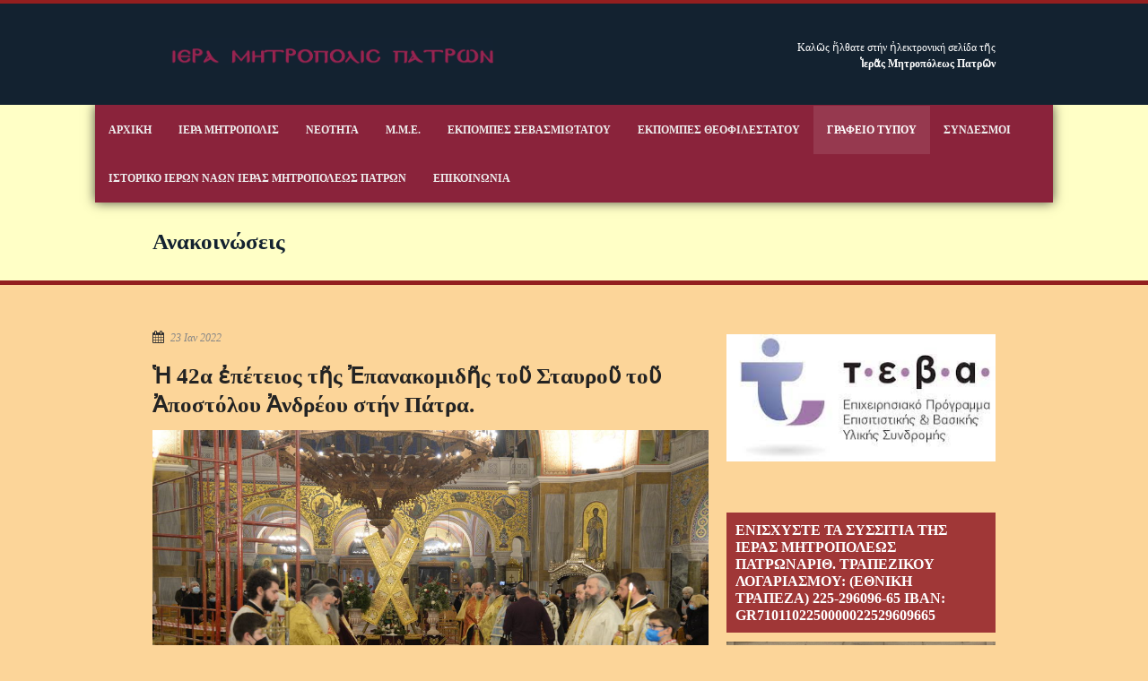

--- FILE ---
content_type: text/html; charset=UTF-8
request_url: https://i-m-patron.gr/%E1%BC%A1-42%CE%B1-%E1%BC%90%CF%80%CE%AD%CF%84%CE%B5%CE%B9%CE%BF%CF%82-%CF%84%E1%BF%86%CF%82-%E1%BC%90%CF%80%CE%B1%CE%BD%CE%B1%CE%BA%CE%BF%CE%BC%CE%B9%CE%B4%E1%BF%86%CF%82-%CF%84%CE%BF%E1%BF%A6-%CF%83/
body_size: 22628
content:
<!DOCTYPE html>
<!--[if lt IE 7]><html class="no-js lt-ie9 lt-ie8 lt-ie7" lang="el"> <![endif]-->
<!--[if IE 7]><html class="no-js lt-ie9 lt-ie8" lang="el"> <![endif]-->
<!--[if IE 8]><html class="no-js lt-ie9" lang="el"> <![endif]-->
<!--[if gt IE 8]><!--> <html class="no-js" lang="el"> <!--<![endif]-->
<head>

	<!-- Basic Page Needs
  ================================================== -->
	<meta charset="UTF-8" />
	<title>Ἱερά Μητρόπολις Πατρῶν   &raquo; Ἡ 42α ἐπέτειος τῆς Ἐπανακομιδῆς τοῦ Σταυροῦ τοῦ Ἀποστόλου Ἀνδρέου στήν Πάτρα.</title>

	<!--[if lt IE 9]>
		<script src="http://html5shiv.googlecode.com/svn/trunk/html5.js"></script>
	<![endif]-->

	<!-- CSS
  ================================================== -->
				<meta name="viewport" content="width=device-width, user-scalable=no">
		
	<!--[if IE 7]>
		<link rel="stylesheet" href="https://i-m-patron.gr/wp-content/themes/realchurch-v1-06/stylesheet/ie7-style.css" /> 
		<link rel="stylesheet" href="https://i-m-patron.gr/wp-content/themes/realchurch-v1-06/stylesheet/font-awesome/font-awesome-ie7.min.css" /> 
	<![endif]-->	
	
	<link rel="shortcut icon" href="https://i-m-patron.gr/wp-content/uploads/2015/09/favicon1.ico" type="image/x-icon" /><meta property="og:image" content="https://i-m-patron.gr/wp-content/uploads/2022/01/DSC_0426-150x150.jpg"/><meta name='robots' content='max-image-preview:large' />
<link rel='dns-prefetch' href='//cdn.canvasjs.com' />
<link rel='dns-prefetch' href='//fonts.googleapis.com' />
<link rel="alternate" type="application/rss+xml" title="Ροή RSS &raquo; Ἱερά Μητρόπολις Πατρῶν" href="https://i-m-patron.gr/feed/" />
<link rel="alternate" type="application/rss+xml" title="Ροή Σχολίων &raquo; Ἱερά Μητρόπολις Πατρῶν" href="https://i-m-patron.gr/comments/feed/" />
<script type="text/javascript">
window._wpemojiSettings = {"baseUrl":"https:\/\/s.w.org\/images\/core\/emoji\/14.0.0\/72x72\/","ext":".png","svgUrl":"https:\/\/s.w.org\/images\/core\/emoji\/14.0.0\/svg\/","svgExt":".svg","source":{"concatemoji":"https:\/\/i-m-patron.gr\/wp-includes\/js\/wp-emoji-release.min.js?ver=6.2.8"}};
/*! This file is auto-generated */
!function(e,a,t){var n,r,o,i=a.createElement("canvas"),p=i.getContext&&i.getContext("2d");function s(e,t){p.clearRect(0,0,i.width,i.height),p.fillText(e,0,0);e=i.toDataURL();return p.clearRect(0,0,i.width,i.height),p.fillText(t,0,0),e===i.toDataURL()}function c(e){var t=a.createElement("script");t.src=e,t.defer=t.type="text/javascript",a.getElementsByTagName("head")[0].appendChild(t)}for(o=Array("flag","emoji"),t.supports={everything:!0,everythingExceptFlag:!0},r=0;r<o.length;r++)t.supports[o[r]]=function(e){if(p&&p.fillText)switch(p.textBaseline="top",p.font="600 32px Arial",e){case"flag":return s("\ud83c\udff3\ufe0f\u200d\u26a7\ufe0f","\ud83c\udff3\ufe0f\u200b\u26a7\ufe0f")?!1:!s("\ud83c\uddfa\ud83c\uddf3","\ud83c\uddfa\u200b\ud83c\uddf3")&&!s("\ud83c\udff4\udb40\udc67\udb40\udc62\udb40\udc65\udb40\udc6e\udb40\udc67\udb40\udc7f","\ud83c\udff4\u200b\udb40\udc67\u200b\udb40\udc62\u200b\udb40\udc65\u200b\udb40\udc6e\u200b\udb40\udc67\u200b\udb40\udc7f");case"emoji":return!s("\ud83e\udef1\ud83c\udffb\u200d\ud83e\udef2\ud83c\udfff","\ud83e\udef1\ud83c\udffb\u200b\ud83e\udef2\ud83c\udfff")}return!1}(o[r]),t.supports.everything=t.supports.everything&&t.supports[o[r]],"flag"!==o[r]&&(t.supports.everythingExceptFlag=t.supports.everythingExceptFlag&&t.supports[o[r]]);t.supports.everythingExceptFlag=t.supports.everythingExceptFlag&&!t.supports.flag,t.DOMReady=!1,t.readyCallback=function(){t.DOMReady=!0},t.supports.everything||(n=function(){t.readyCallback()},a.addEventListener?(a.addEventListener("DOMContentLoaded",n,!1),e.addEventListener("load",n,!1)):(e.attachEvent("onload",n),a.attachEvent("onreadystatechange",function(){"complete"===a.readyState&&t.readyCallback()})),(e=t.source||{}).concatemoji?c(e.concatemoji):e.wpemoji&&e.twemoji&&(c(e.twemoji),c(e.wpemoji)))}(window,document,window._wpemojiSettings);
</script>
<style type="text/css">
img.wp-smiley,
img.emoji {
	display: inline !important;
	border: none !important;
	box-shadow: none !important;
	height: 1em !important;
	width: 1em !important;
	margin: 0 0.07em !important;
	vertical-align: -0.1em !important;
	background: none !important;
	padding: 0 !important;
}
</style>
	<link rel='stylesheet' id='rlc-style-css' href='https://i-m-patron.gr/wp-content/themes/realchurch-v1-06/style.css?ver=6.2.8' type='text/css' media='all' />
<link rel='stylesheet' id='rlc-foundation-css' href='https://i-m-patron.gr/wp-content/themes/realchurch-v1-06/stylesheet/foundation-responsive.css?ver=6.2.8' type='text/css' media='all' />
<link rel='stylesheet' id='style-custom-css' href='https://i-m-patron.gr/wp-content/themes/realchurch-v1-06/style-custom.css?ver=6.2.8' type='text/css' media='all' />
<link rel='stylesheet' id='Google-Font-Droid+Serif-css' href='http://fonts.googleapis.com/css?family=Droid+Serif%3An%2Ci%2Cb%2Cbi&#038;subset=latin%2Cgreek-ext%2Cgreek&#038;ver=6.2.8' type='text/css' media='all' />
<link rel='stylesheet' id='Google-Font-Open+Sans-css' href='http://fonts.googleapis.com/css?family=Open+Sans%3An%2Ci%2Cb%2Cbi&#038;subset=latin%2Cgreek-ext%2Cgreek&#038;ver=6.2.8' type='text/css' media='all' />
<link rel='stylesheet' id='wp-block-library-css' href='https://i-m-patron.gr/wp-includes/css/dist/block-library/style.min.css?ver=6.2.8' type='text/css' media='all' />
<link rel='stylesheet' id='classic-theme-styles-css' href='https://i-m-patron.gr/wp-includes/css/classic-themes.min.css?ver=6.2.8' type='text/css' media='all' />
<style id='global-styles-inline-css' type='text/css'>
body{--wp--preset--color--black: #000000;--wp--preset--color--cyan-bluish-gray: #abb8c3;--wp--preset--color--white: #ffffff;--wp--preset--color--pale-pink: #f78da7;--wp--preset--color--vivid-red: #cf2e2e;--wp--preset--color--luminous-vivid-orange: #ff6900;--wp--preset--color--luminous-vivid-amber: #fcb900;--wp--preset--color--light-green-cyan: #7bdcb5;--wp--preset--color--vivid-green-cyan: #00d084;--wp--preset--color--pale-cyan-blue: #8ed1fc;--wp--preset--color--vivid-cyan-blue: #0693e3;--wp--preset--color--vivid-purple: #9b51e0;--wp--preset--gradient--vivid-cyan-blue-to-vivid-purple: linear-gradient(135deg,rgba(6,147,227,1) 0%,rgb(155,81,224) 100%);--wp--preset--gradient--light-green-cyan-to-vivid-green-cyan: linear-gradient(135deg,rgb(122,220,180) 0%,rgb(0,208,130) 100%);--wp--preset--gradient--luminous-vivid-amber-to-luminous-vivid-orange: linear-gradient(135deg,rgba(252,185,0,1) 0%,rgba(255,105,0,1) 100%);--wp--preset--gradient--luminous-vivid-orange-to-vivid-red: linear-gradient(135deg,rgba(255,105,0,1) 0%,rgb(207,46,46) 100%);--wp--preset--gradient--very-light-gray-to-cyan-bluish-gray: linear-gradient(135deg,rgb(238,238,238) 0%,rgb(169,184,195) 100%);--wp--preset--gradient--cool-to-warm-spectrum: linear-gradient(135deg,rgb(74,234,220) 0%,rgb(151,120,209) 20%,rgb(207,42,186) 40%,rgb(238,44,130) 60%,rgb(251,105,98) 80%,rgb(254,248,76) 100%);--wp--preset--gradient--blush-light-purple: linear-gradient(135deg,rgb(255,206,236) 0%,rgb(152,150,240) 100%);--wp--preset--gradient--blush-bordeaux: linear-gradient(135deg,rgb(254,205,165) 0%,rgb(254,45,45) 50%,rgb(107,0,62) 100%);--wp--preset--gradient--luminous-dusk: linear-gradient(135deg,rgb(255,203,112) 0%,rgb(199,81,192) 50%,rgb(65,88,208) 100%);--wp--preset--gradient--pale-ocean: linear-gradient(135deg,rgb(255,245,203) 0%,rgb(182,227,212) 50%,rgb(51,167,181) 100%);--wp--preset--gradient--electric-grass: linear-gradient(135deg,rgb(202,248,128) 0%,rgb(113,206,126) 100%);--wp--preset--gradient--midnight: linear-gradient(135deg,rgb(2,3,129) 0%,rgb(40,116,252) 100%);--wp--preset--duotone--dark-grayscale: url('#wp-duotone-dark-grayscale');--wp--preset--duotone--grayscale: url('#wp-duotone-grayscale');--wp--preset--duotone--purple-yellow: url('#wp-duotone-purple-yellow');--wp--preset--duotone--blue-red: url('#wp-duotone-blue-red');--wp--preset--duotone--midnight: url('#wp-duotone-midnight');--wp--preset--duotone--magenta-yellow: url('#wp-duotone-magenta-yellow');--wp--preset--duotone--purple-green: url('#wp-duotone-purple-green');--wp--preset--duotone--blue-orange: url('#wp-duotone-blue-orange');--wp--preset--font-size--small: 13px;--wp--preset--font-size--medium: 20px;--wp--preset--font-size--large: 36px;--wp--preset--font-size--x-large: 42px;--wp--preset--spacing--20: 0.44rem;--wp--preset--spacing--30: 0.67rem;--wp--preset--spacing--40: 1rem;--wp--preset--spacing--50: 1.5rem;--wp--preset--spacing--60: 2.25rem;--wp--preset--spacing--70: 3.38rem;--wp--preset--spacing--80: 5.06rem;--wp--preset--shadow--natural: 6px 6px 9px rgba(0, 0, 0, 0.2);--wp--preset--shadow--deep: 12px 12px 50px rgba(0, 0, 0, 0.4);--wp--preset--shadow--sharp: 6px 6px 0px rgba(0, 0, 0, 0.2);--wp--preset--shadow--outlined: 6px 6px 0px -3px rgba(255, 255, 255, 1), 6px 6px rgba(0, 0, 0, 1);--wp--preset--shadow--crisp: 6px 6px 0px rgba(0, 0, 0, 1);}:where(.is-layout-flex){gap: 0.5em;}body .is-layout-flow > .alignleft{float: left;margin-inline-start: 0;margin-inline-end: 2em;}body .is-layout-flow > .alignright{float: right;margin-inline-start: 2em;margin-inline-end: 0;}body .is-layout-flow > .aligncenter{margin-left: auto !important;margin-right: auto !important;}body .is-layout-constrained > .alignleft{float: left;margin-inline-start: 0;margin-inline-end: 2em;}body .is-layout-constrained > .alignright{float: right;margin-inline-start: 2em;margin-inline-end: 0;}body .is-layout-constrained > .aligncenter{margin-left: auto !important;margin-right: auto !important;}body .is-layout-constrained > :where(:not(.alignleft):not(.alignright):not(.alignfull)){max-width: var(--wp--style--global--content-size);margin-left: auto !important;margin-right: auto !important;}body .is-layout-constrained > .alignwide{max-width: var(--wp--style--global--wide-size);}body .is-layout-flex{display: flex;}body .is-layout-flex{flex-wrap: wrap;align-items: center;}body .is-layout-flex > *{margin: 0;}:where(.wp-block-columns.is-layout-flex){gap: 2em;}.has-black-color{color: var(--wp--preset--color--black) !important;}.has-cyan-bluish-gray-color{color: var(--wp--preset--color--cyan-bluish-gray) !important;}.has-white-color{color: var(--wp--preset--color--white) !important;}.has-pale-pink-color{color: var(--wp--preset--color--pale-pink) !important;}.has-vivid-red-color{color: var(--wp--preset--color--vivid-red) !important;}.has-luminous-vivid-orange-color{color: var(--wp--preset--color--luminous-vivid-orange) !important;}.has-luminous-vivid-amber-color{color: var(--wp--preset--color--luminous-vivid-amber) !important;}.has-light-green-cyan-color{color: var(--wp--preset--color--light-green-cyan) !important;}.has-vivid-green-cyan-color{color: var(--wp--preset--color--vivid-green-cyan) !important;}.has-pale-cyan-blue-color{color: var(--wp--preset--color--pale-cyan-blue) !important;}.has-vivid-cyan-blue-color{color: var(--wp--preset--color--vivid-cyan-blue) !important;}.has-vivid-purple-color{color: var(--wp--preset--color--vivid-purple) !important;}.has-black-background-color{background-color: var(--wp--preset--color--black) !important;}.has-cyan-bluish-gray-background-color{background-color: var(--wp--preset--color--cyan-bluish-gray) !important;}.has-white-background-color{background-color: var(--wp--preset--color--white) !important;}.has-pale-pink-background-color{background-color: var(--wp--preset--color--pale-pink) !important;}.has-vivid-red-background-color{background-color: var(--wp--preset--color--vivid-red) !important;}.has-luminous-vivid-orange-background-color{background-color: var(--wp--preset--color--luminous-vivid-orange) !important;}.has-luminous-vivid-amber-background-color{background-color: var(--wp--preset--color--luminous-vivid-amber) !important;}.has-light-green-cyan-background-color{background-color: var(--wp--preset--color--light-green-cyan) !important;}.has-vivid-green-cyan-background-color{background-color: var(--wp--preset--color--vivid-green-cyan) !important;}.has-pale-cyan-blue-background-color{background-color: var(--wp--preset--color--pale-cyan-blue) !important;}.has-vivid-cyan-blue-background-color{background-color: var(--wp--preset--color--vivid-cyan-blue) !important;}.has-vivid-purple-background-color{background-color: var(--wp--preset--color--vivid-purple) !important;}.has-black-border-color{border-color: var(--wp--preset--color--black) !important;}.has-cyan-bluish-gray-border-color{border-color: var(--wp--preset--color--cyan-bluish-gray) !important;}.has-white-border-color{border-color: var(--wp--preset--color--white) !important;}.has-pale-pink-border-color{border-color: var(--wp--preset--color--pale-pink) !important;}.has-vivid-red-border-color{border-color: var(--wp--preset--color--vivid-red) !important;}.has-luminous-vivid-orange-border-color{border-color: var(--wp--preset--color--luminous-vivid-orange) !important;}.has-luminous-vivid-amber-border-color{border-color: var(--wp--preset--color--luminous-vivid-amber) !important;}.has-light-green-cyan-border-color{border-color: var(--wp--preset--color--light-green-cyan) !important;}.has-vivid-green-cyan-border-color{border-color: var(--wp--preset--color--vivid-green-cyan) !important;}.has-pale-cyan-blue-border-color{border-color: var(--wp--preset--color--pale-cyan-blue) !important;}.has-vivid-cyan-blue-border-color{border-color: var(--wp--preset--color--vivid-cyan-blue) !important;}.has-vivid-purple-border-color{border-color: var(--wp--preset--color--vivid-purple) !important;}.has-vivid-cyan-blue-to-vivid-purple-gradient-background{background: var(--wp--preset--gradient--vivid-cyan-blue-to-vivid-purple) !important;}.has-light-green-cyan-to-vivid-green-cyan-gradient-background{background: var(--wp--preset--gradient--light-green-cyan-to-vivid-green-cyan) !important;}.has-luminous-vivid-amber-to-luminous-vivid-orange-gradient-background{background: var(--wp--preset--gradient--luminous-vivid-amber-to-luminous-vivid-orange) !important;}.has-luminous-vivid-orange-to-vivid-red-gradient-background{background: var(--wp--preset--gradient--luminous-vivid-orange-to-vivid-red) !important;}.has-very-light-gray-to-cyan-bluish-gray-gradient-background{background: var(--wp--preset--gradient--very-light-gray-to-cyan-bluish-gray) !important;}.has-cool-to-warm-spectrum-gradient-background{background: var(--wp--preset--gradient--cool-to-warm-spectrum) !important;}.has-blush-light-purple-gradient-background{background: var(--wp--preset--gradient--blush-light-purple) !important;}.has-blush-bordeaux-gradient-background{background: var(--wp--preset--gradient--blush-bordeaux) !important;}.has-luminous-dusk-gradient-background{background: var(--wp--preset--gradient--luminous-dusk) !important;}.has-pale-ocean-gradient-background{background: var(--wp--preset--gradient--pale-ocean) !important;}.has-electric-grass-gradient-background{background: var(--wp--preset--gradient--electric-grass) !important;}.has-midnight-gradient-background{background: var(--wp--preset--gradient--midnight) !important;}.has-small-font-size{font-size: var(--wp--preset--font-size--small) !important;}.has-medium-font-size{font-size: var(--wp--preset--font-size--medium) !important;}.has-large-font-size{font-size: var(--wp--preset--font-size--large) !important;}.has-x-large-font-size{font-size: var(--wp--preset--font-size--x-large) !important;}
.wp-block-navigation a:where(:not(.wp-element-button)){color: inherit;}
:where(.wp-block-columns.is-layout-flex){gap: 2em;}
.wp-block-pullquote{font-size: 1.5em;line-height: 1.6;}
</style>
<link rel='stylesheet' id='dashicons-css' href='https://i-m-patron.gr/wp-includes/css/dashicons.min.css?ver=6.2.8' type='text/css' media='all' />
<link rel='stylesheet' id='admin-bar-css' href='https://i-m-patron.gr/wp-includes/css/admin-bar.min.css?ver=6.2.8' type='text/css' media='all' />
<style id='admin-bar-inline-css' type='text/css'>

    .canvasjs-chart-credit{
        display: none !important;
    }
    #vtrtsFreeChart canvas {
    border-radius: 6px;
}

.vtrts-free-adminbar-weekly-title {
    font-weight: bold;
    font-size: 14px;
    color: #fff;
    margin-bottom: 6px;
}

        #wpadminbar #wp-admin-bar-vtrts_free_top_button .ab-icon:before {
            content: "\f185";
            color: #1DAE22;
            top: 3px;
        }
    #wp-admin-bar-vtrts_pro_top_button .ab-item {
        min-width: 180px;
    }
    .vtrts-free-adminbar-dropdown {
        min-width: 420px ;
        padding: 18px 18px 12px 18px;
        background: #23282d;
        color: #fff;
        border-radius: 8px;
        box-shadow: 0 4px 24px rgba(0,0,0,0.15);
        margin-top: 10px;
    }
    .vtrts-free-adminbar-grid {
        display: grid;
        grid-template-columns: 1fr 1fr;
        gap: 18px 18px; /* row-gap column-gap */
        margin-bottom: 18px;
    }
    .vtrts-free-adminbar-card {
        background: #2c3338;
        border-radius: 8px;
        padding: 18px 18px 12px 18px;
        box-shadow: 0 2px 8px rgba(0,0,0,0.07);
        display: flex;
        flex-direction: column;
        align-items: flex-start;
    }
    /* Extra margin for the right column */
    .vtrts-free-adminbar-card:nth-child(2),
    .vtrts-free-adminbar-card:nth-child(4) {
        margin-left: 10px !important;
        padding-left: 10px !important;
                padding-top: 6px !important;

        margin-right: 10px !important;
        padding-right : 10px !important;
        margin-top: 10px !important;
    }
    .vtrts-free-adminbar-card:nth-child(1),
    .vtrts-free-adminbar-card:nth-child(3) {
        margin-left: 10px !important;
        padding-left: 10px !important;
                padding-top: 6px !important;

        margin-top: 10px !important;
                padding-right : 10px !important;

    }
    /* Extra margin for the bottom row */
    .vtrts-free-adminbar-card:nth-child(3),
    .vtrts-free-adminbar-card:nth-child(4) {
        margin-top: 6px !important;
        padding-top: 6px !important;
        margin-top: 10px !important;
    }
    .vtrts-free-adminbar-card-title {
        font-size: 14px;
        font-weight: 800;
        margin-bottom: 6px;
        color: #fff;
    }
    .vtrts-free-adminbar-card-value {
        font-size: 22px;
        font-weight: bold;
        color: #1DAE22;
        margin-bottom: 4px;
    }
    .vtrts-free-adminbar-card-sub {
        font-size: 12px;
        color: #aaa;
    }
    .vtrts-free-adminbar-btn-wrap {
        text-align: center;
        margin-top: 8px;
    }

    #wp-admin-bar-vtrts_free_top_button .ab-item{
    min-width: 80px !important;
        padding: 0px !important;
    .vtrts-free-adminbar-btn {
        display: inline-block;
        background: #1DAE22;
        color: #fff !important;
        font-weight: bold;
        padding: 8px 28px;
        border-radius: 6px;
        text-decoration: none;
        font-size: 15px;
        transition: background 0.2s;
        margin-top: 8px;
    }
    .vtrts-free-adminbar-btn:hover {
        background: #15991b;
        color: #fff !important;
    }

    .vtrts-free-adminbar-dropdown-wrap { min-width: 0; padding: 0; }
    #wpadminbar #wp-admin-bar-vtrts_free_top_button .vtrts-free-adminbar-dropdown { display: none; position: absolute; left: 0; top: 100%; z-index: 99999; }
    #wpadminbar #wp-admin-bar-vtrts_free_top_button:hover .vtrts-free-adminbar-dropdown { display: block; }
    
        .ab-empty-item #wp-admin-bar-vtrts_free_top_button-default .ab-empty-item{
    height:0px !important;
    padding :0px !important;
     }
            #wpadminbar .quicklinks .ab-empty-item{
        padding:0px !important;
    }
    .vtrts-free-adminbar-dropdown {
    min-width: 420px;
    padding: 18px 18px 12px 18px;
    background: #23282d;
    color: #fff;
    border-radius: 12px; /* more rounded */
    box-shadow: 0 8px 32px rgba(0,0,0,0.25); /* deeper shadow */
    margin-top: 10px;
}

.vtrts-free-adminbar-btn-wrap {
    text-align: center;
    margin-top: 18px; /* more space above */
}

.vtrts-free-adminbar-btn {
    display: inline-block;
    background: #1DAE22;
    color: #fff !important;
    font-weight: bold;
    padding: 5px 22px;
    border-radius: 8px;
    text-decoration: none;
    font-size: 17px;
    transition: background 0.2s, box-shadow 0.2s;
    margin-top: 8px;
    box-shadow: 0 2px 8px rgba(29,174,34,0.15);
    text-align: center;
    line-height: 1.6;
    
}
.vtrts-free-adminbar-btn:hover {
    background: #15991b;
    color: #fff !important;
    box-shadow: 0 4px 16px rgba(29,174,34,0.25);
}
    


</style>
<link rel='stylesheet' id='superfish-css' href='https://i-m-patron.gr/wp-content/themes/realchurch-v1-06/stylesheet/superfish.css?ver=6.2.8' type='text/css' media='all' />
<link rel='stylesheet' id='fancybox-css' href='https://i-m-patron.gr/wp-content/themes/realchurch-v1-06/stylesheet/fancybox.css?ver=6.2.8' type='text/css' media='all' />
<link rel='stylesheet' id='fancybox-thumbs-css' href='https://i-m-patron.gr/wp-content/themes/realchurch-v1-06/stylesheet/jquery.fancybox-thumbs.css?ver=6.2.8' type='text/css' media='all' />
<link rel='stylesheet' id='font-awesome-css' href='https://i-m-patron.gr/wp-content/themes/realchurch-v1-06/stylesheet/font-awesome/font-awesome.css?ver=6.2.8' type='text/css' media='all' />
<script type='text/javascript' src='https://i-m-patron.gr/wp-includes/js/jquery/jquery.min.js?ver=3.6.4' id='jquery-core-js'></script>
<script type='text/javascript' src='https://i-m-patron.gr/wp-includes/js/jquery/jquery-migrate.min.js?ver=3.4.0' id='jquery-migrate-js'></script>
<script type='text/javascript' id='ahc_front_js-js-extra'>
/* <![CDATA[ */
var ahc_ajax_front = {"ajax_url":"https:\/\/i-m-patron.gr\/wp-admin\/admin-ajax.php","plugin_url":"https:\/\/i-m-patron.gr\/wp-content\/plugins\/visitors-traffic-real-time-statistics\/","page_id":"38409","page_title":"\u1f29 42\u03b1 \u1f10\u03c0\u03ad\u03c4\u03b5\u03b9\u03bf\u03c2 \u03c4\u1fc6\u03c2 \u1f18\u03c0\u03b1\u03bd\u03b1\u03ba\u03bf\u03bc\u03b9\u03b4\u1fc6\u03c2 \u03c4\u03bf\u1fe6 \u03a3\u03c4\u03b1\u03c5\u03c1\u03bf\u1fe6 \u03c4\u03bf\u1fe6 \u1f08\u03c0\u03bf\u03c3\u03c4\u03cc\u03bb\u03bf\u03c5 \u1f08\u03bd\u03b4\u03c1\u03ad\u03bf\u03c5 \u03c3\u03c4\u03ae\u03bd \u03a0\u03ac\u03c4\u03c1\u03b1.","post_type":"post"};
/* ]]> */
</script>
<script type='text/javascript' src='https://i-m-patron.gr/wp-content/plugins/visitors-traffic-real-time-statistics/js/front.js?ver=6.2.8' id='ahc_front_js-js'></script>
<script type='text/javascript' src='https://i-m-patron.gr/wp-content/themes/realchurch-v1-06/javascript/jquery.fitvids.js?ver=1.0' id='fitvids-js'></script>
<link rel="https://api.w.org/" href="https://i-m-patron.gr/wp-json/" /><link rel="alternate" type="application/json" href="https://i-m-patron.gr/wp-json/wp/v2/posts/38409" /><link rel="EditURI" type="application/rsd+xml" title="RSD" href="https://i-m-patron.gr/xmlrpc.php?rsd" />
<link rel="wlwmanifest" type="application/wlwmanifest+xml" href="https://i-m-patron.gr/wp-includes/wlwmanifest.xml" />
<meta name="generator" content="WordPress 6.2.8" />
<link rel="canonical" href="https://i-m-patron.gr/%e1%bc%a1-42%ce%b1-%e1%bc%90%cf%80%ce%ad%cf%84%ce%b5%ce%b9%ce%bf%cf%82-%cf%84%e1%bf%86%cf%82-%e1%bc%90%cf%80%ce%b1%ce%bd%ce%b1%ce%ba%ce%bf%ce%bc%ce%b9%ce%b4%e1%bf%86%cf%82-%cf%84%ce%bf%e1%bf%a6-%cf%83/" />
<link rel='shortlink' href='https://i-m-patron.gr/?p=38409' />
<link rel="alternate" type="application/json+oembed" href="https://i-m-patron.gr/wp-json/oembed/1.0/embed?url=https%3A%2F%2Fi-m-patron.gr%2F%25e1%25bc%25a1-42%25ce%25b1-%25e1%25bc%2590%25cf%2580%25ce%25ad%25cf%2584%25ce%25b5%25ce%25b9%25ce%25bf%25cf%2582-%25cf%2584%25e1%25bf%2586%25cf%2582-%25e1%25bc%2590%25cf%2580%25ce%25b1%25ce%25bd%25ce%25b1%25ce%25ba%25ce%25bf%25ce%25bc%25ce%25b9%25ce%25b4%25e1%25bf%2586%25cf%2582-%25cf%2584%25ce%25bf%25e1%25bf%25a6-%25cf%2583%2F" />
<link rel="alternate" type="text/xml+oembed" href="https://i-m-patron.gr/wp-json/oembed/1.0/embed?url=https%3A%2F%2Fi-m-patron.gr%2F%25e1%25bc%25a1-42%25ce%25b1-%25e1%25bc%2590%25cf%2580%25ce%25ad%25cf%2584%25ce%25b5%25ce%25b9%25ce%25bf%25cf%2582-%25cf%2584%25e1%25bf%2586%25cf%2582-%25e1%25bc%2590%25cf%2580%25ce%25b1%25ce%25bd%25ce%25b1%25ce%25ba%25ce%25bf%25ce%25bc%25ce%25b9%25ce%25b4%25e1%25bf%2586%25cf%2582-%25cf%2584%25ce%25bf%25e1%25bf%25a6-%25cf%2583%2F&#038;format=xml" />
<script>
  (function(i,s,o,g,r,a,m){i['GoogleAnalyticsObject']=r;i[r]=i[r]||function(){
  (i[r].q=i[r].q||[]).push(arguments)},i[r].l=1*new Date();a=s.createElement(o),
  m=s.getElementsByTagName(o)[0];a.async=1;a.src=g;m.parentNode.insertBefore(a,m)
  })(window,document,'script','//www.google-analytics.com/analytics.js','ga');

  ga('create', 'UA-72524265-1', 'auto');
  ga('send', 'pageview');

</script>	
<!--[if lt IE 9]>
<style type="text/css">
	div.shortcode-dropcap.circle, div.anythingSlider .anythingControls ul a, .flex-control-nav li a, 
	.nivo-controlNav a, ls-bottom-slidebuttons a{
		z-index: 1000; position: relative;
		behavior: url(https://i-m-patron.gr/wp-content/themes/realchurch-v1-06/stylesheet/ie-fix/PIE.php);
	}
	div.top-search-wrapper .search-text{ width: 185px; }
	div.top-search-wrapper .search-text input{ float: right; }
	div.logo-right-text-content { width: 400px !important; }
	
	span.portfolio-thumbnail-image-hover,
	span.hover-link, span.hover-video, span.hover-zoom{ display: none !important; }
	
	.portfolio-media-wrapper:hover span,
	.blog-media-wrapper:hover span{ display: block !important; }
	
	ul.gdl-accordion li, ul.gdl-toggle-box li{ overflow: hidden; }	
	
	div.logo-wrapper img{ float: left; }
		
</style>
<![endif]-->
<style id="sccss">/* Enter Your Custom CSS Here */
html, body, *, h1, h2, h3, h4, h5, h6{
font-family: "Palatino Linotype", "Book Antiqua", Palatino, "Times New Roman", Times, serif;
}

div.page-title-container .page-title{
  //text-transform: capitalize;
}

h3.custom-sidebar-title{
	//background-image: url('/wp-content/uploads/2015/09/striped-bg.png');
  padding: 10px;
  background-color: #A03737; 
  color: #ffffff;
}

html{
  //background-image: url('/wp-content/uploads/2015/10/yellow_and_white.gif');
  //background-color: #FEFFE2;
  //background-color: #FFF4AD;
  background-color: #FFCE7F;
  background-color: #FCD599;
}

div.content-outer-wrapper.no-full-slider{
 //background: none; 
}

#logo-image{
	width:400px;
  max-width:90%;
}

.fluid-width-video-wrapper {
    height: 200px;
}

.stunning-text-title a{
  color: #ffffff;
}

.stunning-text-wrapper {
    border-radius: 10px;
  padding: 10px 0px;
}

div.stunning-text-inner-wrapper {
    padding: 10px 0px;
}

div.stunning-text-wrapper .stunning-text-title {
    margin-bottom: 0px;
  font-size: 20px;
}

div.content-outer-wrapper.no-full-slider{
 background: none; 
}

div.page-title-container .page-title {
    color: #132230;
}

table, iframe{
  max-width: 100%;
}

h2.blog-title a {
    color: #A03737;
}

div.page-title-container .page-title {
    text-transform: none;
}

div.page-header-wrapper .header-container {
    max-width: 85%;
margin: auto;
}

ul.sf-menu > li > a{
  padding: 15px 15px !important; 
}

.home div.gdl-blog-grid .blog-content{
  text-align: justify; 
}

.single .blog-content{
 padding: 10px;
border-left: 1px solid #777;
border-right: 1px solid #777;
border-bottom: 1px solid #777; 
}</style>	
</head>
<body class="post-template-default single single-post postid-38409 single-format-standard">

<div class="body-outer-wrapper">
	<div class="body-wrapper">
		<!-- top navigation -->
		<div class="top-navigation-wrapper boxed-style">
<!--			<div class="top-navigation-container container">
				<div class="top-navigation-right"><div id="gdl-social-icon" class="social-wrapper gdl-retina"><div class="social-icon-wrapper"></div></div></div>				<div class="clear"></div>
			</div>-->
                                <div class="container">
                                <!-- Get Logo -->
				<div class="logo-wrapper">
					<a href="https://i-m-patron.gr"><img id="logo-image" src="https://i-m-patron.gr/wp-content/uploads/2015/10/imp-logo-image.png" alt=""/></a>				</div>
				
				<!-- Logo right text -->
				<div class="logo-right-text">
				<div class="logo-right-text-content">Καλῶς ἤλθατε στήν ἠλεκτρονική σελίδα τῆς <br><strong>Ἱερᾶς Μητροπόλεως Πατρῶν</strong></div>				</div>
				<div class="clear"></div>
                                </div>
                                
		</div> <!-- top navigation wrapper -->	
	
				<div class="page-header-wrapper no-full-slider"  >
			<div class="page-header-overlay" ></div>
			<div class="header-container container-fluid main">
					
<!--				 Get Logo 
				<div class="logo-wrapper">
					<a href="https://i-m-patron.gr"><img src="https://i-m-patron.gr/wp-content/uploads/2015/10/imp-logo-image.png" alt=""/></a>				</div>
				
				 Logo right text 
				<div class="logo-right-text">
				<div class="logo-right-text-content">Καλῶς ἤλθατε στήν ἠλεκτρονική σελίδα τῆς <br><strong>Ἱερᾶς Μητροπόλεως Πατρῶν</strong></div>				</div>
				<div class="clear"></div>-->
				
				<!-- Navigation -->
				<div class="gdl-navigation-wrapper">
					<div class="responsive-menu-wrapper"><select id="menu-menu-1" class="menu dropdown-menu"><option value="" class="blank">&#8212; Main Menu &#8212;</option><option class="menu-item menu-item-type-custom menu-item-object-custom menu-item-35 menu-item-depth-0" value="/">Αρχικη</option>
<option class="menu-item menu-item-type-custom menu-item-object-custom menu-item-has-children menu-item-729 menu-item-depth-0" value="#">Ιερα Μητροπολις</option>	<option class="menu-item menu-item-type-post_type menu-item-object-page menu-item-40 menu-item-depth-1" value="https://i-m-patron.gr/%ce%bc%ce%b7%cf%84%cf%81%cf%8c%cf%80%ce%bf%ce%bb%ce%b7-%cf%80%ce%b1%cf%84%cf%81%cf%8e%ce%bd/">- Ἱερά Μητρόπολις Πατρῶν</option>
	<option class="menu-item menu-item-type-post_type menu-item-object-page menu-item-41 menu-item-depth-1" value="https://i-m-patron.gr/%ce%bc%ce%b7%cf%84%cf%81%ce%bf%cf%80%ce%bf%ce%bb%ce%af%cf%84%ce%b7%cf%82/">- Ὁ Μητροπολίτης Πατρῶν Χρυσόστομος</option>
	<option class="menu-item menu-item-type-post_type menu-item-object-page menu-item-44 menu-item-depth-1" value="https://i-m-patron.gr/%cf%84%ce%bf%cf%80%ce%b9%ce%ba%ce%ae-%ce%b1%ce%b3%ce%b9%ce%bf%ce%bb%ce%bf%ce%b3%ce%af%ce%b1/">- Τοπική Ἁγιολογία</option>
	<option class="menu-item menu-item-type-post_type menu-item-object-page menu-item-42 menu-item-depth-1" value="https://i-m-patron.gr/%cf%83%cf%85%ce%bb%ce%bb%ce%bf%ce%b3%ce%ae-%ce%ba%ce%b5%ce%b9%ce%bc%ce%ad%ce%bd%cf%89%ce%bd/">- Συλλογή Κειμένων</option>
	<option class="menu-item menu-item-type-post_type menu-item-object-page menu-item-37 menu-item-depth-1" value="https://i-m-patron.gr/%ce%b1%ce%bd%cf%84%ce%b9%ce%b1%ce%b9%cf%81%ce%b5%cf%84%ce%b9%ce%ba%ce%ae-%ce%bf%ce%bc%ce%ac%ce%b4%ce%b1-%ce%b9-%ce%bc-%cf%80%ce%b1%cf%84%cf%81%cf%8e%ce%bd/">- Αντιαιρετική Ομάδα Ι.Μ. Πατρών</option>

<option class="menu-item menu-item-type-custom menu-item-object-custom menu-item-has-children menu-item-730 menu-item-depth-0" value="#">Νεότητα</option>	<option class="menu-item menu-item-type-post_type menu-item-object-page menu-item-has-children menu-item-54 menu-item-depth-1" value="https://i-m-patron.gr/%ce%b3%cf%81%ce%b1%cf%86%ce%b5%ce%af%ce%bf-%ce%bd%ce%b5%cf%8c%cf%84%ce%b7%cf%84%ce%b1%cf%82/">- Γραφείο Νεότητος Ἱερᾶς Μητροπόλεως Πατρῶν</option>		<option class="menu-item menu-item-type-taxonomy menu-item-object-category menu-item-3018 menu-item-depth-2" value="https://i-m-patron.gr/category/%ce%b2%ce%af%ce%bd%cf%84%ce%b5%ce%bf-%e1%bc%80%cf%80%cf%8c-%e1%bc%90%ce%ba%ce%b4%ce%b7%ce%bb%cf%8e%cf%83%ce%b5%ce%b9%cf%82-%ce%bd%ce%b5%ce%bf%ce%bb%ce%b1%ce%af%ce%b1%cf%82/">- - Βίντεο ἀπό ἐκδηλώσεις Νεολαίας</option>
		<option class="menu-item menu-item-type-taxonomy menu-item-object-category menu-item-3019 menu-item-depth-2" value="https://i-m-patron.gr/category/%ce%ba%ce%b1%cf%84%ce%b7%cf%87%ce%b7%cf%84%ce%b9%ce%ba%ce%ad%cf%82-%ce%b4%cf%81%ce%b1%cf%83%cf%84%ce%b7%cf%81%ce%b9%cf%8c%cf%84%ce%b7%cf%84%ce%b5%cf%82-%e1%bc%90%ce%bd%ce%bf%cf%81%ce%b9%e1%bf%b6%ce%bd/">- - Κατηχητικές δραστηριότητες Ἐνοριῶν</option>

	<option class="menu-item menu-item-type-post_type menu-item-object-page menu-item-55 menu-item-depth-1" value="https://i-m-patron.gr/%ce%b5%ce%ba%ce%ba%ce%bb%ce%b7%cf%83%ce%b9%ce%b1%cf%83%cf%84%ce%b9%ce%ba%cf%8c-%ce%bb%cf%8d%ce%ba%ce%b5%ce%b9%ce%bf/">- Εκκλησιαστικό Λύκειο</option>

<option class="menu-item menu-item-type-custom menu-item-object-custom menu-item-has-children menu-item-752 menu-item-depth-0" value="#">Μ.Μ.Ε.</option>	<option class="menu-item menu-item-type-post_type menu-item-object-page menu-item-2679 menu-item-depth-1" value="https://i-m-patron.gr/lychnostv/">- Τηλεόραση</option>
	<option class="menu-item menu-item-type-post_type menu-item-object-page menu-item-2678 menu-item-depth-1" value="https://i-m-patron.gr/rsimp884/">- Ραδιόφωνο</option>
	<option class="menu-item menu-item-type-taxonomy menu-item-object-category menu-item-has-children menu-item-67 menu-item-depth-1" value="https://i-m-patron.gr/category/%cf%80%ce%bf%ce%bb%cf%85%ce%bc%ce%ad%cf%83%ce%b1/">- Πολυμέσα</option>		<option class="menu-item menu-item-type-taxonomy menu-item-object-category menu-item-749 menu-item-depth-2" value="https://i-m-patron.gr/category/%cf%80%ce%bf%ce%bb%cf%85%ce%bc%ce%ad%cf%83%ce%b1/%ce%b2%ce%af%ce%bd%cf%84%ce%b5%ce%bf-web-tv/">- - Βίντεο &#8211; Web TV</option>
		<option class="menu-item menu-item-type-taxonomy menu-item-object-category menu-item-751 menu-item-depth-2" value="https://i-m-patron.gr/category/%cf%80%ce%bf%ce%bb%cf%85%ce%bc%ce%ad%cf%83%ce%b1/%ce%b9-%ce%b1%ce%ba%ce%bf%ce%bb%ce%bf%cf%85%ce%b8%ce%af%ce%b5%cf%82/">- - Ι. Ακολουθίες</option>
		<option class="menu-item menu-item-type-taxonomy menu-item-object-category menu-item-750 menu-item-depth-2" value="https://i-m-patron.gr/category/%cf%80%ce%bf%ce%bb%cf%85%ce%bc%ce%ad%cf%83%ce%b1/%ce%b5%ce%ba%cf%80%ce%bf%ce%bc%cf%80%ce%ad%cf%82/">- - Εκπομπές</option>

	<option class="menu-item menu-item-type-custom menu-item-object-custom menu-item-744 menu-item-depth-1" value="http://i-m-patron.gr/i-m-patron-old.gr/">- Παλιά Σελίδα</option>

<option class="menu-item menu-item-type-taxonomy menu-item-object-category menu-item-3810 menu-item-depth-0" value="https://i-m-patron.gr/category/%ce%b5%ce%ba%cf%80%ce%bf%ce%bc%cf%80%ce%ad%cf%82-%cf%83%ce%b5%ce%b2%ce%b1%cf%83%ce%bc%ce%b9%cf%89%cf%84%ce%ac%cf%84%ce%bf%cf%85/">Εκπομπές Σεβασμιωτάτου</option>
<option class="menu-item menu-item-type-taxonomy menu-item-object-category menu-item-5164 menu-item-depth-0" value="https://i-m-patron.gr/category/%ce%b5%ce%ba%cf%80%ce%bf%ce%bc%cf%80%ce%ad%cf%82-%ce%b8%ce%b5%ce%bf%cf%86%ce%b9%ce%bb%ce%b5%cf%83%cf%84%ce%ac%cf%84%ce%bf%cf%85/">Εκπομπές Θεοφιλεστάτου</option>
<option class="menu-item menu-item-type-taxonomy menu-item-object-category current-post-ancestor current-menu-parent current-post-parent menu-item-has-children menu-item-66 menu-item-depth-0" value="https://i-m-patron.gr/category/%ce%b3%cf%81%ce%b1%cf%86%ce%b5%ce%af%ce%bf-%cf%84%cf%8d%cf%80%ce%bf%cf%85/">Γραφειο Τύπου</option>	<option class="menu-item menu-item-type-taxonomy menu-item-object-category menu-item-748 menu-item-depth-1" value="https://i-m-patron.gr/category/%ce%b3%cf%81%ce%b1%cf%86%ce%b5%ce%af%ce%bf-%cf%84%cf%8d%cf%80%ce%bf%cf%85/%ce%ba%ce%b5%ce%af%ce%bc%ce%b5%ce%bd%ce%b1-%ce%bc%ce%b7%cf%84%cf%81%ce%bf%cf%80%ce%bf%ce%bb%ce%af%cf%84%ce%bf%cf%85/">- Κείμενα Μητροπολίτου</option>
	<option class="menu-item menu-item-type-taxonomy menu-item-object-category menu-item-747 menu-item-depth-1" value="https://i-m-patron.gr/category/%ce%b3%cf%81%ce%b1%cf%86%ce%b5%ce%af%ce%bf-%cf%84%cf%8d%cf%80%ce%bf%cf%85/%ce%b5%ce%b3%ce%ba%cf%8d%ce%ba%ce%bb%ce%b9%ce%bf%ce%b9/">- Εγκύκλιοι</option>

<option class="menu-item menu-item-type-post_type menu-item-object-page menu-item-3017 menu-item-depth-0" value="https://i-m-patron.gr/%cf%83%cf%8d%ce%bd%ce%b4%ce%b5%cf%83%ce%bc%ce%bf%ce%b9/">Σύνδεσμοι</option>
<option class="menu-item menu-item-type-post_type menu-item-object-page menu-item-28792 menu-item-depth-0" value="https://i-m-patron.gr/%ce%b5%ce%bd%ce%bf%cf%81%ce%b9%ce%b1%ce%ba%ce%bf%ce%af-%ce%b9%ce%b5%cf%81%ce%bf%ce%af-%ce%bd%ce%b1%ce%bf%ce%af/%ce%b9%cf%83%cf%84%ce%bf%cf%81%ce%b9%ce%ba%ce%bf-%ce%b9%ce%b5%cf%81%cf%89%ce%bd-%ce%bd%ce%b1%cf%89%ce%bd-%ce%b9%ce%b5%cf%81%ce%b1%cf%83-%ce%bc%ce%b7%cf%84%cf%81%ce%bf%cf%80%ce%bf%ce%bb%ce%b5%cf%89/">ΙΣΤΟΡΙΚΟ ΙΕΡΩΝ ΝΑΩΝ ΙΕΡΑΣ ΜΗΤΡΟΠΟΛΕΩΣ ΠΑΤΡΩΝ</option>
<option class="menu-item menu-item-type-post_type menu-item-object-page menu-item-36 menu-item-depth-0" value="https://i-m-patron.gr/%ce%b5%cf%80%ce%b9%ce%ba%ce%bf%ce%b9%ce%bd%cf%89%ce%bd%ce%af%ce%b1/">Επικοινωνία</option>
</select></div><div class="clear"></div><div class="navigation-wrapper"><div id="main-superfish-wrapper" class="menu-wrapper"><ul id="menu-menu-2" class="sf-menu"><li id="menu-item-35" class="menu-item menu-item-type-custom menu-item-object-custom menu-item-35"><a href="/">Αρχικη</a></li>
<li id="menu-item-729" class="menu-item menu-item-type-custom menu-item-object-custom menu-item-has-children menu-item-729"><a href="#">Ιερα Μητροπολις</a>
<ul class="sub-menu">
	<li id="menu-item-40" class="menu-item menu-item-type-post_type menu-item-object-page menu-item-40"><a href="https://i-m-patron.gr/%ce%bc%ce%b7%cf%84%cf%81%cf%8c%cf%80%ce%bf%ce%bb%ce%b7-%cf%80%ce%b1%cf%84%cf%81%cf%8e%ce%bd/">Ἱερά Μητρόπολις Πατρῶν</a></li>
	<li id="menu-item-41" class="menu-item menu-item-type-post_type menu-item-object-page menu-item-41"><a href="https://i-m-patron.gr/%ce%bc%ce%b7%cf%84%cf%81%ce%bf%cf%80%ce%bf%ce%bb%ce%af%cf%84%ce%b7%cf%82/">Ὁ Μητροπολίτης Πατρῶν Χρυσόστομος</a></li>
	<li id="menu-item-44" class="menu-item menu-item-type-post_type menu-item-object-page menu-item-44"><a href="https://i-m-patron.gr/%cf%84%ce%bf%cf%80%ce%b9%ce%ba%ce%ae-%ce%b1%ce%b3%ce%b9%ce%bf%ce%bb%ce%bf%ce%b3%ce%af%ce%b1/">Τοπική Ἁγιολογία</a></li>
	<li id="menu-item-42" class="menu-item menu-item-type-post_type menu-item-object-page menu-item-42"><a href="https://i-m-patron.gr/%cf%83%cf%85%ce%bb%ce%bb%ce%bf%ce%b3%ce%ae-%ce%ba%ce%b5%ce%b9%ce%bc%ce%ad%ce%bd%cf%89%ce%bd/">Συλλογή Κειμένων</a></li>
	<li id="menu-item-37" class="menu-item menu-item-type-post_type menu-item-object-page menu-item-37"><a href="https://i-m-patron.gr/%ce%b1%ce%bd%cf%84%ce%b9%ce%b1%ce%b9%cf%81%ce%b5%cf%84%ce%b9%ce%ba%ce%ae-%ce%bf%ce%bc%ce%ac%ce%b4%ce%b1-%ce%b9-%ce%bc-%cf%80%ce%b1%cf%84%cf%81%cf%8e%ce%bd/">Αντιαιρετική Ομάδα Ι.Μ. Πατρών</a></li>
</ul>
</li>
<li id="menu-item-730" class="menu-item menu-item-type-custom menu-item-object-custom menu-item-has-children menu-item-730"><a href="#">Νεότητα</a>
<ul class="sub-menu">
	<li id="menu-item-54" class="menu-item menu-item-type-post_type menu-item-object-page menu-item-has-children menu-item-54"><a href="https://i-m-patron.gr/%ce%b3%cf%81%ce%b1%cf%86%ce%b5%ce%af%ce%bf-%ce%bd%ce%b5%cf%8c%cf%84%ce%b7%cf%84%ce%b1%cf%82/">Γραφείο Νεότητος Ἱερᾶς Μητροπόλεως Πατρῶν</a>
	<ul class="sub-menu">
		<li id="menu-item-3018" class="menu-item menu-item-type-taxonomy menu-item-object-category menu-item-3018"><a href="https://i-m-patron.gr/category/%ce%b2%ce%af%ce%bd%cf%84%ce%b5%ce%bf-%e1%bc%80%cf%80%cf%8c-%e1%bc%90%ce%ba%ce%b4%ce%b7%ce%bb%cf%8e%cf%83%ce%b5%ce%b9%cf%82-%ce%bd%ce%b5%ce%bf%ce%bb%ce%b1%ce%af%ce%b1%cf%82/">Βίντεο ἀπό ἐκδηλώσεις Νεολαίας</a></li>
		<li id="menu-item-3019" class="menu-item menu-item-type-taxonomy menu-item-object-category menu-item-3019"><a href="https://i-m-patron.gr/category/%ce%ba%ce%b1%cf%84%ce%b7%cf%87%ce%b7%cf%84%ce%b9%ce%ba%ce%ad%cf%82-%ce%b4%cf%81%ce%b1%cf%83%cf%84%ce%b7%cf%81%ce%b9%cf%8c%cf%84%ce%b7%cf%84%ce%b5%cf%82-%e1%bc%90%ce%bd%ce%bf%cf%81%ce%b9%e1%bf%b6%ce%bd/">Κατηχητικές δραστηριότητες Ἐνοριῶν</a></li>
	</ul>
</li>
	<li id="menu-item-55" class="menu-item menu-item-type-post_type menu-item-object-page menu-item-55"><a href="https://i-m-patron.gr/%ce%b5%ce%ba%ce%ba%ce%bb%ce%b7%cf%83%ce%b9%ce%b1%cf%83%cf%84%ce%b9%ce%ba%cf%8c-%ce%bb%cf%8d%ce%ba%ce%b5%ce%b9%ce%bf/">Εκκλησιαστικό Λύκειο</a></li>
</ul>
</li>
<li id="menu-item-752" class="menu-item menu-item-type-custom menu-item-object-custom menu-item-has-children menu-item-752"><a href="#">Μ.Μ.Ε.</a>
<ul class="sub-menu">
	<li id="menu-item-2679" class="menu-item menu-item-type-post_type menu-item-object-page menu-item-2679"><a href="https://i-m-patron.gr/lychnostv/">Τηλεόραση</a></li>
	<li id="menu-item-2678" class="menu-item menu-item-type-post_type menu-item-object-page menu-item-2678"><a href="https://i-m-patron.gr/rsimp884/">Ραδιόφωνο</a></li>
	<li id="menu-item-67" class="menu-item menu-item-type-taxonomy menu-item-object-category menu-item-has-children menu-item-67"><a href="https://i-m-patron.gr/category/%cf%80%ce%bf%ce%bb%cf%85%ce%bc%ce%ad%cf%83%ce%b1/">Πολυμέσα</a>
	<ul class="sub-menu">
		<li id="menu-item-749" class="menu-item menu-item-type-taxonomy menu-item-object-category menu-item-749"><a href="https://i-m-patron.gr/category/%cf%80%ce%bf%ce%bb%cf%85%ce%bc%ce%ad%cf%83%ce%b1/%ce%b2%ce%af%ce%bd%cf%84%ce%b5%ce%bf-web-tv/">Βίντεο &#8211; Web TV</a></li>
		<li id="menu-item-751" class="menu-item menu-item-type-taxonomy menu-item-object-category menu-item-751"><a href="https://i-m-patron.gr/category/%cf%80%ce%bf%ce%bb%cf%85%ce%bc%ce%ad%cf%83%ce%b1/%ce%b9-%ce%b1%ce%ba%ce%bf%ce%bb%ce%bf%cf%85%ce%b8%ce%af%ce%b5%cf%82/">Ι. Ακολουθίες</a></li>
		<li id="menu-item-750" class="menu-item menu-item-type-taxonomy menu-item-object-category menu-item-750"><a href="https://i-m-patron.gr/category/%cf%80%ce%bf%ce%bb%cf%85%ce%bc%ce%ad%cf%83%ce%b1/%ce%b5%ce%ba%cf%80%ce%bf%ce%bc%cf%80%ce%ad%cf%82/">Εκπομπές</a></li>
	</ul>
</li>
	<li id="menu-item-744" class="menu-item menu-item-type-custom menu-item-object-custom menu-item-744"><a href="http://i-m-patron.gr/i-m-patron-old.gr/">Παλιά Σελίδα</a></li>
</ul>
</li>
<li id="menu-item-3810" class="menu-item menu-item-type-taxonomy menu-item-object-category menu-item-3810"><a href="https://i-m-patron.gr/category/%ce%b5%ce%ba%cf%80%ce%bf%ce%bc%cf%80%ce%ad%cf%82-%cf%83%ce%b5%ce%b2%ce%b1%cf%83%ce%bc%ce%b9%cf%89%cf%84%ce%ac%cf%84%ce%bf%cf%85/">Εκπομπές Σεβασμιωτάτου</a></li>
<li id="menu-item-5164" class="menu-item menu-item-type-taxonomy menu-item-object-category menu-item-5164"><a href="https://i-m-patron.gr/category/%ce%b5%ce%ba%cf%80%ce%bf%ce%bc%cf%80%ce%ad%cf%82-%ce%b8%ce%b5%ce%bf%cf%86%ce%b9%ce%bb%ce%b5%cf%83%cf%84%ce%ac%cf%84%ce%bf%cf%85/">Εκπομπές Θεοφιλεστάτου</a></li>
<li id="menu-item-66" class="menu-item menu-item-type-taxonomy menu-item-object-category current-post-ancestor current-menu-parent current-post-parent menu-item-has-children menu-item-66"><a href="https://i-m-patron.gr/category/%ce%b3%cf%81%ce%b1%cf%86%ce%b5%ce%af%ce%bf-%cf%84%cf%8d%cf%80%ce%bf%cf%85/">Γραφειο Τύπου</a>
<ul class="sub-menu">
	<li id="menu-item-748" class="menu-item menu-item-type-taxonomy menu-item-object-category menu-item-748"><a href="https://i-m-patron.gr/category/%ce%b3%cf%81%ce%b1%cf%86%ce%b5%ce%af%ce%bf-%cf%84%cf%8d%cf%80%ce%bf%cf%85/%ce%ba%ce%b5%ce%af%ce%bc%ce%b5%ce%bd%ce%b1-%ce%bc%ce%b7%cf%84%cf%81%ce%bf%cf%80%ce%bf%ce%bb%ce%af%cf%84%ce%bf%cf%85/">Κείμενα Μητροπολίτου</a></li>
	<li id="menu-item-747" class="menu-item menu-item-type-taxonomy menu-item-object-category menu-item-747"><a href="https://i-m-patron.gr/category/%ce%b3%cf%81%ce%b1%cf%86%ce%b5%ce%af%ce%bf-%cf%84%cf%8d%cf%80%ce%bf%cf%85/%ce%b5%ce%b3%ce%ba%cf%8d%ce%ba%ce%bb%ce%b9%ce%bf%ce%b9/">Εγκύκλιοι</a></li>
</ul>
</li>
<li id="menu-item-3017" class="menu-item menu-item-type-post_type menu-item-object-page menu-item-3017"><a href="https://i-m-patron.gr/%cf%83%cf%8d%ce%bd%ce%b4%ce%b5%cf%83%ce%bc%ce%bf%ce%b9/">Σύνδεσμοι</a></li>
<li id="menu-item-28792" class="menu-item menu-item-type-post_type menu-item-object-page menu-item-28792"><a href="https://i-m-patron.gr/%ce%b5%ce%bd%ce%bf%cf%81%ce%b9%ce%b1%ce%ba%ce%bf%ce%af-%ce%b9%ce%b5%cf%81%ce%bf%ce%af-%ce%bd%ce%b1%ce%bf%ce%af/%ce%b9%cf%83%cf%84%ce%bf%cf%81%ce%b9%ce%ba%ce%bf-%ce%b9%ce%b5%cf%81%cf%89%ce%bd-%ce%bd%ce%b1%cf%89%ce%bd-%ce%b9%ce%b5%cf%81%ce%b1%cf%83-%ce%bc%ce%b7%cf%84%cf%81%ce%bf%cf%80%ce%bf%ce%bb%ce%b5%cf%89/">ΙΣΤΟΡΙΚΟ ΙΕΡΩΝ ΝΑΩΝ ΙΕΡΑΣ ΜΗΤΡΟΠΟΛΕΩΣ ΠΑΤΡΩΝ</a></li>
<li id="menu-item-36" class="menu-item menu-item-type-post_type menu-item-object-page menu-item-36"><a href="https://i-m-patron.gr/%ce%b5%cf%80%ce%b9%ce%ba%ce%bf%ce%b9%ce%bd%cf%89%ce%bd%ce%af%ce%b1/">Επικοινωνία</a></li>
</ul></div><div class="clear"></div></div>					<div class="clear"></div>
				</div>
				
					 

<!--    <script type="text/javascript" src="https://i-m-patron.gr/wp-content/themes/realchurch-v1-06/javascript/jssor.slider.mini.js"></script>
    
    <script>

        jQuery(document).ready(function ($) {

            var _SlideshowTransitions = [
            {$Duration:3000,x:4,$Zoom:11,$Easing:{$Left:$JssorEasing$.$EaseInCubic,$Zoom:$JssorEasing$.$EaseInCubic,$Opacity:$JssorEasing$.$EaseOutQuad},$Opacity:2},
			{$Duration:3000,x:-4,$Zoom:11,$Easing:{$Left:$JssorEasing$.$EaseInCubic,$Zoom:$JssorEasing$.$EaseInCubic,$Opacity:$JssorEasing$.$EaseOutQuad},$Opacity:2,$Round:{$Top:2.5}}
                ];

            var options = {
                $AutoPlay: true,                                    //[Optional] Whether to auto play, to enable slideshow, this option must be set to true, default value is false
                $AutoPlayInterval: 1500,                            //[Optional] Interval (in milliseconds) to go for next slide since the previous stopped if the slider is auto playing, default value is 3000
                $PauseOnHover: 1,                                //[Optional] Whether to pause when mouse over if a slider is auto playing, 0 no pause, 1 pause for desktop, 2 pause for touch device, 3 pause for desktop and touch device, 4 freeze for desktop, 8 freeze for touch device, 12 freeze for desktop and touch device, default value is 1

                $DragOrientation: 0,                                //[Optional] Orientation to drag slide, 0 no drag, 1 horizental, 2 vertical, 3 either, default value is 1 (Note that the $DragOrientation should be the same as $PlayOrientation when $DisplayPieces is greater than 1, or parking position is not 0)
                $ArrowKeyNavigation: false,   			            //[Optional] Allows keyboard (arrow key) navigation or not, default value is false
                $SlideDuration: 800,                                //Specifies default duration (swipe) for slide in milliseconds

                $SlideshowOptions: {                                //[Optional] Options to specify and enable slideshow or not
                    $Class: $JssorSlideshowRunner$,                 //[Required] Class to create instance of slideshow
                    $Transitions: _SlideshowTransitions,            //[Required] An array of slideshow transitions to play slideshow
                    $TransitionsOrder: 1,                           //[Optional] The way to choose transition to play slide, 1 Sequence, 0 Random
                    $ShowLink: true                                    //[Optional] Whether to bring slide link on top of the slider when slideshow is running, default value is false
                },

                $ArrowNavigatorOptions: {                       //[Optional] Options to specify and enable arrow navigator or not
                    $Class: $JssorArrowNavigator$,              //[Requried] Class to create arrow navigator instance
                    $ChanceToShow: 0                               //[Required] 0 Never, 1 Mouse Over, 2 Always
                },

                $ThumbnailNavigatorOptions: {                       //[Optional] Options to specify and enable thumbnail navigator or not
                    $Class: $JssorThumbnailNavigator$,              //[Required] Class to create thumbnail navigator instance
                    $ChanceToShow: 0,                               //[Required] 0 Never, 1 Mouse Over, 2 Always

                    $ActionMode: 0,                                 //[Optional] 0 None, 1 act by click, 2 act by mouse hover, 3 both, default value is 1
                    $SpacingX: 0,                                   //[Optional] Horizontal space between each thumbnail in pixel, default value is 0
                    $DisplayPieces: 0,                             //[Optional] Number of pieces to display, default value is 1
                    $ParkingPosition: 0                          //[Optional] The offset position to park thumbnail
                }
            };

            var jssor_slider1 = new $JssorSlider$("slider1_container", options);
            //responsive code begin
            //you can remove responsive code if you don't want the slider scales while window resizes
            function ScaleSlider() {
                var parentWidth = jssor_slider1.$Elmt.parentNode.clientWidth;
                if (parentWidth)
                    jssor_slider1.$ScaleWidth(Math.max(Math.min(parentWidth, 940), 360));
                else
                    window.setTimeout(ScaleSlider, 30);
            }
            ScaleSlider();

            $(window).bind("load", ScaleSlider);
            $(window).bind("resize", ScaleSlider);
            $(window).bind("orientationchange", ScaleSlider);
            //responsive code end
        });
    </script>
  
    <div id="slider1_container" style="position: relative; left: 11px; top: 0px; width: 940px;
        height: 400px; background: #191919; overflow: hidden;">

         Loading Screen 
        <div u="loading" style="position: absolute; top: 0px; left: 0px;">
            <div style="filter: alpha(opacity=70); opacity:0.7; position: absolute; display: block;
                background-color: #000000; top: 0px; left: 0px;width: 100%;height:100%;">
            </div>
            <div style="position: absolute; display: block; background: url(/images/slideshow/loading.gif) no-repeat center center;
                top: 0px; left: 0px;width: 100%;height:100%;">
            </div>
        </div>

         Slides Container 
        <div u="slides" style="cursor: move; position: absolute; left: 0px; top: 0px; width: 940px; height: 400px; overflow: hidden;">
            <div>
                <img u="image" src="https://i-m-patron.gr/wp-content/themes/realchurch-v1-06/images/slideshow/2.jpg" />                
            </div>
            <div>
                <img u="image" src="https://i-m-patron.gr/wp-content/themes/realchurch-v1-06/images/slideshow/3.jpg" />                
            </div>
			<div>
                <img u="image" src="https://i-m-patron.gr/wp-content/themes/realchurch-v1-06/images/slideshow/4.jpg" />                
            </div>
        </div>      
       
        
    </div>-->
				
				<div class="clear"></div>
			</div> 
			
			<!-- Page Title -->
			<div class="page-title-container container"><h1 class="page-title">Ανακοινώσεις</h1><span class="page-caption"></span></div><div class="page-title-bottom-bar" ></div>		</div> <!-- page header wrapper -->
				<div class="content-outer-wrapper no-full-slider">
			<div class="content-wrapper container main ">		<div id="post-38409" class="post-38409 post type-post status-publish format-standard has-post-thumbnail hentry category-3">
	<div class="page-wrapper single-blog single-sidebar right-sidebar">
		<div class="row gdl-page-row-wrapper"><div class="gdl-page-left mb0 eight columns"><div class="row"><div class="gdl-page-item mb0 pb20 gdl-blog-full twelve columns"><div class="blog-content-wrapper"><div class="blog-comment"><i class="icon-comments"></i><span>off</span></div><div class="blog-info-wrapper"><div class="blog-date"><i class="icon-calendar"></i><a href="https://i-m-patron.gr/2022/01/23/" >23 Ιαν 2022</a></div><div class="blog-author"><i class="icon-user"></i><a href="https://i-m-patron.gr/author/impatron/" title="Άρθρα του/της Ιερά Μητρόπολις Πατρών" rel="author">Ιερά Μητρόπολις Πατρών</a></div><div class="clear"></div></div><h1 class="blog-title"><a href="https://i-m-patron.gr/%e1%bc%a1-42%ce%b1-%e1%bc%90%cf%80%ce%ad%cf%84%ce%b5%ce%b9%ce%bf%cf%82-%cf%84%e1%bf%86%cf%82-%e1%bc%90%cf%80%ce%b1%ce%bd%ce%b1%ce%ba%ce%bf%ce%bc%ce%b9%ce%b4%e1%bf%86%cf%82-%cf%84%ce%bf%e1%bf%a6-%cf%83/">Ἡ 42α ἐπέτειος τῆς Ἐπανακομιδῆς τοῦ Σταυροῦ τοῦ Ἀποστόλου Ἀνδρέου στήν Πάτρα.</a></h1><img width="1024" height="683" src="https://i-m-patron.gr/wp-content/uploads/2022/01/DSC_0426.jpg" class="attachment-post-thumbnail size-post-thumbnail wp-post-image" alt="" decoding="async" srcset="https://i-m-patron.gr/wp-content/uploads/2022/01/DSC_0426.jpg 1024w, https://i-m-patron.gr/wp-content/uploads/2022/01/DSC_0426-300x200.jpg 300w, https://i-m-patron.gr/wp-content/uploads/2022/01/DSC_0426-768x512.jpg 768w" sizes="(max-width: 1024px) 100vw, 1024px" /><div class="blog-content"><p>&nbsp;</p>
<p style="text-align: justify;">          Τό Σάββατο 22 καί τήν Κυριακή 23 Ἰανουαρίου 2022, ἑορτάσθη στόν μεγαλοπρεπῆ Ἱερό Ναό τοῦ Ἁγίου Ἀποστόλου Ἀνδρέου Πατρῶν, ἡ ἑορτή τῆς Ἐπανακομιδῆς τοῦ Σταυροῦ τοῦ πανευφήμου καί ἐνδόξου Ἀποστόλου Ἀνδρέου τοῦ Πρωτοκλήτου, ἀπό τήν Δύση καί συγκεκριμένα ἀπό τήν Μασσαλία τῆς Γαλλίας ὃπου εὑρίσκετο ἀπό τό 1205, στήν πόλη τοῦ μαρτυρίου τοῦ Ἀποστόλου, στήν Πάτρα, τήν ὁποία ἐφώτισε ὁ Πρωτόκλητος μέ τήν διδασκαλία του καί ἁγίασε μέ τήν ἐπί τοῦ Σταυροῦ θυσία του.</p>
<ul style="text-align: justify;">
<li>Τήν παραμονή τῆς ἑορτῆς, στόν μεγάλο Ἑσπερινό, ἐχοροστάτησε καί ὡμίλησε ὁ Σεβασμιώτατος Μητροπολίτης Κινσάσας κ. Θεοδόσιος, ἀναφερθείς στό ἱερώτατο πρόσωπο τοῦ Ἁγίου Ἀποστόλου Ἀνδρέου, τόν ὁποῖον ἐχαρακτήρισε ὡς παρηγορία τῶν Πατρέων σέ κάθε πόνο τους καί βοηθό τους σέ κάθε δύσκολη περίσταση, μέ τίς πρεσβεῖες τοῦ ὁποίου ἐπιτελοῦνται πολλές θαυμαυτουργίες.</li>
</ul>
<p style="text-align: justify;">          Ὁ Σεβασμιώτατος Κινσάσας μετέφερε τίς εὐχές καί τίς εὐλογίες τοῦ Μακαριωτάτου Πάπα καί Πατριάρχου Ἀλεξανδρείας κ.κ. Θεοδώρου τοῦ Β’ καί εὐχαρίστησε τήν Ἀποστολική Ἐκκλησία τῶν Πατρῶν γιά τήν βοήθεια στό ἱεραποστολικό Πατριαρχεῖο Ἀλεξανδρείας.</p>
<ul style="text-align: justify;">
<li>Ἀνήμερα, ἐτελέσθη ἡ Θεία Λειτουργία, προεξάρχοντος τοῦ Σεβασμιωτάτου Μητροπολίτου Πατρῶν κ.κ. Χρυσοστόμου, ὁ ὁποῖος ἐχειροτόνησε Διάκονο τόν εὐλαβέστατο Χριστοφόρο Παγανιᾶ, ἒγγαμο, ὁ ὁποῖος φοιτεῖ στό Ἐκκλησιαστικό Λύκειο Πατρῶν. Συνελειτούργησαν μέ τόν Σεβασμιώτατο, ὁ Σεβασμιώτατος Μητροπολίτης Κινσάσας κ. Θεοδόσιος καί ὁ Θεοφιλέστατος Ἐπίσκοπος Κερνίτσης κ. Χρύσανθος.</li>
</ul>
<p style="text-align: justify;">          Στό κήρυγμά του ὁ Σεβασμιώτατος συνεδύασε τήν θεραπεία τοῦ Τυφλοῦ τῆς Ἰεριχοῦς μέ τό φωτισμό τῶν Ἑλλήνων ἀπό τούς Ἁγίους Ἀποστόλους καί ἐν προκειμένῳ, τῶν Πατρέων, ἀπό τόν Ἃγιο Ἀπόστολο Ἀνδρέα καί τήν ἒξοδό τους ἀπό τό σκοτάδι τῆς ἀγνωσίας.</p>
<p style="text-align: justify;">          Τί θά ἦταν, εἶπε, ὁ κόσμος χωρίς τόν Ἰησοῦ Χριστό; Χωρίς τό Φῶς τό ἀληθινό; Τί θά ἦταν ἡ Ἑλλάδα, χωρίς τήν Ὀρθόδοξο πίστη; Τί θά ἦταν ἡ Πάτρα, χωρίς τόν Ἃγιον Ἀπόστολο Ἀνδρέα;</p>
<p style="text-align: justify;">          Ἂς μείνωμε στό Φῶς, ἂς κρατήσωμε τήν φαεινή λαμπάδα τῆς ἀποκεκαλυμμένης ἀπό τόν Θεό ἀληθείας καί ἂς φωτίζωμε τό δρόμο τῶν ἐπιγενομένων, διαλύοντας τόν ζόφο τῆς πλάνης καί τό σκοτάδι τῆς ἁμαρτίας πού βασανίζουν τούς ἀνθρώπους καί τούς ἐμποδίζουν νά ἑνωθοῦν μέ τό Φῶς, ἐτόνισε ὁ Σεβασμιώτατος καί κατέληξε:</p>
<p style="text-align: justify;">         «Ὁ Ἰησοῦς δέν περνάει ἁπλῶς  ἀπό δίπλα μας εἶναι πάντα κοντά μας, ἀρκεῖ νά ζητήσωμε ἀπό καρδίας τό ἒλεός Του, κραυγάζοντες ἐκ βαθέων: “Ἰησοῦ ἐπιστάτα ἐλέησον ἡμᾶς”».</p>
<p style="text-align: justify;">          Ἐπίσης εὐχαρίστησε τόν Σεβασμιώτατο Μητροπολίτη Κινσάσας κ. Θεοδόσιο, γιά τήν παρουσία του στήν ἑορτή τῆς ἐπανακομιδῆς τοῦ Σταυροῦ τοῦ Ἁγίου Ἀποστόλου Ἀνδρέου καί τοῦ εὐχήθηκε νά ἒχῃ μακροχρόνια καί θεοτίμητη ποιμαντορία στήν ἱεραποστολική Μητρόπολη Κινσάσας, ὃπου ἐσχάτως ἐτοποθετήθη. Τόν παρεκάλεσε δέ, νά μεταφέρῃ τά σεβάσματα καί τίς εὐχές γιά ἒτη πολλά καί ἀγλαόκαρπα στόν Μακαριώτατο Πάπα καί Πατριάρχη Ἀλεξανδρείας κ.κ. Θεόδωρο.</p>
<p style="text-align: justify;">          Στό τέλος τῆς Θείας Λειτουργίας ἀνεπέμφθη δέησις ὑπέρ μακαρίας μνήμης καί αἰωνίου ἀναπαύσεως, τῶν ἀοιδίμων Ἀρχιερέων Πατρῶν Νικοδήμου, Γαλλίας Μελετίου καί τοῦ Πρωτοπρεσβυτέρου Παναγιωτάτου Σιμιγιάτου, οἱ ὁποῖοι συνείργησαν, ὣστε νά ἐπανακομισθῇ ἐν Πάτραις ὁ Σταυρός τοῦ Πρωτοκλήτου.</p>
<div id="envira-gallery-wrap-38410" class="envira-gallery-wrap envira-gallery-theme-base envira-lightbox-theme-base" itemscope itemtype="http://schema.org/ImageGallery"><div style="opacity: 0.0"  data-row-height="150" data-gallery-theme="normal" id="envira-gallery-38410" class="envira-gallery-public envira-gallery-justified-public envira-gallery-0-columns envira-clear enviratope envira-gallery-css-animations" data-envira-columns="0"><div id="envira-gallery-item-38411" class="envira-gallery-item enviratope-item envira-gallery-item-1 envira-lazy-load" style="padding-left: 5px; padding-bottom: 10px; padding-right: 5px;"  itemscope itemtype="http://schema.org/ImageObject"><div class="envira-gallery-item-inner"><div class="envira-gallery-position-overlay  envira-gallery-top-left"></div><div class="envira-gallery-position-overlay  envira-gallery-top-right"></div><div class="envira-gallery-position-overlay  envira-gallery-bottom-left"></div><div class="envira-gallery-position-overlay  envira-gallery-bottom-right"></div><a href="http://i-m-patron.gr/wp-content/uploads/2022/01/DSC_0371.jpg" class="envira-gallery-38410 envira-gallery-link" rel="enviragallery38410" title="DSC_0371" data-envira-caption="DSC_0371" data-envira-retina="" data-thumbnail=""  itemprop="contentUrl"><img id="envira-gallery-image-38411" class="envira-gallery-image envira-gallery-image-1 envira-normal envira-lazy" data-envira-index="1" src="https://i-m-patron.gr/wp-content/uploads/2022/01/DSC_0371-200x300.jpg" data-envira-src="https://i-m-patron.gr/wp-content/uploads/2022/01/DSC_0371-200x300.jpg" data-envira-gallery-id="38410" data-envira-item-id="38411" data-envira-caption="DSC_0371" alt="" title="DSC_0371"  itemprop="thumbnailUrl" data-envira-srcset="https://i-m-patron.gr/wp-content/uploads/2022/01/DSC_0371-200x300.jpg 400w,https://i-m-patron.gr/wp-content/uploads/2022/01/DSC_0371-200x300.jpg 2x" data-envira-width="200" data-envira-height="300" srcset="[data-uri]" data-safe-src="[data-uri]" /></a></div></div><div id="envira-gallery-item-38412" class="envira-gallery-item enviratope-item envira-gallery-item-2 envira-lazy-load" style="padding-left: 5px; padding-bottom: 10px; padding-right: 5px;"  itemscope itemtype="http://schema.org/ImageObject"><div class="envira-gallery-item-inner"><div class="envira-gallery-position-overlay  envira-gallery-top-left"></div><div class="envira-gallery-position-overlay  envira-gallery-top-right"></div><div class="envira-gallery-position-overlay  envira-gallery-bottom-left"></div><div class="envira-gallery-position-overlay  envira-gallery-bottom-right"></div><a href="http://i-m-patron.gr/wp-content/uploads/2022/01/DSC_0417.jpg" class="envira-gallery-38410 envira-gallery-link" rel="enviragallery38410" title="DSC_0417" data-envira-caption="DSC_0417" data-envira-retina="" data-thumbnail=""  itemprop="contentUrl"><img id="envira-gallery-image-38412" class="envira-gallery-image envira-gallery-image-2 envira-normal envira-lazy" data-envira-index="2" src="https://i-m-patron.gr/wp-content/uploads/2022/01/DSC_0417-200x300.jpg" data-envira-src="https://i-m-patron.gr/wp-content/uploads/2022/01/DSC_0417-200x300.jpg" data-envira-gallery-id="38410" data-envira-item-id="38412" data-envira-caption="DSC_0417" alt="" title="DSC_0417"  itemprop="thumbnailUrl" data-envira-srcset="https://i-m-patron.gr/wp-content/uploads/2022/01/DSC_0417-200x300.jpg 400w,https://i-m-patron.gr/wp-content/uploads/2022/01/DSC_0417-200x300.jpg 2x" data-envira-width="200" data-envira-height="300" srcset="[data-uri]" data-safe-src="[data-uri]" /></a></div></div><div id="envira-gallery-item-38413" class="envira-gallery-item enviratope-item envira-gallery-item-3 envira-lazy-load" style="padding-left: 5px; padding-bottom: 10px; padding-right: 5px;"  itemscope itemtype="http://schema.org/ImageObject"><div class="envira-gallery-item-inner"><div class="envira-gallery-position-overlay  envira-gallery-top-left"></div><div class="envira-gallery-position-overlay  envira-gallery-top-right"></div><div class="envira-gallery-position-overlay  envira-gallery-bottom-left"></div><div class="envira-gallery-position-overlay  envira-gallery-bottom-right"></div><a href="http://i-m-patron.gr/wp-content/uploads/2022/01/DSC_0426.jpg" class="envira-gallery-38410 envira-gallery-link" rel="enviragallery38410" title="DSC_0426" data-envira-caption="DSC_0426" data-envira-retina="" data-thumbnail=""  itemprop="contentUrl"><img id="envira-gallery-image-38413" class="envira-gallery-image envira-gallery-image-3 envira-normal envira-lazy" data-envira-index="3" src="https://i-m-patron.gr/wp-content/uploads/2022/01/DSC_0426-300x200.jpg" data-envira-src="https://i-m-patron.gr/wp-content/uploads/2022/01/DSC_0426-300x200.jpg" data-envira-gallery-id="38410" data-envira-item-id="38413" data-envira-caption="DSC_0426" alt="" title="DSC_0426"  itemprop="thumbnailUrl" data-envira-srcset="https://i-m-patron.gr/wp-content/uploads/2022/01/DSC_0426-300x200.jpg 400w,https://i-m-patron.gr/wp-content/uploads/2022/01/DSC_0426-300x200.jpg 2x" data-envira-width="300" data-envira-height="200" srcset="[data-uri]" data-safe-src="[data-uri]" /></a></div></div><div id="envira-gallery-item-38414" class="envira-gallery-item enviratope-item envira-gallery-item-4 envira-lazy-load" style="padding-left: 5px; padding-bottom: 10px; padding-right: 5px;"  itemscope itemtype="http://schema.org/ImageObject"><div class="envira-gallery-item-inner"><div class="envira-gallery-position-overlay  envira-gallery-top-left"></div><div class="envira-gallery-position-overlay  envira-gallery-top-right"></div><div class="envira-gallery-position-overlay  envira-gallery-bottom-left"></div><div class="envira-gallery-position-overlay  envira-gallery-bottom-right"></div><a href="http://i-m-patron.gr/wp-content/uploads/2022/01/DSC_0431.jpg" class="envira-gallery-38410 envira-gallery-link" rel="enviragallery38410" title="DSC_0431" data-envira-caption="DSC_0431" data-envira-retina="" data-thumbnail=""  itemprop="contentUrl"><img id="envira-gallery-image-38414" class="envira-gallery-image envira-gallery-image-4 envira-normal envira-lazy" data-envira-index="4" src="https://i-m-patron.gr/wp-content/uploads/2022/01/DSC_0431-200x300.jpg" data-envira-src="https://i-m-patron.gr/wp-content/uploads/2022/01/DSC_0431-200x300.jpg" data-envira-gallery-id="38410" data-envira-item-id="38414" data-envira-caption="DSC_0431" alt="" title="DSC_0431"  itemprop="thumbnailUrl" data-envira-srcset="https://i-m-patron.gr/wp-content/uploads/2022/01/DSC_0431-200x300.jpg 400w,https://i-m-patron.gr/wp-content/uploads/2022/01/DSC_0431-200x300.jpg 2x" data-envira-width="200" data-envira-height="300" srcset="[data-uri]" data-safe-src="[data-uri]" /></a></div></div><div id="envira-gallery-item-38415" class="envira-gallery-item enviratope-item envira-gallery-item-5 envira-lazy-load" style="padding-left: 5px; padding-bottom: 10px; padding-right: 5px;"  itemscope itemtype="http://schema.org/ImageObject"><div class="envira-gallery-item-inner"><div class="envira-gallery-position-overlay  envira-gallery-top-left"></div><div class="envira-gallery-position-overlay  envira-gallery-top-right"></div><div class="envira-gallery-position-overlay  envira-gallery-bottom-left"></div><div class="envira-gallery-position-overlay  envira-gallery-bottom-right"></div><a href="http://i-m-patron.gr/wp-content/uploads/2022/01/DSC_0450.jpg" class="envira-gallery-38410 envira-gallery-link" rel="enviragallery38410" title="DSC_0450" data-envira-caption="DSC_0450" data-envira-retina="" data-thumbnail=""  itemprop="contentUrl"><img id="envira-gallery-image-38415" class="envira-gallery-image envira-gallery-image-5 envira-normal envira-lazy" data-envira-index="5" src="https://i-m-patron.gr/wp-content/uploads/2022/01/DSC_0450-300x200.jpg" data-envira-src="https://i-m-patron.gr/wp-content/uploads/2022/01/DSC_0450-300x200.jpg" data-envira-gallery-id="38410" data-envira-item-id="38415" data-envira-caption="DSC_0450" alt="" title="DSC_0450"  itemprop="thumbnailUrl" data-envira-srcset="https://i-m-patron.gr/wp-content/uploads/2022/01/DSC_0450-300x200.jpg 400w,https://i-m-patron.gr/wp-content/uploads/2022/01/DSC_0450-300x200.jpg 2x" data-envira-width="300" data-envira-height="200" srcset="[data-uri]" data-safe-src="[data-uri]" /></a></div></div><div id="envira-gallery-item-38416" class="envira-gallery-item enviratope-item envira-gallery-item-6 envira-lazy-load" style="padding-left: 5px; padding-bottom: 10px; padding-right: 5px;"  itemscope itemtype="http://schema.org/ImageObject"><div class="envira-gallery-item-inner"><div class="envira-gallery-position-overlay  envira-gallery-top-left"></div><div class="envira-gallery-position-overlay  envira-gallery-top-right"></div><div class="envira-gallery-position-overlay  envira-gallery-bottom-left"></div><div class="envira-gallery-position-overlay  envira-gallery-bottom-right"></div><a href="http://i-m-patron.gr/wp-content/uploads/2022/01/DSC_0464.jpg" class="envira-gallery-38410 envira-gallery-link" rel="enviragallery38410" title="DSC_0464" data-envira-caption="DSC_0464" data-envira-retina="" data-thumbnail=""  itemprop="contentUrl"><img id="envira-gallery-image-38416" class="envira-gallery-image envira-gallery-image-6 envira-normal envira-lazy" data-envira-index="6" src="https://i-m-patron.gr/wp-content/uploads/2022/01/DSC_0464-300x200.jpg" data-envira-src="https://i-m-patron.gr/wp-content/uploads/2022/01/DSC_0464-300x200.jpg" data-envira-gallery-id="38410" data-envira-item-id="38416" data-envira-caption="DSC_0464" alt="" title="DSC_0464"  itemprop="thumbnailUrl" data-envira-srcset="https://i-m-patron.gr/wp-content/uploads/2022/01/DSC_0464-300x200.jpg 400w,https://i-m-patron.gr/wp-content/uploads/2022/01/DSC_0464-300x200.jpg 2x" data-envira-width="300" data-envira-height="200" srcset="[data-uri]" data-safe-src="[data-uri]" /></a></div></div><div id="envira-gallery-item-38417" class="envira-gallery-item enviratope-item envira-gallery-item-7 envira-lazy-load" style="padding-left: 5px; padding-bottom: 10px; padding-right: 5px;"  itemscope itemtype="http://schema.org/ImageObject"><div class="envira-gallery-item-inner"><div class="envira-gallery-position-overlay  envira-gallery-top-left"></div><div class="envira-gallery-position-overlay  envira-gallery-top-right"></div><div class="envira-gallery-position-overlay  envira-gallery-bottom-left"></div><div class="envira-gallery-position-overlay  envira-gallery-bottom-right"></div><a href="http://i-m-patron.gr/wp-content/uploads/2022/01/DSC_0511.jpg" class="envira-gallery-38410 envira-gallery-link" rel="enviragallery38410" title="DSC_0511" data-envira-caption="DSC_0511" data-envira-retina="" data-thumbnail=""  itemprop="contentUrl"><img id="envira-gallery-image-38417" class="envira-gallery-image envira-gallery-image-7 envira-normal envira-lazy" data-envira-index="7" src="https://i-m-patron.gr/wp-content/uploads/2022/01/DSC_0511-200x300.jpg" data-envira-src="https://i-m-patron.gr/wp-content/uploads/2022/01/DSC_0511-200x300.jpg" data-envira-gallery-id="38410" data-envira-item-id="38417" data-envira-caption="DSC_0511" alt="" title="DSC_0511"  itemprop="thumbnailUrl" data-envira-srcset="https://i-m-patron.gr/wp-content/uploads/2022/01/DSC_0511-200x300.jpg 400w,https://i-m-patron.gr/wp-content/uploads/2022/01/DSC_0511-200x300.jpg 2x" data-envira-width="200" data-envira-height="300" srcset="[data-uri]" data-safe-src="[data-uri]" /></a></div></div><div id="envira-gallery-item-38418" class="envira-gallery-item enviratope-item envira-gallery-item-8 envira-lazy-load" style="padding-left: 5px; padding-bottom: 10px; padding-right: 5px;"  itemscope itemtype="http://schema.org/ImageObject"><div class="envira-gallery-item-inner"><div class="envira-gallery-position-overlay  envira-gallery-top-left"></div><div class="envira-gallery-position-overlay  envira-gallery-top-right"></div><div class="envira-gallery-position-overlay  envira-gallery-bottom-left"></div><div class="envira-gallery-position-overlay  envira-gallery-bottom-right"></div><a href="http://i-m-patron.gr/wp-content/uploads/2022/01/DSC_0517.jpg" class="envira-gallery-38410 envira-gallery-link" rel="enviragallery38410" title="DSC_0517" data-envira-caption="DSC_0517" data-envira-retina="" data-thumbnail=""  itemprop="contentUrl"><img id="envira-gallery-image-38418" class="envira-gallery-image envira-gallery-image-8 envira-normal envira-lazy" data-envira-index="8" src="https://i-m-patron.gr/wp-content/uploads/2022/01/DSC_0517-300x200.jpg" data-envira-src="https://i-m-patron.gr/wp-content/uploads/2022/01/DSC_0517-300x200.jpg" data-envira-gallery-id="38410" data-envira-item-id="38418" data-envira-caption="DSC_0517" alt="" title="DSC_0517"  itemprop="thumbnailUrl" data-envira-srcset="https://i-m-patron.gr/wp-content/uploads/2022/01/DSC_0517-300x200.jpg 400w,https://i-m-patron.gr/wp-content/uploads/2022/01/DSC_0517-300x200.jpg 2x" data-envira-width="300" data-envira-height="200" srcset="[data-uri]" data-safe-src="[data-uri]" /></a></div></div><div id="envira-gallery-item-38419" class="envira-gallery-item enviratope-item envira-gallery-item-9 envira-lazy-load" style="padding-left: 5px; padding-bottom: 10px; padding-right: 5px;"  itemscope itemtype="http://schema.org/ImageObject"><div class="envira-gallery-item-inner"><div class="envira-gallery-position-overlay  envira-gallery-top-left"></div><div class="envira-gallery-position-overlay  envira-gallery-top-right"></div><div class="envira-gallery-position-overlay  envira-gallery-bottom-left"></div><div class="envira-gallery-position-overlay  envira-gallery-bottom-right"></div><a href="http://i-m-patron.gr/wp-content/uploads/2022/01/DSC_0609.jpg" class="envira-gallery-38410 envira-gallery-link" rel="enviragallery38410" title="DSC_0609" data-envira-caption="DSC_0609" data-envira-retina="" data-thumbnail=""  itemprop="contentUrl"><img id="envira-gallery-image-38419" class="envira-gallery-image envira-gallery-image-9 envira-normal envira-lazy" data-envira-index="9" src="https://i-m-patron.gr/wp-content/uploads/2022/01/DSC_0609-300x200.jpg" data-envira-src="https://i-m-patron.gr/wp-content/uploads/2022/01/DSC_0609-300x200.jpg" data-envira-gallery-id="38410" data-envira-item-id="38419" data-envira-caption="DSC_0609" alt="" title="DSC_0609"  itemprop="thumbnailUrl" data-envira-srcset="https://i-m-patron.gr/wp-content/uploads/2022/01/DSC_0609-300x200.jpg 400w,https://i-m-patron.gr/wp-content/uploads/2022/01/DSC_0609-300x200.jpg 2x" data-envira-width="300" data-envira-height="200" srcset="[data-uri]" data-safe-src="[data-uri]" /></a></div></div><div id="envira-gallery-item-38420" class="envira-gallery-item enviratope-item envira-gallery-item-10 envira-lazy-load" style="padding-left: 5px; padding-bottom: 10px; padding-right: 5px;"  itemscope itemtype="http://schema.org/ImageObject"><div class="envira-gallery-item-inner"><div class="envira-gallery-position-overlay  envira-gallery-top-left"></div><div class="envira-gallery-position-overlay  envira-gallery-top-right"></div><div class="envira-gallery-position-overlay  envira-gallery-bottom-left"></div><div class="envira-gallery-position-overlay  envira-gallery-bottom-right"></div><a href="http://i-m-patron.gr/wp-content/uploads/2022/01/DSC_0641.jpg" class="envira-gallery-38410 envira-gallery-link" rel="enviragallery38410" title="DSC_0641" data-envira-caption="DSC_0641" data-envira-retina="" data-thumbnail=""  itemprop="contentUrl"><img id="envira-gallery-image-38420" class="envira-gallery-image envira-gallery-image-10 envira-normal envira-lazy" data-envira-index="10" src="https://i-m-patron.gr/wp-content/uploads/2022/01/DSC_0641-200x300.jpg" data-envira-src="https://i-m-patron.gr/wp-content/uploads/2022/01/DSC_0641-200x300.jpg" data-envira-gallery-id="38410" data-envira-item-id="38420" data-envira-caption="DSC_0641" alt="" title="DSC_0641"  itemprop="thumbnailUrl" data-envira-srcset="https://i-m-patron.gr/wp-content/uploads/2022/01/DSC_0641-200x300.jpg 400w,https://i-m-patron.gr/wp-content/uploads/2022/01/DSC_0641-200x300.jpg 2x" data-envira-width="200" data-envira-height="300" srcset="[data-uri]" data-safe-src="[data-uri]" /></a></div></div><div id="envira-gallery-item-38421" class="envira-gallery-item enviratope-item envira-gallery-item-11 envira-lazy-load" style="padding-left: 5px; padding-bottom: 10px; padding-right: 5px;"  itemscope itemtype="http://schema.org/ImageObject"><div class="envira-gallery-item-inner"><div class="envira-gallery-position-overlay  envira-gallery-top-left"></div><div class="envira-gallery-position-overlay  envira-gallery-top-right"></div><div class="envira-gallery-position-overlay  envira-gallery-bottom-left"></div><div class="envira-gallery-position-overlay  envira-gallery-bottom-right"></div><a href="http://i-m-patron.gr/wp-content/uploads/2022/01/DSC_0648.jpg" class="envira-gallery-38410 envira-gallery-link" rel="enviragallery38410" title="DSC_0648" data-envira-caption="DSC_0648" data-envira-retina="" data-thumbnail=""  itemprop="contentUrl"><img id="envira-gallery-image-38421" class="envira-gallery-image envira-gallery-image-11 envira-normal envira-lazy" data-envira-index="11" src="https://i-m-patron.gr/wp-content/uploads/2022/01/DSC_0648-200x300.jpg" data-envira-src="https://i-m-patron.gr/wp-content/uploads/2022/01/DSC_0648-200x300.jpg" data-envira-gallery-id="38410" data-envira-item-id="38421" data-envira-caption="DSC_0648" alt="" title="DSC_0648"  itemprop="thumbnailUrl" data-envira-srcset="https://i-m-patron.gr/wp-content/uploads/2022/01/DSC_0648-200x300.jpg 400w,https://i-m-patron.gr/wp-content/uploads/2022/01/DSC_0648-200x300.jpg 2x" data-envira-width="200" data-envira-height="300" srcset="[data-uri]" data-safe-src="[data-uri]" /></a></div></div><div id="envira-gallery-item-38422" class="envira-gallery-item enviratope-item envira-gallery-item-12 envira-lazy-load" style="padding-left: 5px; padding-bottom: 10px; padding-right: 5px;"  itemscope itemtype="http://schema.org/ImageObject"><div class="envira-gallery-item-inner"><div class="envira-gallery-position-overlay  envira-gallery-top-left"></div><div class="envira-gallery-position-overlay  envira-gallery-top-right"></div><div class="envira-gallery-position-overlay  envira-gallery-bottom-left"></div><div class="envira-gallery-position-overlay  envira-gallery-bottom-right"></div><a href="http://i-m-patron.gr/wp-content/uploads/2022/01/DSC_0831.jpg" class="envira-gallery-38410 envira-gallery-link" rel="enviragallery38410" title="DSC_0831" data-envira-caption="DSC_0831" data-envira-retina="" data-thumbnail=""  itemprop="contentUrl"><img id="envira-gallery-image-38422" class="envira-gallery-image envira-gallery-image-12 envira-normal envira-lazy" data-envira-index="12" src="https://i-m-patron.gr/wp-content/uploads/2022/01/DSC_0831-200x300.jpg" data-envira-src="https://i-m-patron.gr/wp-content/uploads/2022/01/DSC_0831-200x300.jpg" data-envira-gallery-id="38410" data-envira-item-id="38422" data-envira-caption="DSC_0831" alt="" title="DSC_0831"  itemprop="thumbnailUrl" data-envira-srcset="https://i-m-patron.gr/wp-content/uploads/2022/01/DSC_0831-200x300.jpg 400w,https://i-m-patron.gr/wp-content/uploads/2022/01/DSC_0831-200x300.jpg 2x" data-envira-width="200" data-envira-height="300" srcset="[data-uri]" data-safe-src="[data-uri]" /></a></div></div><div id="envira-gallery-item-38423" class="envira-gallery-item enviratope-item envira-gallery-item-13 envira-lazy-load" style="padding-left: 5px; padding-bottom: 10px; padding-right: 5px;"  itemscope itemtype="http://schema.org/ImageObject"><div class="envira-gallery-item-inner"><div class="envira-gallery-position-overlay  envira-gallery-top-left"></div><div class="envira-gallery-position-overlay  envira-gallery-top-right"></div><div class="envira-gallery-position-overlay  envira-gallery-bottom-left"></div><div class="envira-gallery-position-overlay  envira-gallery-bottom-right"></div><a href="http://i-m-patron.gr/wp-content/uploads/2022/01/DSC_0854.jpg" class="envira-gallery-38410 envira-gallery-link" rel="enviragallery38410" title="DSC_0854" data-envira-caption="DSC_0854" data-envira-retina="" data-thumbnail=""  itemprop="contentUrl"><img id="envira-gallery-image-38423" class="envira-gallery-image envira-gallery-image-13 envira-normal envira-lazy" data-envira-index="13" src="https://i-m-patron.gr/wp-content/uploads/2022/01/DSC_0854-300x200.jpg" data-envira-src="https://i-m-patron.gr/wp-content/uploads/2022/01/DSC_0854-300x200.jpg" data-envira-gallery-id="38410" data-envira-item-id="38423" data-envira-caption="DSC_0854" alt="" title="DSC_0854"  itemprop="thumbnailUrl" data-envira-srcset="https://i-m-patron.gr/wp-content/uploads/2022/01/DSC_0854-300x200.jpg 400w,https://i-m-patron.gr/wp-content/uploads/2022/01/DSC_0854-300x200.jpg 2x" data-envira-width="300" data-envira-height="200" srcset="[data-uri]" data-safe-src="[data-uri]" /></a></div></div><div id="envira-gallery-item-38424" class="envira-gallery-item enviratope-item envira-gallery-item-14 envira-lazy-load" style="padding-left: 5px; padding-bottom: 10px; padding-right: 5px;"  itemscope itemtype="http://schema.org/ImageObject"><div class="envira-gallery-item-inner"><div class="envira-gallery-position-overlay  envira-gallery-top-left"></div><div class="envira-gallery-position-overlay  envira-gallery-top-right"></div><div class="envira-gallery-position-overlay  envira-gallery-bottom-left"></div><div class="envira-gallery-position-overlay  envira-gallery-bottom-right"></div><a href="http://i-m-patron.gr/wp-content/uploads/2022/01/DSC_0881.jpg" class="envira-gallery-38410 envira-gallery-link" rel="enviragallery38410" title="DSC_0881" data-envira-caption="DSC_0881" data-envira-retina="" data-thumbnail=""  itemprop="contentUrl"><img id="envira-gallery-image-38424" class="envira-gallery-image envira-gallery-image-14 envira-normal envira-lazy" data-envira-index="14" src="https://i-m-patron.gr/wp-content/uploads/2022/01/DSC_0881-300x200.jpg" data-envira-src="https://i-m-patron.gr/wp-content/uploads/2022/01/DSC_0881-300x200.jpg" data-envira-gallery-id="38410" data-envira-item-id="38424" data-envira-caption="DSC_0881" alt="" title="DSC_0881"  itemprop="thumbnailUrl" data-envira-srcset="https://i-m-patron.gr/wp-content/uploads/2022/01/DSC_0881-300x200.jpg 400w,https://i-m-patron.gr/wp-content/uploads/2022/01/DSC_0881-300x200.jpg 2x" data-envira-width="300" data-envira-height="200" srcset="[data-uri]" data-safe-src="[data-uri]" /></a></div></div><div id="envira-gallery-item-38425" class="envira-gallery-item enviratope-item envira-gallery-item-15 envira-lazy-load" style="padding-left: 5px; padding-bottom: 10px; padding-right: 5px;"  itemscope itemtype="http://schema.org/ImageObject"><div class="envira-gallery-item-inner"><div class="envira-gallery-position-overlay  envira-gallery-top-left"></div><div class="envira-gallery-position-overlay  envira-gallery-top-right"></div><div class="envira-gallery-position-overlay  envira-gallery-bottom-left"></div><div class="envira-gallery-position-overlay  envira-gallery-bottom-right"></div><a href="http://i-m-patron.gr/wp-content/uploads/2022/01/DSC_0905.jpg" class="envira-gallery-38410 envira-gallery-link" rel="enviragallery38410" title="DSC_0905" data-envira-caption="DSC_0905" data-envira-retina="" data-thumbnail=""  itemprop="contentUrl"><img id="envira-gallery-image-38425" class="envira-gallery-image envira-gallery-image-15 envira-normal envira-lazy" data-envira-index="15" src="https://i-m-patron.gr/wp-content/uploads/2022/01/DSC_0905-300x200.jpg" data-envira-src="https://i-m-patron.gr/wp-content/uploads/2022/01/DSC_0905-300x200.jpg" data-envira-gallery-id="38410" data-envira-item-id="38425" data-envira-caption="DSC_0905" alt="" title="DSC_0905"  itemprop="thumbnailUrl" data-envira-srcset="https://i-m-patron.gr/wp-content/uploads/2022/01/DSC_0905-300x200.jpg 400w,https://i-m-patron.gr/wp-content/uploads/2022/01/DSC_0905-300x200.jpg 2x" data-envira-width="300" data-envira-height="200" srcset="[data-uri]" data-safe-src="[data-uri]" /></a></div></div><div id="envira-gallery-item-38426" class="envira-gallery-item enviratope-item envira-gallery-item-16 envira-lazy-load" style="padding-left: 5px; padding-bottom: 10px; padding-right: 5px;"  itemscope itemtype="http://schema.org/ImageObject"><div class="envira-gallery-item-inner"><div class="envira-gallery-position-overlay  envira-gallery-top-left"></div><div class="envira-gallery-position-overlay  envira-gallery-top-right"></div><div class="envira-gallery-position-overlay  envira-gallery-bottom-left"></div><div class="envira-gallery-position-overlay  envira-gallery-bottom-right"></div><a href="http://i-m-patron.gr/wp-content/uploads/2022/01/DSC_0910.jpg" class="envira-gallery-38410 envira-gallery-link" rel="enviragallery38410" title="DSC_0910" data-envira-caption="DSC_0910" data-envira-retina="" data-thumbnail=""  itemprop="contentUrl"><img id="envira-gallery-image-38426" class="envira-gallery-image envira-gallery-image-16 envira-normal envira-lazy" data-envira-index="16" src="https://i-m-patron.gr/wp-content/uploads/2022/01/DSC_0910-300x200.jpg" data-envira-src="https://i-m-patron.gr/wp-content/uploads/2022/01/DSC_0910-300x200.jpg" data-envira-gallery-id="38410" data-envira-item-id="38426" data-envira-caption="DSC_0910" alt="" title="DSC_0910"  itemprop="thumbnailUrl" data-envira-srcset="https://i-m-patron.gr/wp-content/uploads/2022/01/DSC_0910-300x200.jpg 400w,https://i-m-patron.gr/wp-content/uploads/2022/01/DSC_0910-300x200.jpg 2x" data-envira-width="300" data-envira-height="200" srcset="[data-uri]" data-safe-src="[data-uri]" /></a></div></div><div id="envira-gallery-item-38427" class="envira-gallery-item enviratope-item envira-gallery-item-17 envira-lazy-load" style="padding-left: 5px; padding-bottom: 10px; padding-right: 5px;"  itemscope itemtype="http://schema.org/ImageObject"><div class="envira-gallery-item-inner"><div class="envira-gallery-position-overlay  envira-gallery-top-left"></div><div class="envira-gallery-position-overlay  envira-gallery-top-right"></div><div class="envira-gallery-position-overlay  envira-gallery-bottom-left"></div><div class="envira-gallery-position-overlay  envira-gallery-bottom-right"></div><a href="http://i-m-patron.gr/wp-content/uploads/2022/01/DSC_0930.jpg" class="envira-gallery-38410 envira-gallery-link" rel="enviragallery38410" title="DSC_0930" data-envira-caption="DSC_0930" data-envira-retina="" data-thumbnail=""  itemprop="contentUrl"><img id="envira-gallery-image-38427" class="envira-gallery-image envira-gallery-image-17 envira-normal envira-lazy" data-envira-index="17" src="https://i-m-patron.gr/wp-content/uploads/2022/01/DSC_0930-300x200.jpg" data-envira-src="https://i-m-patron.gr/wp-content/uploads/2022/01/DSC_0930-300x200.jpg" data-envira-gallery-id="38410" data-envira-item-id="38427" data-envira-caption="DSC_0930" alt="" title="DSC_0930"  itemprop="thumbnailUrl" data-envira-srcset="https://i-m-patron.gr/wp-content/uploads/2022/01/DSC_0930-300x200.jpg 400w,https://i-m-patron.gr/wp-content/uploads/2022/01/DSC_0930-300x200.jpg 2x" data-envira-width="300" data-envira-height="200" srcset="[data-uri]" data-safe-src="[data-uri]" /></a></div></div><div id="envira-gallery-item-38428" class="envira-gallery-item enviratope-item envira-gallery-item-18 envira-lazy-load" style="padding-left: 5px; padding-bottom: 10px; padding-right: 5px;"  itemscope itemtype="http://schema.org/ImageObject"><div class="envira-gallery-item-inner"><div class="envira-gallery-position-overlay  envira-gallery-top-left"></div><div class="envira-gallery-position-overlay  envira-gallery-top-right"></div><div class="envira-gallery-position-overlay  envira-gallery-bottom-left"></div><div class="envira-gallery-position-overlay  envira-gallery-bottom-right"></div><a href="http://i-m-patron.gr/wp-content/uploads/2022/01/DSC_0950.jpg" class="envira-gallery-38410 envira-gallery-link" rel="enviragallery38410" title="DSC_0950" data-envira-caption="DSC_0950" data-envira-retina="" data-thumbnail=""  itemprop="contentUrl"><img id="envira-gallery-image-38428" class="envira-gallery-image envira-gallery-image-18 envira-normal envira-lazy" data-envira-index="18" src="https://i-m-patron.gr/wp-content/uploads/2022/01/DSC_0950-200x300.jpg" data-envira-src="https://i-m-patron.gr/wp-content/uploads/2022/01/DSC_0950-200x300.jpg" data-envira-gallery-id="38410" data-envira-item-id="38428" data-envira-caption="DSC_0950" alt="" title="DSC_0950"  itemprop="thumbnailUrl" data-envira-srcset="https://i-m-patron.gr/wp-content/uploads/2022/01/DSC_0950-200x300.jpg 400w,https://i-m-patron.gr/wp-content/uploads/2022/01/DSC_0950-200x300.jpg 2x" data-envira-width="200" data-envira-height="300" srcset="[data-uri]" data-safe-src="[data-uri]" /></a></div></div><div id="envira-gallery-item-38429" class="envira-gallery-item enviratope-item envira-gallery-item-19 envira-lazy-load" style="padding-left: 5px; padding-bottom: 10px; padding-right: 5px;"  itemscope itemtype="http://schema.org/ImageObject"><div class="envira-gallery-item-inner"><div class="envira-gallery-position-overlay  envira-gallery-top-left"></div><div class="envira-gallery-position-overlay  envira-gallery-top-right"></div><div class="envira-gallery-position-overlay  envira-gallery-bottom-left"></div><div class="envira-gallery-position-overlay  envira-gallery-bottom-right"></div><a href="http://i-m-patron.gr/wp-content/uploads/2022/01/DSC_0986.jpg" class="envira-gallery-38410 envira-gallery-link" rel="enviragallery38410" title="DSC_0986" data-envira-caption="DSC_0986" data-envira-retina="" data-thumbnail=""  itemprop="contentUrl"><img id="envira-gallery-image-38429" class="envira-gallery-image envira-gallery-image-19 envira-normal envira-lazy" data-envira-index="19" src="https://i-m-patron.gr/wp-content/uploads/2022/01/DSC_0986-300x200.jpg" data-envira-src="https://i-m-patron.gr/wp-content/uploads/2022/01/DSC_0986-300x200.jpg" data-envira-gallery-id="38410" data-envira-item-id="38429" data-envira-caption="DSC_0986" alt="" title="DSC_0986"  itemprop="thumbnailUrl" data-envira-srcset="https://i-m-patron.gr/wp-content/uploads/2022/01/DSC_0986-300x200.jpg 400w,https://i-m-patron.gr/wp-content/uploads/2022/01/DSC_0986-300x200.jpg 2x" data-envira-width="300" data-envira-height="200" srcset="[data-uri]" data-safe-src="[data-uri]" /></a></div></div><div id="envira-gallery-item-38430" class="envira-gallery-item enviratope-item envira-gallery-item-20 envira-lazy-load" style="padding-left: 5px; padding-bottom: 10px; padding-right: 5px;"  itemscope itemtype="http://schema.org/ImageObject"><div class="envira-gallery-item-inner"><div class="envira-gallery-position-overlay  envira-gallery-top-left"></div><div class="envira-gallery-position-overlay  envira-gallery-top-right"></div><div class="envira-gallery-position-overlay  envira-gallery-bottom-left"></div><div class="envira-gallery-position-overlay  envira-gallery-bottom-right"></div><a href="http://i-m-patron.gr/wp-content/uploads/2022/01/DSC_1009.jpg" class="envira-gallery-38410 envira-gallery-link" rel="enviragallery38410" title="DSC_1009" data-envira-caption="DSC_1009" data-envira-retina="" data-thumbnail=""  itemprop="contentUrl"><img id="envira-gallery-image-38430" class="envira-gallery-image envira-gallery-image-20 envira-normal envira-lazy" data-envira-index="20" src="https://i-m-patron.gr/wp-content/uploads/2022/01/DSC_1009-300x200.jpg" data-envira-src="https://i-m-patron.gr/wp-content/uploads/2022/01/DSC_1009-300x200.jpg" data-envira-gallery-id="38410" data-envira-item-id="38430" data-envira-caption="DSC_1009" alt="" title="DSC_1009"  itemprop="thumbnailUrl" data-envira-srcset="https://i-m-patron.gr/wp-content/uploads/2022/01/DSC_1009-300x200.jpg 400w,https://i-m-patron.gr/wp-content/uploads/2022/01/DSC_1009-300x200.jpg 2x" data-envira-width="300" data-envira-height="200" srcset="[data-uri]" data-safe-src="[data-uri]" /></a></div></div></div></div><noscript><img src="https://i-m-patron.gr/wp-content/uploads/2022/01/DSC_0371.jpg" alt="" /><img src="https://i-m-patron.gr/wp-content/uploads/2022/01/DSC_0417.jpg" alt="" /><img src="https://i-m-patron.gr/wp-content/uploads/2022/01/DSC_0426.jpg" alt="" /><img src="https://i-m-patron.gr/wp-content/uploads/2022/01/DSC_0431.jpg" alt="" /><img src="https://i-m-patron.gr/wp-content/uploads/2022/01/DSC_0450.jpg" alt="" /><img src="https://i-m-patron.gr/wp-content/uploads/2022/01/DSC_0464.jpg" alt="" /><img src="https://i-m-patron.gr/wp-content/uploads/2022/01/DSC_0511.jpg" alt="" /><img src="https://i-m-patron.gr/wp-content/uploads/2022/01/DSC_0517.jpg" alt="" /><img src="https://i-m-patron.gr/wp-content/uploads/2022/01/DSC_0609.jpg" alt="" /><img src="https://i-m-patron.gr/wp-content/uploads/2022/01/DSC_0641.jpg" alt="" /><img src="https://i-m-patron.gr/wp-content/uploads/2022/01/DSC_0648.jpg" alt="" /><img src="https://i-m-patron.gr/wp-content/uploads/2022/01/DSC_0831.jpg" alt="" /><img src="https://i-m-patron.gr/wp-content/uploads/2022/01/DSC_0854.jpg" alt="" /><img src="https://i-m-patron.gr/wp-content/uploads/2022/01/DSC_0881.jpg" alt="" /><img src="https://i-m-patron.gr/wp-content/uploads/2022/01/DSC_0905.jpg" alt="" /><img src="https://i-m-patron.gr/wp-content/uploads/2022/01/DSC_0910.jpg" alt="" /><img src="https://i-m-patron.gr/wp-content/uploads/2022/01/DSC_0930.jpg" alt="" /><img src="https://i-m-patron.gr/wp-content/uploads/2022/01/DSC_0950.jpg" alt="" /><img src="https://i-m-patron.gr/wp-content/uploads/2022/01/DSC_0986.jpg" alt="" /><img src="https://i-m-patron.gr/wp-content/uploads/2022/01/DSC_1009.jpg" alt="" /></noscript>
<div class="clear"></div></div><div class="comment-wrapper"></div></div></div><div class="clear"></div></div></div><div class='four columns mb0 gdl-right-sidebar'><div class='gdl-sidebar-wrapper gdl-border-y left'><div class='sidebar-wrapper'><div class="custom-sidebar widget_sp_image" id="widget_sp_image-34" ><a href="http://pdeteba.gr/" id="http://pdeteba.gr/" target="_self" class="widget_sp_image-image-link"><img width="327" height="154" class="attachment-full" style="max-width: 100%;" srcset="https://i-m-patron.gr/wp-content/uploads/2022/09/αρχείο-λήψης-1-Αντίγραφο.jpg 327w, https://i-m-patron.gr/wp-content/uploads/2022/09/αρχείο-λήψης-1-Αντίγραφο-300x141.jpg 300w" sizes="(max-width: 327px) 100vw, 327px" src="https://i-m-patron.gr/wp-content/uploads/2022/09/αρχείο-λήψης-1-Αντίγραφο.jpg" /></a></div><div class="custom-sidebar widget_sp_image" id="widget_sp_image-26" ><h3 class="custom-sidebar-title">ΕΝΙΣΧΥΣΤΕ ΤΑ ΣΥΣΣΙΤΙΑ ΤΗΣ ΙΕΡΑΣ ΜΗΤΡΟΠΟΛΕΩΣ ΠΑΤΡΩΝΑΡΙΘ. ΤΡΑΠΕΖΙΚΟΥ ΛΟΓΑΡΙΑΣΜΟΥ: (ΕΘΝΙΚΗ ΤΡΑΠΕΖΑ) 225-296096-65    ΙΒΑΝ: GR7101102250000022529609665</h3><img width="1141" height="1622" alt="ΑΡΙΘ. ΤΡΑΠΕΖΙΚΟΥ ΛΟΓΑΡΙΑΣΜΟΥ: (ΕΘΝΙΚΗ ΤΡΑΠΕΖΑ) 225-296096-65" class="attachment-full" style="max-width: 100%;" srcset="https://i-m-patron.gr/wp-content/uploads/2025/11/IMG_3231.jpeg 1141w, https://i-m-patron.gr/wp-content/uploads/2025/11/IMG_3231-211x300.jpeg 211w, https://i-m-patron.gr/wp-content/uploads/2025/11/IMG_3231-720x1024.jpeg 720w, https://i-m-patron.gr/wp-content/uploads/2025/11/IMG_3231-768x1092.jpeg 768w, https://i-m-patron.gr/wp-content/uploads/2025/11/IMG_3231-1081x1536.jpeg 1081w" sizes="(max-width: 1141px) 100vw, 1141px" src="https://i-m-patron.gr/wp-content/uploads/2025/11/IMG_3231.jpeg" /></div><div class="custom-sidebar widget_sp_image" id="widget_sp_image-10" ><h3 class="custom-sidebar-title">ΓΡΑΦΕΙΟ ΝΕΟΤΗΤΟΣ ΙΕΡΑΣ ΜΗΤΡΟΠΟΛΕΩΣ ΠΑΤΡΩΝ</h3><a href="https://www.facebook.com/profile.php?id=100010752186050" target="_self" class="widget_sp_image-image-link" title="ΓΡΑΦΕΙΟ ΝΕΟΤΗΤΟΣ ΙΕΡΑΣ ΜΗΤΡΟΠΟΛΕΩΣ ΠΑΤΡΩΝ"><img width="1067" height="444" alt="ΓΡΑΦΕΙΟ ΝΕΟΤΗΤΟΣ ΙΕΡΑΣ ΜΗΤΡΟΠΟΛΕΩΣ ΠΑΤΡΩΝ" class="attachment-full" style="max-width: 100%;" srcset="https://i-m-patron.gr/wp-content/uploads/2019/02/Χωρίς-τίτλο-2.png 1067w, https://i-m-patron.gr/wp-content/uploads/2019/02/Χωρίς-τίτλο-2-300x125.png 300w, https://i-m-patron.gr/wp-content/uploads/2019/02/Χωρίς-τίτλο-2-768x320.png 768w, https://i-m-patron.gr/wp-content/uploads/2019/02/Χωρίς-τίτλο-2-1024x426.png 1024w" sizes="(max-width: 1067px) 100vw, 1067px" src="https://i-m-patron.gr/wp-content/uploads/2019/02/Χωρίς-τίτλο-2.png" /></a></div><div class="custom-sidebar widget_sp_image" id="widget_sp_image-24" ><a href="http://i-m-patron.gr/%cf%83%cf%87%ce%bf%ce%bb%ce%b7-%ce%b2%cf%85%ce%b6%ce%b1%ce%bd%cf%84%ce%b9%ce%bd%ce%b7%cf%83-%ce%bc%ce%bf%cf%85%cf%83%ce%b9%ce%ba%ce%b7%cf%83-%ce%b9%ce%b5%cf%81%ce%b1%cf%83-%ce%bc%ce%b7%cf%84%cf%81/" target="_self" class="widget_sp_image-image-link"><img width="1247" height="613" class="attachment-full" style="max-width: 100%;" srcset="https://i-m-patron.gr/wp-content/uploads/2019/09/Χωρίς-τίτλο-1.png 1247w, https://i-m-patron.gr/wp-content/uploads/2019/09/Χωρίς-τίτλο-1-300x147.png 300w, https://i-m-patron.gr/wp-content/uploads/2019/09/Χωρίς-τίτλο-1-768x378.png 768w, https://i-m-patron.gr/wp-content/uploads/2019/09/Χωρίς-τίτλο-1-1024x503.png 1024w" sizes="(max-width: 1247px) 100vw, 1247px" src="https://i-m-patron.gr/wp-content/uploads/2019/09/Χωρίς-τίτλο-1.png" /></a></div><div class="custom-sidebar widget_sp_image" id="widget_sp_image-9" ><h3 class="custom-sidebar-title">ΑΦΙΕΡΩΜΑ ΣΤΟΥΣ ΙΕΡΟΥΣ ΝΑΟΥΣ ΤΗΣ ΙΕΡΑΣ ΜΗΤΡΟΠΟΛΕΩΣ ΠΑΤΡΩΝ</h3><a href="http://i-m-patron.gr/%CE%B5%CE%BD%CE%BF%CF%81%CE%B9%CE%B1%CE%BA%CE%BF%CE%AF-%CE%B9%CE%B5%CF%81%CE%BF%CE%AF-%CE%BD%CE%B1%CE%BF%CE%AF/%CE%B9%CF%83%CF%84%CE%BF%CF%81%CE%B9%CE%BA%CE%BF-%CE%B9%CE%B5%CF%81%CF%89%CE%BD-%CE%BD%CE%B1%CF%89%CE%BD-%CE%B9%CE%B5%CF%81%CE%B1%CF%83-%CE%BC%CE%B7%CF%84%CF%81%CE%BF%CF%80%CE%BF%CE%BB%CE%B5%CF%89/" target="_self" class="widget_sp_image-image-link" title="ΑΦΙΕΡΩΜΑ ΣΤΟΥΣ ΙΕΡΟΥΣ ΝΑΟΥΣ ΤΗΣ ΙΕΡΑΣ ΜΗΤΡΟΠΟΛΕΩΣ ΠΑΤΡΩΝ"><img width="1920" height="1280" alt="ΑΦΙΕΡΩΜΑ ΣΤΟΥΣ ΙΕΡΟΥΣ ΝΑΟΥΣ ΤΗΣ ΙΕΡΑΣ ΜΗΤΡΟΠΟΛΕΩΣ ΠΑΤΡΩΝ" class="attachment-full" style="max-width: 100%;" srcset="https://i-m-patron.gr/wp-content/uploads/2025/11/Άγιος-Ανδρέας-Πάτρα.jpg 1920w, https://i-m-patron.gr/wp-content/uploads/2025/11/Άγιος-Ανδρέας-Πάτρα-300x200.jpg 300w, https://i-m-patron.gr/wp-content/uploads/2025/11/Άγιος-Ανδρέας-Πάτρα-1024x683.jpg 1024w, https://i-m-patron.gr/wp-content/uploads/2025/11/Άγιος-Ανδρέας-Πάτρα-768x512.jpg 768w, https://i-m-patron.gr/wp-content/uploads/2025/11/Άγιος-Ανδρέας-Πάτρα-1536x1024.jpg 1536w" sizes="(max-width: 1920px) 100vw, 1920px" src="https://i-m-patron.gr/wp-content/uploads/2025/11/Άγιος-Ανδρέας-Πάτρα.jpg" /></a></div><div class="custom-sidebar widget_sp_image" id="widget_sp_image-4" ><h3 class="custom-sidebar-title">Ραδιοφωνικός Σταθμός Ι.Μ. Πατρών </h3><a href="https://eco.onestreaming.com/proxy/impatron/stream" target="_self" class="widget_sp_image-image-link" title="Ραδιοφωνικός Σταθμός Ι.Μ. Πατρών "><img width="899" height="584" alt="ΑΠΟΣΤΟΛΙΚΗ ΕΚΚΛΗΣΙΑ ΤΩΝ ΠΑΤΡΩΝ" class="attachment-full aligncenter" style="max-width: 100%;" srcset="https://i-m-patron.gr/wp-content/uploads/2025/11/066057D8-15F2-4725-A0FF-33C115554BFC-1.jpg 899w, https://i-m-patron.gr/wp-content/uploads/2025/11/066057D8-15F2-4725-A0FF-33C115554BFC-1-300x195.jpg 300w, https://i-m-patron.gr/wp-content/uploads/2025/11/066057D8-15F2-4725-A0FF-33C115554BFC-1-768x499.jpg 768w" sizes="(max-width: 899px) 100vw, 899px" src="https://i-m-patron.gr/wp-content/uploads/2025/11/066057D8-15F2-4725-A0FF-33C115554BFC-1.jpg" /></a><div class="widget_sp_image-description" ><p>Πατήστε για να ακούσετε ζωντανά</p>
</div></div><div class="custom-sidebar widget_sp_image" id="widget_sp_image-35" ><h3 class="custom-sidebar-title">ΛΥΧΝΟΣ TV Live</h3><a href="https://thor.mental-media.gr:2020/VideoPlayer/imp" target="_self" class="widget_sp_image-image-link" title="ΛΥΧΝΟΣ TV Live"><img width="2480" height="484" alt="Πατήσετε για να δείτε ζωντανά" class="attachment-full" style="max-width: 100%;" srcset="https://i-m-patron.gr/wp-content/uploads/2025/11/ΛΥΧΝΟΣ-LARGE.png 2480w, https://i-m-patron.gr/wp-content/uploads/2025/11/ΛΥΧΝΟΣ-LARGE-300x59.png 300w, https://i-m-patron.gr/wp-content/uploads/2025/11/ΛΥΧΝΟΣ-LARGE-1024x200.png 1024w, https://i-m-patron.gr/wp-content/uploads/2025/11/ΛΥΧΝΟΣ-LARGE-768x150.png 768w" sizes="(max-width: 2480px) 100vw, 2480px" src="https://i-m-patron.gr/wp-content/uploads/2025/11/ΛΥΧΝΟΣ-LARGE.png" /></a></div><div class="custom-sidebar widget_sp_image" id="widget_sp_image-2" ><h3 class="custom-sidebar-title">Σεβασμιώτατος Μητροπολίτης Πατρῶν κ.κ. Χρυσόστομος</h3><a href="http://i-m-patron.gr/%CE%BC%CE%B7%CF%84%CF%81%CE%BF%CF%80%CE%BF%CE%BB%CE%AF%CF%84%CE%B7%CF%82/" target="_self" class="widget_sp_image-image-link" title="Σεβασμιώτατος Μητροπολίτης Πατρῶν κ.κ. Χρυσόστομος"><img width="568" height="652" alt="Σεβασμιώτατος Μητροπολίτης Πατρῶν κ.κ. Χρυσόστομος" class="attachment-full" style="max-width: 100%;" srcset="https://i-m-patron.gr/wp-content/uploads/2018/08/Χωρίς-τίτλο-2.png 568w, https://i-m-patron.gr/wp-content/uploads/2018/08/Χωρίς-τίτλο-2-261x300.png 261w" sizes="(max-width: 568px) 100vw, 568px" src="https://i-m-patron.gr/wp-content/uploads/2018/08/Χωρίς-τίτλο-2.png" /></a></div><style>
.rpwe-block ul{list-style:none!important;margin-left:0!important;padding-left:0!important;}.rpwe-block li{border-bottom:1px solid #eee;margin-bottom:10px;padding-bottom:10px;list-style-type: none;}.rpwe-block a{display:inline!important;text-decoration:none;}.rpwe-block h3{background:none!important;clear:none;margin-bottom:0!important;margin-top:0!important;font-weight:400;font-size:12px!important;line-height:1.5em;}.rpwe-thumb{border:1px solid #EEE!important;box-shadow:none!important;margin:2px 10px 2px 0;padding:3px!important;}.rpwe-summary{font-size:12px;}.rpwe-time{color:#bbb;font-size:11px;}.rpwe-comment{color:#bbb;font-size:11px;padding-left:5px;}.rpwe-alignleft{display:inline;float:left;}.rpwe-alignright{display:inline;float:right;}.rpwe-aligncenter{display:block;margin-left: auto;margin-right: auto;}.rpwe-clearfix:before,.rpwe-clearfix:after{content:"";display:table !important;}.rpwe-clearfix:after{clear:both;}.rpwe-clearfix{zoom:1;}
</style>
	<div class="custom-sidebar rpwe_widget recent-posts-extended" id="rpwe_widget-2" ><h3 class="custom-sidebar-title">Πρόσφατα Δελτία Τύπου</h3><div  class="rpwe-block "><ul class="rpwe-ul"><li class="rpwe-li rpwe-clearfix"><a class="rpwe-img" href="https://i-m-patron.gr/%e1%bd%80%ce%bd%ce%bf%ce%bc%ce%b1%cf%83%cf%84%ce%ae%cf%81%ce%b9%ce%b1-%cf%83%ce%b5%ce%b2%ce%b1%cf%83%ce%bc%ce%b9%cf%89%cf%84%ce%ac%cf%84%ce%bf%cf%85-%ce%bc%ce%b7%cf%84%cf%81%ce%bf%cf%80%ce%bf%ce%bb/"  rel="bookmark"><img class="rpwe-alignleft rpwe-thumb" src="https://i-m-patron.gr/wp-content/uploads/2026/01/IMG_1008-45x45.jpg" alt="Ὀνομαστήρια Σεβασμιωτάτου Μητροπολίτου Πατρῶν κ.κ. ΧΡΥΣΟΣΤΟΜΟΥ"></a><h3 class="rpwe-title"><a href="https://i-m-patron.gr/%e1%bd%80%ce%bd%ce%bf%ce%bc%ce%b1%cf%83%cf%84%ce%ae%cf%81%ce%b9%ce%b1-%cf%83%ce%b5%ce%b2%ce%b1%cf%83%ce%bc%ce%b9%cf%89%cf%84%ce%ac%cf%84%ce%bf%cf%85-%ce%bc%ce%b7%cf%84%cf%81%ce%bf%cf%80%ce%bf%ce%bb/" title="Permalink to Ὀνομαστήρια Σεβασμιωτάτου Μητροπολίτου Πατρῶν κ.κ. ΧΡΥΣΟΣΤΟΜΟΥ" rel="bookmark">Ὀνομαστήρια Σεβασμιωτάτου Μητροπολίτου Πατρῶν κ.κ. ΧΡΥΣΟΣΤΟΜΟΥ</a></h3></li><li class="rpwe-li rpwe-clearfix"><a class="rpwe-img" href="https://i-m-patron.gr/%cf%84%ce%b5%cf%83%cf%83%ce%b1%cf%81%ce%b1%ce%ba%ce%bf%cf%83%cf%84%ce%ae-%e1%bc%90%cf%80%ce%ad%cf%84%ce%b5%ce%b9%ce%bf%cf%82-%e1%bc%90%cf%80%ce%b1%ce%bd%ce%b1%ce%ba%ce%bf%ce%bc%ce%b9%ce%b4%ce%ae%cf%82/"  rel="bookmark"><img class="rpwe-alignleft rpwe-thumb" src="https://i-m-patron.gr/wp-content/uploads/2026/01/DSC_2222-45x45.jpg" alt="Τεσσαρακοστή Ἐπέτειος Ἐπανακομιδής τοῦ Σταυροῦ τοῦ Ἀποστόλου Ἀνδρέου στήν Πάτρα"></a><h3 class="rpwe-title"><a href="https://i-m-patron.gr/%cf%84%ce%b5%cf%83%cf%83%ce%b1%cf%81%ce%b1%ce%ba%ce%bf%cf%83%cf%84%ce%ae-%e1%bc%90%cf%80%ce%ad%cf%84%ce%b5%ce%b9%ce%bf%cf%82-%e1%bc%90%cf%80%ce%b1%ce%bd%ce%b1%ce%ba%ce%bf%ce%bc%ce%b9%ce%b4%ce%ae%cf%82/" title="Permalink to Τεσσαρακοστή Ἐπέτειος Ἐπανακομιδής τοῦ Σταυροῦ τοῦ Ἀποστόλου Ἀνδρέου στήν Πάτρα" rel="bookmark">Τεσσαρακοστή Ἐπέτειος Ἐπανακομιδής τοῦ Σταυροῦ τοῦ Ἀποστόλου Ἀνδρέου στήν Πάτρα</a></h3></li><li class="rpwe-li rpwe-clearfix"><a class="rpwe-img" href="https://i-m-patron.gr/%cf%80%ce%b1%cf%84%cf%81%e1%bf%b6%ce%bd-%cf%87%cf%81%cf%85%cf%83%cf%8c%cf%83%cf%84%ce%bf%ce%bc%ce%bf%cf%82-%e1%bc%a1-%cf%80%cf%8c%ce%bb%ce%b9%cf%82-%cf%84%e1%bf%b6%ce%bd-%cf%80%ce%b1%cf%84/"  rel="bookmark"><img class="rpwe-alignleft rpwe-thumb" src="https://i-m-patron.gr/wp-content/uploads/2026/01/DSC_2097-45x45.jpg" alt="Πατρῶν Χρυσόστομος: «Ἡ πόλις τῶν Πατρῶν, μήτρα Ἁγίων»"></a><h3 class="rpwe-title"><a href="https://i-m-patron.gr/%cf%80%ce%b1%cf%84%cf%81%e1%bf%b6%ce%bd-%cf%87%cf%81%cf%85%cf%83%cf%8c%cf%83%cf%84%ce%bf%ce%bc%ce%bf%cf%82-%e1%bc%a1-%cf%80%cf%8c%ce%bb%ce%b9%cf%82-%cf%84%e1%bf%b6%ce%bd-%cf%80%ce%b1%cf%84/" title="Permalink to Πατρῶν Χρυσόστομος: «Ἡ πόλις τῶν Πατρῶν, μήτρα Ἁγίων»" rel="bookmark">Πατρῶν Χρυσόστομος: «Ἡ πόλις τῶν Πατρῶν, μήτρα Ἁγίων»</a></h3></li><li class="rpwe-li rpwe-clearfix"><a class="rpwe-img" href="https://i-m-patron.gr/%e1%bc%a1-%e1%bc%91%ce%bf%cf%81%cf%84%e1%bd%b4-%cf%84%e1%bf%b6%ce%bd-%cf%87%ce%bf%ce%b6%ce%b5%ce%b2%ce%b9%cf%84%e1%bf%b6%ce%bd-%cf%80%ce%b1%cf%84%ce%ad%cf%81%cf%89%ce%bd-%cf%83%cf%84%e1%bd%b4%ce%bd/"  rel="bookmark"><img class="rpwe-alignleft rpwe-thumb" src="https://i-m-patron.gr/wp-content/uploads/2026/01/IMG_8968-45x45.jpeg" alt="Ἡ Ἑορτὴ τῶν Χοζεβιτῶν Πατέρων, στὴν Ἱερὰ Μητρόπολη Πατρῶν"></a><h3 class="rpwe-title"><a href="https://i-m-patron.gr/%e1%bc%a1-%e1%bc%91%ce%bf%cf%81%cf%84%e1%bd%b4-%cf%84%e1%bf%b6%ce%bd-%cf%87%ce%bf%ce%b6%ce%b5%ce%b2%ce%b9%cf%84%e1%bf%b6%ce%bd-%cf%80%ce%b1%cf%84%ce%ad%cf%81%cf%89%ce%bd-%cf%83%cf%84%e1%bd%b4%ce%bd/" title="Permalink to Ἡ Ἑορτὴ τῶν Χοζεβιτῶν Πατέρων, στὴν Ἱερὰ Μητρόπολη Πατρῶν" rel="bookmark">Ἡ Ἑορτὴ τῶν Χοζεβιτῶν Πατέρων, στὴν Ἱερὰ Μητρόπολη Πατρῶν</a></h3></li><li class="rpwe-li rpwe-clearfix"><a class="rpwe-img" href="https://i-m-patron.gr/%ce%b5%ce%bf%cf%81%cf%84%ce%b1%cf%83%ce%bc%cf%8c%cf%82-%ce%b5%cf%80%ce%b1%ce%bd%ce%b1%ce%ba%ce%bf%ce%bc%ce%b9%ce%b4%ce%ae%cf%82-%cf%84%ce%bf%cf%85-%cf%83%cf%84%ce%b1%cf%85%cf%81%ce%bf%cf%8d-%cf%84/"  rel="bookmark"><img class="rpwe-alignleft rpwe-thumb" src="https://i-m-patron.gr/wp-content/uploads/2026/01/IMG_0847-45x45.jpg" alt="Εορτασμός Επανακομιδής του Σταυρού του Αγίου Απόστολου Ανδρέου"></a><h3 class="rpwe-title"><a href="https://i-m-patron.gr/%ce%b5%ce%bf%cf%81%cf%84%ce%b1%cf%83%ce%bc%cf%8c%cf%82-%ce%b5%cf%80%ce%b1%ce%bd%ce%b1%ce%ba%ce%bf%ce%bc%ce%b9%ce%b4%ce%ae%cf%82-%cf%84%ce%bf%cf%85-%cf%83%cf%84%ce%b1%cf%85%cf%81%ce%bf%cf%8d-%cf%84/" title="Permalink to Εορτασμός Επανακομιδής του Σταυρού του Αγίου Απόστολου Ανδρέου" rel="bookmark">Εορτασμός Επανακομιδής του Σταυρού του Αγίου Απόστολου Ανδρέου</a></h3></li></ul></div><!-- Generated by http://wordpress.org/plugins/recent-posts-widget-extended/ --></div><div class="custom-sidebar widget_sp_image" id="widget_sp_image-6" ><h3 class="custom-sidebar-title">Θεοφιλέστατος Ἐπίσκοπος Κερνίτσης κ. Χρύσανθος</h3><a href="http://i-m-patron.gr/%E1%BD%81-%CE%B8%CE%B5%CE%BF%CF%86%CE%B9%CE%BB%CE%AD%CF%83%CF%84%CE%B1%CF%84%CE%BF%CF%82-%E1%BC%90%CF%80%CE%AF%CF%83%CE%BA%CE%BF%CF%80%CE%BF%CF%82-%CE%BA%CE%B5%CF%81%CE%BD%CE%AF%CF%84%CF%83%CE%B7/" target="_self" class="widget_sp_image-image-link" title="Θεοφιλέστατος Ἐπίσκοπος Κερνίτσης κ. Χρύσανθος"><img width="340" height="510" alt="Θεοφιλέστατος Ἐπίσκοπος Κερνίτσης κ. Χρύσανθος" class="attachment-full" style="max-width: 100%;" srcset="https://i-m-patron.gr/wp-content/uploads/2021/09/ΘΕΟΦΙΛΕΣΤΑΤΟΣ.jpg 340w, https://i-m-patron.gr/wp-content/uploads/2021/09/ΘΕΟΦΙΛΕΣΤΑΤΟΣ-200x300.jpg 200w" sizes="(max-width: 340px) 100vw, 340px" src="https://i-m-patron.gr/wp-content/uploads/2021/09/ΘΕΟΦΙΛΕΣΤΑΤΟΣ.jpg" /></a></div><div class="custom-sidebar widget_block widget_media_image" id="block-2" >
<figure class="wp-block-image size-large"><a href="http://i-m-patron.gr/wp-content/uploads/2023/03/sxoleio.jpg"><img decoding="async" loading="lazy" width="1024" height="509" src="http://i-m-patron.gr/wp-content/uploads/2023/03/sxoleio-1024x509.jpg" alt="" class="wp-image-41814" srcset="https://i-m-patron.gr/wp-content/uploads/2023/03/sxoleio-1024x509.jpg 1024w, https://i-m-patron.gr/wp-content/uploads/2023/03/sxoleio-300x149.jpg 300w, https://i-m-patron.gr/wp-content/uploads/2023/03/sxoleio-768x381.jpg 768w, https://i-m-patron.gr/wp-content/uploads/2023/03/sxoleio.jpg 1200w" sizes="(max-width: 1024px) 100vw, 1024px" /></a><figcaption class="wp-element-caption"><strong>ΕΓΓΡΑΦΕΣ ΜΑΘΗΤΩΝ ΚΑΙ ΜΑΘΗΤΡΙΩΝ ΓΙΑ ΤΟ ΕΚΚΛΗΣΙΑΣΤΙΚΟ ΛΥΚΕΙΟ ΠΑΤΡΩΝ</strong></figcaption></figure>
</div></div></div></div><div class="clear"></div></div>		<div class="clear"></div>
	</div> <!-- page wrapper -->
	</div> <!-- post class -->

			</div> <!-- content wrapper -->
		</div> <!-- content outer wrapper -->

				
		<div class="footer-wrapper boxed-style">

		<!-- Get Footer Widget -->
							<div class="container footer-container">
				<div class="footer-widget-wrapper">
					<div class="row">
						<div class="four columns gdl-footer-1 mb0"></div><div class="four columns gdl-footer-2 mb0"></div><div class="four columns gdl-footer-3 mb0"><div class="custom-sidebar widget_calendar" id="calendar-2" ><div id="calendar_wrap" class="calendar_wrap"><table id="wp-calendar" class="wp-calendar-table">
	<caption>Ιανουάριος 2026</caption>
	<thead>
	<tr>
		<th scope="col" title="Δευτέρα">Δ</th>
		<th scope="col" title="Τρίτη">Τ</th>
		<th scope="col" title="Τετάρτη">Τ</th>
		<th scope="col" title="Πέμπτη">Π</th>
		<th scope="col" title="Παρασκευή">Π</th>
		<th scope="col" title="Σάββατο">Σ</th>
		<th scope="col" title="Κυριακή">Κ</th>
	</tr>
	</thead>
	<tbody>
	<tr>
		<td colspan="3" class="pad">&nbsp;</td><td><a href="https://i-m-patron.gr/2026/01/01/" aria-label="Τα άρθρα δημοσιεύτηκαν την 1 January 2026">1</a></td><td><a href="https://i-m-patron.gr/2026/01/02/" aria-label="Τα άρθρα δημοσιεύτηκαν την 2 January 2026">2</a></td><td>3</td><td><a href="https://i-m-patron.gr/2026/01/04/" aria-label="Τα άρθρα δημοσιεύτηκαν την 4 January 2026">4</a></td>
	</tr>
	<tr>
		<td><a href="https://i-m-patron.gr/2026/01/05/" aria-label="Τα άρθρα δημοσιεύτηκαν την 5 January 2026">5</a></td><td>6</td><td><a href="https://i-m-patron.gr/2026/01/07/" aria-label="Τα άρθρα δημοσιεύτηκαν την 7 January 2026">7</a></td><td><a href="https://i-m-patron.gr/2026/01/08/" aria-label="Τα άρθρα δημοσιεύτηκαν την 8 January 2026">8</a></td><td><a href="https://i-m-patron.gr/2026/01/09/" aria-label="Τα άρθρα δημοσιεύτηκαν την 9 January 2026">9</a></td><td>10</td><td><a href="https://i-m-patron.gr/2026/01/11/" aria-label="Τα άρθρα δημοσιεύτηκαν την 11 January 2026">11</a></td>
	</tr>
	<tr>
		<td>12</td><td>13</td><td>14</td><td>15</td><td>16</td><td>17</td><td><a href="https://i-m-patron.gr/2026/01/18/" aria-label="Τα άρθρα δημοσιεύτηκαν την 18 January 2026">18</a></td>
	</tr>
	<tr>
		<td>19</td><td>20</td><td>21</td><td><a href="https://i-m-patron.gr/2026/01/22/" aria-label="Τα άρθρα δημοσιεύτηκαν την 22 January 2026">22</a></td><td>23</td><td>24</td><td>25</td>
	</tr>
	<tr>
		<td>26</td><td>27</td><td>28</td><td>29</td><td id="today">30</td><td>31</td>
		<td class="pad" colspan="1">&nbsp;</td>
	</tr>
	</tbody>
	</table><nav aria-label="Προηγούμενους και επόμενους μήνες" class="wp-calendar-nav">
		<span class="wp-calendar-nav-prev"><a href="https://i-m-patron.gr/2025/12/">&laquo; Δεκ</a></span>
		<span class="pad">&nbsp;</span>
		<span class="wp-calendar-nav-next">&nbsp;</span>
	</nav></div></div></div>						<div class="clear"></div>
					</div> <!-- close row -->
					
					<!-- Get Copyright Text -->
																<div class="copyright-wrapper">
							<div class="copyright-border"></div>
							<div class="copyright-left">
								2015 - Ἱερά Μητρόπολις Πατρῶν <br><small>Δημιουργία <a target="_blank" href="http://sevenlabs.gr">SevenLabs</a></small>							</div> 
							<div class="copyright-scroll-top scroll-top"></div>
						</div>
										
				</div>
			</div> 
		
		</div><!-- footer wrapper -->
	</div> <!-- body wrapper -->
</div> <!-- body outer wrapper -->
	
<script type="text/javascript">jQuery(document).ready(function(){});</script>	<script>
		var getElementsByClassName=function(a,b,c){if(document.getElementsByClassName){getElementsByClassName=function(a,b,c){c=c||document;var d=c.getElementsByClassName(a),e=b?new RegExp("\\b"+b+"\\b","i"):null,f=[],g;for(var h=0,i=d.length;h<i;h+=1){g=d[h];if(!e||e.test(g.nodeName)){f.push(g)}}return f}}else if(document.evaluate){getElementsByClassName=function(a,b,c){b=b||"*";c=c||document;var d=a.split(" "),e="",f="http://www.w3.org/1999/xhtml",g=document.documentElement.namespaceURI===f?f:null,h=[],i,j;for(var k=0,l=d.length;k<l;k+=1){e+="[contains(concat(' ', @class, ' '), ' "+d[k]+" ')]"}try{i=document.evaluate(".//"+b+e,c,g,0,null)}catch(m){i=document.evaluate(".//"+b+e,c,null,0,null)}while(j=i.iterateNext()){h.push(j)}return h}}else{getElementsByClassName=function(a,b,c){b=b||"*";c=c||document;var d=a.split(" "),e=[],f=b==="*"&&c.all?c.all:c.getElementsByTagName(b),g,h=[],i;for(var j=0,k=d.length;j<k;j+=1){e.push(new RegExp("(^|\\s)"+d[j]+"(\\s|$)"))}for(var l=0,m=f.length;l<m;l+=1){g=f[l];i=false;for(var n=0,o=e.length;n<o;n+=1){i=e[n].test(g.className);if(!i){break}}if(i){h.push(g)}}return h}}return getElementsByClassName(a,b,c)},
			dropdowns = getElementsByClassName( 'dropdown-menu' );
		for ( i=0; i<dropdowns.length; i++ )
			dropdowns[i].onchange = function(){ if ( this.value != '' ) window.location.href = this.value; }
	</script>
	<link rel='stylesheet' id='envira-gallery-lite-style-css' href='https://i-m-patron.gr/wp-content/plugins/envira-gallery-lite/assets/css/envira.css?ver=1.6.0' type='text/css' media='all' property="stylesheet" />
<link rel='stylesheet' id='envira-gallery-lite-lazyload-css' href='https://i-m-patron.gr/wp-content/plugins/envira-gallery-lite/assets/css/responsivelyLazy.css?ver=1.6.0' type='text/css' media='all' property="stylesheet" />
<link rel='stylesheet' id='envira-gallery-lite-fancybox-css' href='https://i-m-patron.gr/wp-content/plugins/envira-gallery-lite/assets/css/fancybox.css?ver=1.6.0' type='text/css' media='all' property="stylesheet" />
<link rel='stylesheet' id='envira-gallery-lite-jgallery-css' href='https://i-m-patron.gr/wp-content/plugins/envira-gallery-lite/assets/css/justifiedGallery.css?ver=1.6.0' type='text/css' media='all' property="stylesheet" />
<script type='text/javascript' src='https://cdn.canvasjs.com/canvasjs.min.js' id='canvasjs-free-js'></script>
<script type='text/javascript' src='https://i-m-patron.gr/wp-content/themes/realchurch-v1-06/javascript/superfish.js?ver=1.0' id='superfish-js'></script>
<script type='text/javascript' src='https://i-m-patron.gr/wp-content/themes/realchurch-v1-06/javascript/supersub.js?ver=1.0' id='supersub-js'></script>
<script type='text/javascript' src='https://i-m-patron.gr/wp-content/themes/realchurch-v1-06/javascript/hoverIntent.js?ver=1.0' id='hover-intent-js'></script>
<script type='text/javascript' src='https://i-m-patron.gr/wp-content/themes/realchurch-v1-06/javascript/jquery.transit.min.js?ver=1.0' id='transit-js'></script>
<script type='text/javascript' src='https://i-m-patron.gr/wp-content/themes/realchurch-v1-06/javascript/jquery.easing.js?ver=1.0' id='easing-js'></script>
<script type='text/javascript' id='fancybox-js-extra'>
/* <![CDATA[ */
var ATTR = {"enable":"enable","width":"80","height":"45"};
/* ]]> */
</script>
<script type='text/javascript' src='https://i-m-patron.gr/wp-content/themes/realchurch-v1-06/javascript/jquery.fancybox.js?ver=1.0' id='fancybox-js'></script>
<script type='text/javascript' src='https://i-m-patron.gr/wp-content/themes/realchurch-v1-06/javascript/jquery.fancybox-media.js?ver=1.0' id='fancybox-media-js'></script>
<script type='text/javascript' src='https://i-m-patron.gr/wp-content/themes/realchurch-v1-06/javascript/jquery.fancybox-thumbs.js?ver=1.0' id='fancybox-thumbs-js'></script>
<script type='text/javascript' src='https://i-m-patron.gr/wp-content/themes/realchurch-v1-06/javascript/gdl-scripts.js?ver=1.0' id='gdl-scripts-js'></script>
<script type='text/javascript' id='envira-gallery-lite-script-js-extra'>
/* <![CDATA[ */
var envira_lazy_load = "true";
var envira_lazy_load_initial = "false";
var envira_lazy_load_delay = "500";
/* ]]> */
</script>
<script type='text/javascript' src='https://i-m-patron.gr/wp-content/plugins/envira-gallery-lite/assets/js/min/envira-min.js?ver=1.6.0' id='envira-gallery-lite-script-js'></script>

        <script type="text/javascript">
            var envira_galleries = [],envira_gallery_images = [],envira_isotopes = [],envira_isotopes_config = [];jQuery(document).ready(function($){var envira_container_38410 = '';function envira_album_lazy_load_image( $id ) {responsivelyLazy.run('#envira-gallery-'+ $id);}$('#envira-gallery-38410').enviraJustifiedGallery({rowHeight : 150,maxRowHeight: -1,waitThumbnailsLoad: true,selector: '> div > div',lastRow: 'nojustify',border: 0,});$('#envira-gallery-38410').justifiedGallery().on('jg.complete', function (e) {envira_album_lazy_load_image(38410);$(window).scroll(function(event){envira_album_lazy_load_image(38410);});});$( document ).on( "envira_pagination_ajax_load_completed", function() {$('#envira-gallery-38410').justifiedGallery().on('jg.complete', function (e) {envira_album_lazy_load_image(38410);$(window).scroll(function(event){envira_album_lazy_load_image(38410);});});});$('#envira-gallery-38410').css('opacity', '1');envira_container_38410 = $('#envira-gallery-38410').enviraImagesLoaded( function() {$('.envira-gallery-item img').fadeTo( 'slow', 1 );});envira_gallery_options = {padding: 15,cyclic: true,titlePosition: 'float',margin: 60,arrows: 1,aspectRatio: 1,loop: 1,mouseWheel: 1,preload: 1,openEffect: 'fade',closeEffect: 'fade',nextEffect: 'fade',prevEffect: 'fade',tpl: {wrap : '<div class="envirabox-wrap" tabIndex="-1"><div class="envirabox-skin envirabox-theme-base"><div class="envirabox-outer"><div class="envirabox-inner"><div class="envirabox-position-overlay envira-gallery-top-left"></div><div class="envirabox-position-overlay envira-gallery-top-right"></div><div class="envirabox-position-overlay envira-gallery-bottom-left"></div><div class="envirabox-position-overlay envira-gallery-bottom-right"></div></div></div></div></div>',image: '<img class="envirabox-image" src="{href}" alt="" data-envira-title="" data-envira-caption="" data-envira-index="" data-envira-data="" />',iframe : '<iframe id="envirabox-frame{rnd}" name="envirabox-frame{rnd}" class="envirabox-iframe" frameborder="0" vspace="0" hspace="0" allowtransparency="true" wekitallowfullscreen mozallowfullscreen allowfullscreen></iframe>',error: '<p class="envirabox-error">The requested content cannot be loaded.<br/>Please try again later.</p>',closeBtn : '<a title="Close" class="envirabox-item envirabox-close" href="#"></a>',next : '<a title="Next" class="envirabox-nav envirabox-next envirabox-arrows-inside" href="#"><span></span></a>',prev : '<a title="Previous" class="envirabox-nav envirabox-prev envirabox-arrows-inside" href="#"><span></span></a>'},helpers: {title: {type: 'float'},},beforeLoad: function(){this.title = $(this.element).attr('data-envira-caption');},afterLoad: function(){$('envirabox-overlay-fixed').on({'touchmove' : function(e){e.preventDefault();}});},beforeShow: function(){$(window).on({'resize.envirabox' : function(){$.envirabox.update();}});if ( typeof this.element === 'undefined' ) {var gallery_id = this.group[ this.index ].gallery_id;var gallery_item_id = this.group[ this.index ].id;var alt = this.group[ this.index ].alt;var title = this.group[ this.index ].title;var caption = this.group[ this.index ].caption;var index = this.index;} else {var gallery_id = this.element.find('img').data('envira-gallery-id');var gallery_item_id = this.element.find('img').data('envira-item-id');var alt = this.element.find('img').attr('alt');var title = this.element.find('img').parent().attr('title');var caption = this.element.find('img').parent().data('envira-caption');var retina_image = this.element.find('img').parent().data('envira-retina');var index = this.element.find('img').data('envira-index');}this.inner.find('img').attr('alt', alt).attr('data-envira-gallery-id', gallery_id).attr('data-envira-item-id', gallery_item_id).attr('data-envira-title', title).attr('data-envira-caption', caption).attr('data-envira-index', index);if ( typeof retina_image !== 'undefined' && retina_image !== '' ) {this.inner.find('img').attr('srcset', retina_image + ' 2x');}},onStart: function(){$('#envirabox-wrap, #envirabox-wrap #envirabox-left, #envirabox-wrap #envirabox-right').swipe( {excludedElements:"label, button, input, select, textarea, .noSwipe",swipe: function(event, direction, distance, duration, fingerCount, fingerData) {if (direction === 'left') {$.envirabox.next(direction);} else if (direction === 'right') {$.envirabox.prev(direction);} else if (direction === 'up') {$.envirabox.close();}}} );},beforeClose: function(){},afterClose: function(){$(window).off('resize.envirabox');},onUpdate: function(){},onCancel: function(){},onPlayStart: function(){},onPlayEnd: function(){}};envira_galleries['38410'] = $('.envira-gallery-38410').envirabox( envira_gallery_options );});        </script>
        
</body>
</html>

--- FILE ---
content_type: text/css
request_url: https://i-m-patron.gr/wp-content/themes/realchurch-v1-06/style.css?ver=6.2.8
body_size: 10716
content:
/*
Theme Name: Real Church
Theme URI: -
Description: Real Church Wordpress Theme
Version: 1.06
Author: Goodlayers
Author URI: http://goodlayers.com
License:
License URI:
Tags: white, light, Red, two-columns, flexible-width, custom-background, custom-colors, featured-images, theme-options
*/

/* #Style Reset
================================================== */
html, body, div, span, applet, object, iframe,
h1, h2, h3, h4, h5, h6, p, blockquote, pre,
a, abbr, acronym, address, big, cite, code,
del, dfn, em, img, ins, kbd, q, s, samp,
small, strike, strong, sub, sup, tt, var,
b, u, i, center,
dl, dt, dd, ol, ul, li,
fieldset, form, label, legend,
table, caption, tbody, tfoot, thead, tr, th, td,
article, aside, canvas, details, embed, 
figure, figcaption, footer, header, hgroup, 
menu, nav, output, ruby, section, summary,
time, mark, audio, video {
	margin: 0; padding: 0; border: 0;
	font-size: 100%; font: inherit; vertical-align: baseline; }
article, aside, details, figcaption, figure, 
footer, header, hgroup, menu, nav, section { display: block; }
body { line-height: 1; }
a{ text-decoration: none; }
ol, ul { list-style: none; }
blockquote, q { quotes: none; }
blockquote:before, blockquote:after,
q:before, q:after { content: ''; content: none; }
table { border-collapse: collapse; border-spacing: 0; }

/* #Basic Styles
================================================== */
body {
	line-height: 155%; line-height:1.55; 
	-webkit-text-size-adjust: 100%;
	font-family: HelveticaNeue, "Helvetica Neue", Arial, Helvetica, sans-serif; 
	-webkit-font-smoothing: antialiased; /* Fix for webkit rendering */
	}
h1, h2, h3, h4, h5, h6 {
	font-weight: normal; line-height: 1.3; margin-bottom: 15px;
	font-family: HelveticaNeue, "Helvetica Neue", Arial, Helvetica, sans-serif; }	
/*--- web safe font ---* 
	HelveticaNeue, "Helvetica Neue", Arial, Helvetica, sans-serif
	Georgia, "Times New Roman", Times, serif
 *--- web safe font ---*/
 
p{ margin-bottom: 20px; }
p:last-child{ margin-bottom: 0px; }

table { border-width: 1px; border-style: solid; width: 100%; }
tr th{ border-bottom-width: 1px; border-bottom-style: solid; text-align: left; }
tr th, tr td{ padding: 9px 20px; border-right: 1px solid; }
tr th:last-child, tr td:last-child{ border-right: 0px; }
table th{ font-weight: bold; }
	
em { font-style: italic; }
strong { font-weight: bold; }
small { font-size: 80%; }	
sup { height: 0; line-height: 1; position: relative; top: -0.6em; 
	vertical-align: baseline !important; vertical-align: bottom; font-size: 10px;}
sub { height: 0; line-height: 1; position: relative; top: +0.2em; 
	vertical-align: baseline !important; vertical-align: bottom; font-size: 10px;}

ul,ol{ margin-left: 20px; }
ul{ list-style: disc; }	
ol{ list-style: decimal; }
li{ padding: 3px 0px; }

blockquote{ margin: 10px 10px 10px 20px; padding: 15px 20px 15px 25px; border-left-width: 3px; border-left-style: solid;
	font-style: oblique; font-size: 17px; font-family: Georgia,"Times New Roman",Times,serif; }

form, fieldset{ margin-bottom: 20px; }	

button, input[type="submit"], input[type="reset"], input[type="button"] { 
	margin: 0px; padding: 9px 13px; display: inline-block; font-size: 12px; 
	font-weight: bold; cursor: pointer; border-width: 0px; border-style: solid; }
	
/*	
button, input[type="submit"], input[type="reset"], input[type="button"] { 
	margin: 0px; padding: 6px 12px; display: inline-block; 
	background: url('images/button-gradient.png') repeat-x; font-weight: bold; cursor: pointer; 
	border-width: 1px; border-style: solid;
	-webkit-border-radius: 3px; -moz-border-radius: 3px; border-radius: 3px; }
button:hover, input[type="submit"]:hover, input[type="reset"]:hover, input[type="button"]:hover {
	background-image: url('images/button-gradient-hover.png'); }
*/
	
input[type="text"], input[type="password"], input[type="email"],
textarea, select {  padding: 4px 4px; margin: 0; outline: none; max-width: 100%; margin-bottom: 10px; border-width: 1px; border-style: solid;
	-moz-border-radius: 2px; -webkit-border-radius: 2px; border-radius: 2px; }
input[type="checkbox"], input[type="radio"] { display: inline; margin-bottom: 10px; }	
select { padding: 0; }	

/* #Wordpress Style
================================================== */
.alignleft, img.alignleft { float:left; margin: 5px 20px 20px 0px; }
.alignright, img.alignright { float:right; margin: 5px 0px 20px 20px; }
.aligncenter, img.aligncenter { display:block; margin: 5px auto; }
.alignnone, img.alignnone { margin: 5px 20px 20px 0; }
.wp-caption { text-align: center; padding: 8px 3px 5px; max-width: 100%;
	border-width: 1px; border-style: solid; background: #ffffff;  }
.wp-caption img { border: 0 none; padding: 0; margin: 0; max-width: 98.5%; width: auto; }
.wp-caption p.wp-caption-text { line-height: 1.5; font-size: 10px; margin: 0; }
.wp-smiley { margin: 0 !important; max-height: 1em; }

.gallery dl {}
.gallery dt {}
.gallery dd {}
.gallery dl a {}
.gallery dl img {}
.gallery-caption {}

.size-full {}
.size-large {}
.size-medium {}
.size-thumbnail {}

.sticky{}
.bypostauthor{}

/* #Custom Style
================================================== */
.hidden{ display: none; }
.clear { clear: both; display: block; overflow: hidden; visibility: hidden; width: 0; height: 0; }

.pt20{ padding-top: 20px !important; }
.pb20{ padding-bottom: 20px !important; }
.pb50{ padding-bottom: 50px !important; }
.mb0{ margin-bottom: 0px !important; } .mb1{ margin-bottom: 1px !important; } .mb2{ margin-bottom: 2px !important; }
.mb3{ margin-bottom: 3px !important; } .mb4{ margin-bottom: 4px !important; } .mb5{ margin-bottom: 5px !important; }
.mb6{ margin-bottom: 6px !important; } .mb7{ margin-bottom: 7px !important; } .mb8{ margin-bottom: 8px !important; }
.mb9{ margin-bottom: 9px !important; } .mb10{ margin-bottom: 10px !important; } 
.mb11{ margin-bottom: 11px !important; } .mb12{ margin-bottom: 12px !important; } .mb13{ margin-bottom: 13px !important; }
.mb14{ margin-bottom: 14px !important; } .mb15{ margin-bottom: 15px !important; } .mb16{ margin-bottom: 16px !important; }
.mb17{ margin-bottom: 17px !important; } .mb18{ margin-bottom: 18px !important; } .mb19{ margin-bottom: 19px !important; }
.mb20{ margin-bottom: 20px !important; }
.mb21{ margin-bottom: 21px !important; } .mb22{ margin-bottom: 22px !important; } .mb23{ margin-bottom: 23px !important; }
.mb24{ margin-bottom: 24px !important; } .mb25{ margin-bottom: 25px !important; } .mb26{ margin-bottom: 26px !important; }
.mb27{ margin-bottom: 27px !important; } .mb28{ margin-bottom: 28px !important; } .mb29{ margin-bottom: 29px !important; }
.mb30{ margin-bottom: 30px !important; }
.mb31{ margin-bottom: 31px !important; } .mb32{ margin-bottom: 32px !important; } .mb33{ margin-bottom: 33px !important; }
.mb34{ margin-bottom: 34px !important; } .mb35{ margin-bottom: 35px !important; } .mb36{ margin-bottom: 36px !important; }
.mb37{ margin-bottom: 37px !important; } .mb38{ margin-bottom: 38px !important; } .mb39{ margin-bottom: 39px !important; }
.mb40{ margin-bottom: 40px !important; }
.mb41{ margin-bottom: 41px !important; } .mb42{ margin-bottom: 42px !important; } .mb43{ margin-bottom: 43px !important; }
.mb44{ margin-bottom: 44px !important; } .mb45{ margin-bottom: 45px !important; } .mb46{ margin-bottom: 46px !important; }
.mb47{ margin-bottom: 47px !important; } .mb48{ margin-bottom: 48px !important; } .mb49{ margin-bottom: 49px !important; }
.mb50{ margin-bottom: 50px !important; }

/*--- color animation ---*/
a, .portfolio-context{
	transition: color 300ms, background-color 300ms, opacity 300ms;
	-moz-transition: color 300ms, background-color 300ms, opacity 300ms;    /* FF3.7+ */
	-o-transition: color 300ms, background-color 300ms, opacity 300ms;      /* Opera 10.5 */
	-webkit-transition: color 300ms, background-color 300ms, opacity 300ms; /* Saf3.2+, Chrome */ }

/* #Theme Style
================================================== */

/*--- custom full background ---*/
div.gdl-custom-full-background{ position: fixed; top: -50%; left: -50%; width: 200%; height: 200%; z-index: -1; }
div.gdl-custom-full-background img{ 
	position: absolute; top: 0; left: 0; right: 0; bottom: 0; margin: auto;
	min-width: 50%; min-height: 50%; z-index: -1; }
	
/*--- button ---*/
a.gdl-button{ display: inline-block; cursor: pointer; padding: 1px 15px; 
	height: 28px; line-height: 27px; margin-bottom: 20px; margin-right: 10px; 
	font-family: "HelveticaNeue", "Helvetica Neue", Arial, sans-serif; 
	font-family: 'Droid Serif';
	font-style: italic;
	background: url('images/button-shadow.png'); }
a.gdl-button.small{ padding: 1px 12px; height: 26px; line-height: 26px; font-size: 11px; }
a.gdl-button.large{ padding: 2px 20px; height: 33px; line-height: 34px; font-size: 14px; }

/*
a.gdl-button{ display: inline-block; font-weight: bold; cursor: pointer; 
	padding: 1px 15px; height: 28px; line-height: 28px;
	border-width: 1px; border-style: solid;  
	background: url('images/button-gradient.png') repeat-x; 
	-webkit-border-radius: 3px; -moz-border-radius: 3px; border-radius: 3px; }
a.gdl-button:hover{ background-image: url('images/button-gradient-hover.png'); }
*/

/*--- preloader ---*/
.preloader { display: block; background:url(images/loading.gif) center center no-repeat; }

/*--- page header ---*/
div.page-header-wrapper{ background-position: center 0px; position: relative; 
	background-image: url("images/default-header-background.jpg"); }
div.page-header-overlay{ opacity: 0.65; filter: alpha(opacity=65);
	position: absolute; top: 0px; right: 0px; bottom: 0px; left: 0px; }
	
div.page-header-wrapper .header-container{ position: relative; }
div.page-header-wrapper .page-title-container{ position: relative; }
div.page-header-wrapper.full-width-header{ position: absolute; left: 0px; right: 0px; z-index: 99; }

div.content-outer-wrapper.no-full-slider{ background: url('images/content-shadow.png') center 1px repeat-x ; }

/*--- logo ---*/
div.logo-wrapper{ text-align: center; margin: 0px 10px; max-width: 100%; float: left; } 
div.logo-wrapper img{ display: block; margin: 0px auto; } 
div.logo-wrapper h1{ margin: 0px; } 

div.logo-right-text{ float:right; text-align: right; margin-left: 10px; margin-right: 10px; }
div.logo-right-text-content{ margin-bottom: 12px; font-size: 12px; }

/*--- top navigation ---*/
div.top-navigation-wrapper{ position: relative; z-index: 20; border-top-width: 4px; border-top-style: solid; }
div.top-navigation-container.container{ text-align: center; font-size: 11px; 
	padding-top: 10px; padding-bottom: 10px; line-height: 100%; }
div.top-navigation-left{ float: left; line-height: 17px; margin-left: 10px; }
div.top-navigation-right{ float: right; line-height: 17px; margin-right: 10px; display: inline-block; }
.top-navigation-right-text { float: left; }

/*--- social icon ---*/
div.social-wrapper { float: right; margin-left: 45px; }
div.social-wrapper img{ display: block; max-width: 16px; height: auto; }
div.social-wrapper div.social-icon { float: left; margin-right: 13px; cursor: pointer; }
div.social-wrapper div.social-icon:last-child { margin-right: 0px; }

div.shortcode-social-icon{ float: left; margin-right: 10px; }
div.shortcode-social-icon img{ display: block; max-width: 32px; }

/*--- navigation ---*/
div.gdl-navigation-wrapper{ position: relative; margin: 0px 10px; padding-bottom: 1px; }
div.gdl-current-menu { position: absolute; top: 0px; bottom: 0px; }
div.navigation-wrapper{ border-top-style: solid; border-top-width: 1px;
	font-family: HelveticaNeue, "Helvetica Neue", Arial, Helvetica, sans-serif; }

div.responsive-menu-wrapper{ margin: 0px 10px; }
div.responsive-menu-wrapper select{ width: 100%; height: 25px; }

/*--- top search ---*/
div.gdl-search-button{ width: 17px; height: 16px; position: absolute; top: 19px; right: 25px; cursor: pointer; }
div.search-wrapper{ position: absolute; z-index: 100; display: none; right: 0px; margin: 0px; top: 55px; }
div.search-wrapper .gdl-search-form{ padding: 7px; }
div.search-wrapper .gdl-search-form form{ margin-bottom: 0px; }
div.search-wrapper .search-text{ float: left; }
div.search-wrapper input[type="text"]{ margin: 0px 5px 0px 0px; border: 0px; padding: 6px 5px; 
	height: 14px; line-height: 14px; font-size: 11px; width: 170px; display: block; 
	-webkit-border-radius: 0px; -moz-border-radius: 0px; border-radius: 0px;  }
div.search-wrapper input[type="text"]:focus { 
	border: 0px; -moz-box-shadow: none; -webkit-box-shadow: none; box-shadow: none; }
div.search-wrapper input[type="submit"]{ margin: 0px; border: 0px; padding: 0px 8px; height: 26px; line-height: 26px; 
	float: left; display: block; font-size: 12px; font-weight: bold; 
	-webkit-border-radius: 0px; -moz-border-radius: 0px; border-radius: 0px;  }

/*--- page title ---*/
div.page-title-container { padding-top: 30px; padding-bottom: 28px; }
div.page-title-container .page-title{ font-size: 25px; line-height: 25px; font-weight: bold; 
	margin: 0px 20px 0px 10px; display: inline-block; text-transform: uppercase; }
div.page-title-container .page-caption{font-size: 14px; font-style: italic; }
div.page-title-bottom-bar{ height: 5px; position: relative; }

div.gdl-header-wrapper{ margin-bottom: 35px; position: relative; text-align: center;  }
div.gdl-header-wrapper.navigation-on{ }
h3.gdl-header-title{ font-size: 22px; line-height: 22px; padding: 0px 10px;
	font-weight: bold; display: inline-block; margin-bottom: 0px; }
div.gdl-header-divider{ position: absolute; top: 10px; height: 3px;
	border-top-width: 1px; border-bottom-width: 1px; border-style: solid; }
div.gdl-header-divider.left{ left: 0px; }
div.gdl-header-divider.right{ right: 0px; }

/*--- page content ---*/
div.gdl-page-item{ padding-top: 50px; }

/*--- top slider / layer slider ---*/
div.gdl-top-slider{ overflow: hidden; }
div.gdl-top-slider li { padding: 0; }

div.gdl-top-slider .anythingSlider .arrow.back,
div.gdl-top-slider .nivo-directionNav a.nivo-prevNav,
div.gdl-top-slider .flex-direction-nav li .flex-prev{ width: 60px; height: 60px; 
	top: 50%; left: -60px; margin-top: -30px; 
	
	-moz-border-radius: 30px; -webkit-border-radius: 30px; border-radius: 30px;
	background-color: #000; opacity: 0; filter: alpha(opacity=0);
	background-image: url('images/top-slider-nav-left.png'); 
	background-position: center center; background-repeat: no-repeat; }
div.gdl-top-slider .anythingSlider .arrow.forward,
div.gdl-top-slider .nivo-directionNav a.nivo-nextNav,
div.gdl-top-slider .flex-direction-nav li .flex-next{ width: 60px; height: 60px; 
	top: 50%; right: -60px; margin-top: -30px; 
	
	-moz-border-radius: 30px; -webkit-border-radius: 30px; border-radius: 30px;
	background-color: #000; opacity: 0; filter: alpha(opacity=0);
	background-image: url('images/top-slider-nav-right.png'); 
	background-position: center center; background-repeat: no-repeat; }
	
div.gdl-top-slider .nivo-directionNav a,
div.gdl-top-slider .flex-direction-nav a{ opacity: 0.5 !important; filter: alpha(opacity=50) !important; }

div.gdl-top-slider:hover .nivo-directionNav a.nivo-prevNav,
div.gdl-top-slider:hover .flex-direction-nav li .flex-prev{ left: 50px; }

div.gdl-top-slider:hover .nivo-directionNav a.nivo-nextNav,
div.gdl-top-slider:hover .flex-direction-nav li .flex-next{ right: 50px; }
	
/*--- under slider ---*/
div.under-slider-sermon-wrapper{ padding: 18px 0px; }
div.under-slider-sermon{ margin: 0px 10px; position: relative; }
div.under-slider-sermon-left{ float: left; }
div.under-slider-sermon .latest-sermon-head{ display: inline-block; font-size: 16px; margin-right: 10px; }
div.under-slider-sermon .sermon-title{ display: inline-block; font-size: 16px; font-weight: bold; margin-right: 10px; }
div.under-slider-sermon .sermon-info{ display: inline-block; font-size: 13px; }
div.under-slider-sermon .sermon-data-wrapper{ font-size: 22px; line-height: 22px; float: right; }
div.under-slider-sermon .sermon-date span { margin-right: 6px; }
div.under-slider-sermon .sermon-data-wrapper .sermon-data:first-child{ border: none; }
div.under-slider-sermon .jplayer-audio-wrapper{ left: auto; right: 0px; }
	
	
/*--- sidebar ---*/
div.gdl-page-item.columns{ float: right; }
div.gdl-left-sidebar.columns{ float: left; }

div.custom-sidebar{ margin-bottom: 50px; position: relative; }
h3.custom-sidebar-title{ font-weight: bold; line-height: 19px; position: relative;
	padding-bottom: 0px; margin-bottom: 10px; }

div.gdl-sidebar-wrapper{ overflow: hidden; }
div.gdl-right-sidebar .sidebar-wrapper{ padding-top: 55px;  }
div.gdl-left-sidebar .sidebar-wrapper{ padding-top: 55px; }

/*--- footer twitter ---*/
div.footer-twitter-wrapper{ padding: 30px 0px 25px; text-align: center; }
div.footer-twitter-wrapper .gdl-twitter-wrapper{ position: relative; margin: 0px 10px; } 

div.footer-twitter-wrapper .gdl-twitter-header{ font-size: 18px; font-weight: bold; margin-bottom: 12px; } 
div.footer-twitter-wrapper .gdl-twitter-header i{ font-size: 25px; padding-right: 5px; } 
div.footer-twitter-wrapper ul{ margin: 0px; list-style: none; }

div.gdl-twitter-navigation{ margin-top: 16px; display: inline-block; }
div.gdl-twitter-navigation a{ width: 30px; height: 30px; 
	cursor: pointer; margin-right: 1px; display: block; float: left; background-color: #000;
	background-repeat: no-repeat; background-position: center;
	
	-webkit-user-select: none; /* Chrome/Safari */        
	-moz-user-select: none; /* Firefox */
	-ms-user-select: none; /* IE10+ */}
div.gdl-twitter-navigation a:first-child{ margin-right: 1px; }
	 
/*--- footer ---*/
div.footer-wrapper{ overflow: hidden; }

div.footer-gallery-wrapper{ padding: 40px 0px; }
div.footer-gallery-wrapper img{ display: block; }
div.footer-gallery-wrapper .footer-gallery-container{ overflow: hidden; text-align: center; }
div.footer-gallery-wrapper .gallery-item-holder.row{ max-width: none; }

div.footer-gallery-wrapper .footer-gallery-nav-wrapper{ margin: 0px 20px; display: inline-block; margin-bottom: 40px; }
div.footer-gallery-wrapper .footer-gallery-title{ line-height: 30px; font-size: 18px; font-weight: bold; float: left; }
div.footer-gallery-wrapper .footer-gallery-nav-right{ width: 30px; height: 30px; float: left; cursor: pointer; margin-left: 22px; }
div.footer-gallery-wrapper .footer-gallery-nav-left{ width: 30px; height: 30px; float: left; cursor: pointer; margin-right: 22px; }
div.footer-gallery-wrapper .footer-gallery-nav-left,
div.footer-gallery-wrapper .footer-gallery-nav-right{ background-size: 6px 11px; background-repeat: no-repeat; background-position: center; }


/*--- copyright ---*/
div.copyright-wrapper{ margin: 0px 20px; padding: 0px 0px; position: relative; }
div.copyright-border{ border-style: solid; border-top-width: 1px; border-bottom-width: 1px; }
div.copyright-left{ padding: 25px 0px 30px; text-align: center; line-height: 1.9; }
div.copyright-scroll-top{ width: 28px; height: 28px; cursor: pointer;
	position: absolute; right: 0px; top: 50%; margin-top: -15px;
	background-position: center; background-size: 13px 5px; background-repeat: no-repeat;
 }


/*-- about author (blog) ---*/
div.about-author-wrapper{ margin-top: 30px; margin-bottom: 30px; padding: 18px; }
div.about-author-avartar{ float: left; margin-right: 20px; }
div.about-author-info{ overflow: hidden; }
h5.about-author-title{ font-size: 18px; margin-top: 3px; margin-bottom: 10px; }

/*--- stack images ---*/
div.stack-images-wrapper img{ display: block; }
div.stack-images-wrapper .stack-images-single{ margin-bottom: 20px; position: relative; }
div.stack-images-wrapper .stack-images-caption{ max-width: 65%; position: absolute; right: 20px; bottom: 20px; }

/*--- single portfolio ---*/
div.gdl-single-portfolio{ margin-bottom: 25px; }
div.single-portfolio .port-media-wrapper{ max-width: 68%; float: left; margin-right: 20px; overflow: hidden; }
div.single-portfolio .port-media-wrapper.gdl-video { width: 68%; }
div.single-portfolio .port-media-wrapper.gdl-slider{ width: 68%; }
div.single-portfolio .port-media-wrapper.gdl-slider .flex-control-nav{ display: none; }
div.single-portfolio .port-info-wrapper{ padding-bottom: 25px; margin-bottom: 25px;
	border-bottom-width: 1px; border-bottom-style: solid; }
div.single-portfolio .port-info{ margin-bottom: 6px; }
div.single-portfolio .port-info .head{ font-weight: bold; }
div.single-portfolio .port-content-wrapper{ overflow: hidden; }
div.single-portfolio .port-nav{ margin-bottom: 15px; }
div.single-portfolio .gdl-related-portfolio{ padding-top: 50px; }
div.row div.gdl-related-portfolio div.gdl-header-wrapper{ margin-bottom: 40px; }

div.single-portfolio.single-sidebar .port-media-wrapper,
div.single-portfolio.both-sidebar .port-media-wrapper{ max-width: 100%; margin-right: 0px; float: none; margin-bottom: 20px; }
div.single-portfolio.single-sidebar .port-content-wrapper,
div.single-portfolio.both-sidebar .port-content-wrapper{ overflow: visible; }
div.single-portfolio.single-sidebar .port-nav .port-prev-nav, 
div.single-portfolio.single-sidebar .port-nav .port-next-nav, 
div.single-portfolio.both-sidebar .port-nav .port-prev-nav,
div.single-portfolio.both-sidebar .port-nav .port-next-nav { margin-bottom: 15px; }

/*--- Leave Reply ---*/
h3.social-share-title{ font-size: 18px; }
div.social-shares ul{ list-style: none; margin-left: 0px; }
div.social-shares ul li{ float: left; margin-right: 13px; margin-bottom: 8px; }
div.social-shares ul li img{ display: block; max-width: 32px; height: auto; }

/*--- Comments ---*/
div.comment-wrapper{  margin-top: 40px; }
div.comment-wrapper .comment-title{  font-size: 18px; }
div.comment-wrapper .comment-form-comment{  margin-right: 40px; }
div.comment-wrapper #reply-title{ font-size: 18px; margin-bottom: 15px; }

div.comment-wrapper input[type="text"], input[type="password"] {
	width: 320px; height: 20px; max-width: 70%; line-height: 20px; padding: 5px; margin: 5px 5px 25px; float: left; }
div.comment-wrapper textarea{
	height: 165px; width: 590px; max-width: 100%; line-height: 20px; padding: 5px; margin: 5px 5px 25px; }

div.comment-wrapper input { float: left; }
div.comment-wrapper label { float: left; line-height: 32px; margin: 5px 0px 0px 10px; }
div.comment-wrapper span { line-height: 24px; margin-right: 2px; }

div.comment-wrapper .comment-form-captcha img { float: left; margin-right: 20px; margin-top: 1px; }
div.comment-wrapper .comment-form-captcha input { float: left; width: 205px; max-width: 40%; }

ol.comment-list{ margin: 0px; list-style: none; }
ol.comment-list .comment-body{ border-bottom-width: 1px; border-bottom-style: solid; margin-top: 22px; padding-bottom: 22px; }
ol.comment-list ul{ margin: 0px 0px 0px 30px; list-style: none; }
div.comment-avartar{ float: left; }
div.comment-context{ margin-left: 80px; }
span.comment-author{  margin-right: 5px; font-size: 16px; }
span.comment-date{  margin-right: 5px; font-style: italic; font-family: 'Droid Serif'; font-size: 11px;}
span.comment-time{ margin-right: 5px; font-style: italic; }
div.comment-content{ margin-top: 7px; }

div.comment-wrapper #respond{ margin-top: 30px; }

/*--- footer ---*/
div.footer-wrapper .custom-sidebar{ margin-bottom: 40px; }
div.footer-container{ margin-top: 55px; }

/*--- Site map ---*/
.page-wrapper.sitemap-page .custom-sidebar-title{ border: 0; padding-bottom: 0; }
div.sitemap-page .custom-sidebar-title { float: left; margin-left: 8px; }

/* #Page Item
================================================== */

/*--- accordion ---*/
ul.gdl-accordion{ list-style: none; margin-left: 0px; }
ul.gdl-accordion li{ position: relative; margin-bottom: 15px; } 
ul.gdl-accordion li:last-child{ margin-bottom: 0px; } 
ul.gdl-accordion li .accordion-title{ margin: 0px; padding: 10px 0px 10px 17px; font-weight: bold;
	font-size: 15px; cursor: pointer; background-position: 0px center; background-repeat: no-repeat; }
ul.gdl-accordion li .accordion-content{ padding: 15px 20px 10px 38px; }
ul.gdl-accordion li span.accordion-icon{ display: inline-block; margin-right: 12px; margin-bottom: 1px;
	width: 8px; height: 8px; background-size: 8px 8px; }

ul.gdl-accordion li ul{ margin-left: 30px; list-style: disc; }
ul.gdl-accordion li li{ background: none; margin: 0px; overflow: visible; }

/*--- blog ---*/
div.gdl-blog-widget{ margin-bottom: 20px; }
div.gdl-blog-widget .blog-media-wrapper{ width: 55px; float: left; margin-right: 15px; }
div.gdl-blog-widget .blog-media-wrapper img{ display: block; }
div.gdl-blog-widget .blog-media-wrapper .flexslider{ overflow: hidden; }
div.gdl-blog-widget .blog-media-wrapper.gdl-slider .flex-direction-nav{ display: none; }
div.gdl-blog-widget .blog-media-wrapper.gdl-slider .flex-control-nav{ display: none; }
div.gdl-blog-widget .blog-content-wrapper{ overflow: hidden; }
div.gdl-blog-widget .blog-title{ font-size: 13px; font-weight: bold; margin-bottom: 9px; }
div.gdl-blog-widget .blog-info-wrapper{ font-size: 12px; margin-bottom: 12px; }
div.gdl-blog-widget .blog-info-wrapper i{ padding-right: 7px; }
div.gdl-blog-widget .blog-date{ margin-right: 15px; }

div.gdl-blog-grid{ margin-bottom: 40px; }
div.gdl-blog-grid:last-child{ margin-bottom: 0px; }
div.gdl-blog-grid .blog-media-wrapper{ margin-bottom: 18px; }
div.gdl-blog-grid .blog-media-wrapper img{ display: block; }
div.gdl-blog-grid .blog-media-wrapper .flexslider{ overflow: hidden; }
div.gdl-blog-grid .blog-media-wrapper.gdl-slider .flex-control-nav{ display: none; }
div.gdl-blog-grid .blog-content-wrapper{ overflow: hidden; }
div.gdl-blog-grid .blog-title{ font-size: 21px; font-weight: bold; margin-bottom: 4px; padding-right: 20px; }
div.gdl-blog-grid .blog-content{ padding-right: 20px; }
div.gdl-blog-grid .blog-info-wrapper{ font-size: 12px; font-style: italic; margin-bottom: 12px; }
div.gdl-blog-grid .blog-info-wrapper i{ padding-right: 7px; }
div.gdl-blog-grid .blog-date,
div.gdl-blog-grid .blog-comment{ float: left; margin-right: 15px; } 
div.gdl-blog-grid .blog-continue-reading{ display: inline-block; margin-top: 12px; margin-bottom: 0px; font-style: italic; }

div.blog-item-holder .gdl-blog-medium{ margin-bottom: 40px; } 
div.blog-item-holder .gdl-blog-medium:last-child{ margin-bottom: 0px; } 
div.blog-item-holder .gdl-blog-medium:last-child .gdl-divider{ display: none; } 
div.gdl-blog-medium .blog-content-wrapper{ overflow: hidden; padding-bottom: 40px; }	
div.gdl-blog-medium .blog-medium-media-wrapper{ margin-bottom: 20px; margin-right: 25px; float: left; width: 29%; overflow: hidden; }
div.gdl-blog-medium .blog-media-wrapper img{ display: block; }
div.gdl-blog-medium .blog-media-wrapper .flexslider{ overflow: hidden; }
div.gdl-blog-medium .blog-media-wrapper.gdl-slider .flex-control-nav{ display: none; }
div.gdl-blog-medium .blog-context-wrapper{ overflow: hidden; }
div.gdl-blog-medium .blog-title{ font-size: 24px; font-weight: bold; margin-top: 0px; margin-bottom: 12px; }
div.gdl-blog-medium .blog-info-wrapper{ font-size: 12px; font-style: italic; margin-bottom: 12px; }
div.gdl-blog-medium .blog-info-wrapper i{ padding-right: 8px; font-size: 14px; }
div.gdl-blog-medium .blog-comment,
div.gdl-blog-medium .blog-author,
div.gdl-blog-medium .blog-tag,
div.gdl-blog-medium .blog-date{ float: left; margin-right: 25px; margin-bottom: 5px; }
div.gdl-blog-medium .blog-continue-reading{ display: inline-block; margin-top: 18px; margin-bottom: 0px; }
	
div.blog-item-holder .gdl-blog-full{ margin-bottom: 40px; } 
div.blog-item-holder .gdl-blog-full:last-child{ margin-bottom: 0px; } 
div.gdl-blog-full .blog-content-wrapper{ overflow: hidden; padding-bottom: 40px; }
div.gdl-blog-full .blog-media-wrapper{ margin-bottom: 25px; }
div.gdl-blog-full .blog-media-wrapper img{ display: block; }
div.gdl-blog-full .blog-media-wrapper .flexslider{ overflow: hidden; }
div.gdl-blog-full .blog-media-wrapper.gdl-slider .flex-control-nav{ display: none; }
div.gdl-blog-full .blog-title{ font-size: 25px; font-weight: bold; margin-top: 0px; margin-bottom: 12px; }
div.gdl-blog-full .blog-info-wrapper{ font-size: 12px; font-style: italic; margin-bottom: 18px; }
div.gdl-blog-full .blog-comment i,
div.gdl-blog-full .blog-info-wrapper i{ padding-right: 7px;  font-size: 14px; }
div.gdl-blog-full .blog-tag,
div.gdl-blog-full .blog-author,
div.gdl-blog-full .blog-date{ float: left; margin-right: 25px; } 
div.gdl-blog-full .blog-comment{ font-size: 12px; font-style: italic; float: right; margin-top: 10px; } 

/*--- blog/port pagination ---*/
div.gdl-pagination{ float: right; margin-top: 0px; }
div.gdl-pagination a,
div.gdl-pagination span{ display: block; padding: 5px 9px; margin-left: 5px; float: left; font-size: 12px; } 

div.portfolio-pagination .gdl-pagination{ margin-top: 0px; }

/*--- event item ---*/
div.event-medium-item{ margin-bottom: 40px; }
div.event-medium-item:last-child .gdl-divider{ display: none; }
div.event-medium-item:last-child .event-content-outer-wrapper{ padding-bottom: 0px; }
div.event-medium-item .event-media-wrapper{ margin-bottom: 20px; margin-right: 25px; float: left; width: 29%; overflow: hidden; }
div.event-medium-item .event-media-wrapper img{ display: block; }
div.event-medium-item .event-content-wrapper{ overflow: hidden; }
div.event-medium-item .event-content-outer-wrapper{ padding-bottom: 40px; }
div.event-medium-item .event-title{ font-size: 24px; font-weight: bold; margin-bottom: 10px; }
div.event-medium-item .event-info{ font-size: 12px; font-weight: bold; padding: 6px 18px 3px; display: inline-block;
	border-bottom-width: 3px; border-bottom-style: solid; margin-bottom: 15px; }
div.event-medium-item .event-continue-reading{ display: inline-block; margin-top: 18px; margin-bottom: 0px; }

div.event-grid-item{ margin-bottom: 30px; }
div.event-grid-item .event-media-wrapper{ margin-bottom: 15px; }
div.event-grid-item .event-media-wrapper img{ display: block; }
div.event-grid-item .event-title{ font-size: 16px; font-weight: bold; margin-bottom: 10px; }
div.event-grid-item .event-info{ font-size: 12px; font-weight: bold; text-align: center; padding: 6px 10px 3px;
	border-bottom-width: 3px; border-bottom-style: solid; }
	
div.event-carousel-wrapper{ overflow: hidden; text-align: center; }
div.event-carousel-wrapper .event-nav-wrapper{ position: absolute; top: -3px; right: 10px; }
div.event-carousel-wrapper .event-nav{ width: 30px; height: 30px; display: block;
	cursor: pointer; margin: 0px; float: left;
	background-size: 6px 11px; background-repeat: no-repeat; background-position: center;
	
	-webkit-user-select: none; /* Chrome/Safari */        
	-moz-user-select: none; /* Firefox */
	-ms-user-select: none; /* IE10+ */}
div.event-carousel-wrapper .event-nav.left{ margin-right: 2px; }	

/*--- single event ---*/
div.single-event .event-title{ font-size: 24px; font-weight: bold; margin-bottom: 18px; }
div.single-event .event-info{ font-size: 12px; font-weight: bold; padding: 6px 18px 3px; display: inline-block;
	border-bottom-width: 3px; border-bottom-style: solid; margin-bottom: 30px; }
div.single-event .event-map-wrapper{ margin-bottom: 25px; }
div.single-event .event-map-wrapper iframe{ display: block; }
div.single-event .event-map-wrapper .event-map { overflow: hidden; }
div.single-event .event-media-wrapper{ margin-bottom: 25px; }
div.single-event .event-media-wrapper img{ display: block; }

div.single-event .event-info-wrapper{ padding: 20px 22px; margin-bottom: 25px; }	
div.single-event .event-info-wrapper .event-info-item{ margin-bottom: 5px; }	
div.single-event .event-info-wrapper span.head{ font-weight: bold; }	

/*--- single sermon ---*/
div.single-sermon .sermon-title-wrapper{  }
div.single-sermon .sermon-title{ font-size: 25px; font-weight: bold; margin-bottom: 4px; }
div.single-sermon .sermon-info{ font-size: 12px; margin-bottom: 25px; font-style: italic; }
div.single-sermon .sermon-media-wrapper{ margin-bottom: 25px; }
div.single-sermon .sermon-media-wrapper img{ display: block; }
div.single-sermon .sermon-data-wrapper { font-size: 22px; line-height: 22px; margin-top: 5px; float: right; }
div.single-sermon .jplayer-audio-wrapper{ left: auto; right: 0px; }
div.single-sermon .sermon-data-wrapper .sermon-data:first-child{ border: none; }

div.sermon-data-wrapper{ position: relative; }
div.sermon-data-wrapper .sermon-data{ float: left; padding-left: 10px; padding-right: 10px;
	border-left-width: 1px; border-left-style: solid; cursor: pointer; }
div.sermon-data-wrapper .sermon-data:first-child{ border: none; padding-left: 0px; }
div.jplayer-audio-wrapper{ position: absolute; left: 0px; top: 35px; display: none; }

/*--- sermon item ---*/
div.sermon-widget{ margin-bottom: 22px; }
div.sermon-widget .sermon-media-wrapper { width: 60px; float: left; margin-right: 15px; }
div.sermon-widget .sermon-media-wrapper img{ display: block; }
div.sermon-widget .sermon-content-wrapper{ float: left; }
div.sermon-widget .sermon-title{ font-size: 15px; font-weight: bold; margin-bottom: 4px; }
div.sermon-widget .sermon-info{ font-size: 12px; margin-bottom: 7px; font-style: italic; }
div.sermon-widget .sermon-data-wrapper { font-size: 22px; line-height: 22px; }

div.sermon-medium-thumbnail{ margin-bottom: 40px; }
div.sermon-medium-thumbnail:last-child .gdl-divider{ display: none; }
div.sermon-medium-thumbnail:last-child .sermon-content-outer-wrapper{ padding-bottom: 0px; }
div.sermon-medium-thumbnail .sermon-media-wrapper { margin-bottom: 20px; margin-right: 25px; float: left; width: 29%; }
div.sermon-medium-thumbnail .sermon-media-wrapper img{ display: block; }
div.sermon-medium-thumbnail .sermon-content-wrapper{ overflow: hidden; }
div.sermon-medium-thumbnail .sermon-content-outer-wrapper{ padding-bottom: 40px; }
div.sermon-medium-thumbnail .sermon-title{ font-size: 23px; font-weight: bold; margin-bottom: 5px; }
div.sermon-medium-thumbnail .sermon-info{ font-size: 12px; margin-bottom: 10px; font-style: italic; }
div.sermon-medium-thumbnail .sermon-data-wrapper { font-size: 22px; line-height: 22px; padding-bottom: 10px; }
div.sermon-medium-thumbnail .sermon-excerpt { margin-top: 5px; }
div.sermon-medium-thumbnail .sermon-continue-reading{ display: inline-block; margin-top: 18px; margin-bottom: 0px; }

/*--- column service ---*/
div.column-service-wrapper{ text-align: center; } 
div.column-service-wrapper .column-service-image{ margin-bottom: 16px; }
div.column-service-wrapper .column-service-image img{ display: block; }
div.column-service-wrapper .column-service-title{ font-size: 18px; font-weight: bold; margin-bottom: 15px; }
div.column-service-wrapper .column-service-caption{ margin-bottom: 15px; }
div.column-service-wrapper .column-service-read-more{ margin-top: 15px; }

/*--- contact form ---*/
div.contact-form-wrapper{ padding-top: 0px; }
div.footer-wrapper div.contact-form-wrapper{ padding-top: 0px; }
div.contact-form-wrapper ol{ margin: 0px; list-style: none; }
div.contact-form-wrapper ol li{ margin-bottom: 15px; }
div.contact-form-wrapper ol li.form-textarea,
div.contact-form-wrapper ol li.form-input{ margin-right: 22px;  }
div.contact-form-wrapper ol li.sending-result{ max-width: 622px; display: none; }
div.contact-form-wrapper ol li.sending-result .message-box-wrapper{ padding: 10px 15px 10px 15px; }
div.contact-form-wrapper ol li div.error{ display: none; }

div.contact-form-wrapper  input[type="text"], input[type="password"] {
	width: 337px; height: 20px; line-height: 20px; padding: 5px; margin: 10px 5px 5px;
	line-height: 20px; max-width: 100%; display: block; }
div.contact-form-wrapper textarea{
	height: 165px; width: 600px; margin: 10px 5px 5px; padding: 5px; max-width: 100%;
	line-height: 20px; display: block; }
	
div.contact-form-wrapper .contact-submit{ float: left; padding: 9px 15px; }
div.contact-form-wrapper .contact-loading{
	width: 16px; height: 16px; float: left; margin: 7px 0px 0px 15px; display:none;
	background: url('images/loading.gif'); }


/*--- divider ---*/
div.gdl-divider{ height: 3px; text-align: right; font-size: 11px;
	border-bottom-width: 1px; border-top-width: 1px; border-style: solid; }
div.gdl-divider .scroll-top{ cursor: pointer; padding-top: 4px; }

/*--- upcoming event ---*/
div.upcoming-event-wrapper { padding: 32px 20px 32px 188px;
	background-size: 153px 143px; background-position: 0px 0px; background-repeat: no-repeat; }
div.upcoming-event-title { font-size: 20px; font-weight: bold; float: left; margin-right: 30px; }
div.upcoming-event-time { float: left; }
div.upcoming-event-time .time-box { display: inline-block; padding: 5px 14px; margin-right: 15px; 
	font-size: 15px; line-height: 23px; font-weight: bold; }
div.upcoming-event-wrapper .view-all-event{ padding: 4px 0px; margin-left: 20px; display: inline-block; 
	line-height: 23px; font-style: italic; }

/*--- gallery ---*/
div.gdl-gallery-image img{ display: block; }

/*--- Message Box ---*/
div.message-box-wrapper{ border:1px solid; padding: 20px; margin-bottom: 20px; }
div.message-box-title{ font-weight: bold; font-size: 14px; margin-top: 2px; }
div.message-box-content{ margin-top: 12px; }

div.message-box-wrapper.red{ background-color: #ffdcdd; border-color: #e9b9bb; color: #713a3c;}
div.message-box-wrapper.red .message-box-title{ color: #8d4345;}
div.message-box-wrapper.yellow{ background-color: #ffffe0; border-color: #e1db8b; color: #4d4d39;}
div.message-box-wrapper.yellow .message-box-title{ color: #737357;}
div.message-box-wrapper.blue{ background-color: #c2e1ee; border-color: #8ec3d9; color: #3d5058;}
div.message-box-wrapper.blue .message-box-title{ color: #475d66;}
div.message-box-wrapper.green{ background-color: #e1ffd9; border-color: #badeb1; color: #435b3d;}
div.message-box-wrapper.green .message-box-title{ color: #526d4b;}

/*--- personnal ---*/
div.personnal-item-wrapper{ margin-bottom: 40px; }
div.personnal-item{ border-width: 1px; border-style: solid; 
  -moz-box-shadow:    0px 0px 9px rgba(0,0,0,0.07);
  -webkit-box-shadow: 0px 0px 9px rgba(0,0,0,0.07);
  box-shadow:         0px 0px 9px rgba(0,0,0,0.07);
}
div.personnal-item .personnal-position{ text-align: center; font-size: 15px; margin-bottom: 22px; }
div.personnal-item .personnal-thumbnail{ margin: 0px 0px 15px; 
	border-top-width: 2px; border-bottom-width: 2px; border-style: solid; }
div.personnal-item .personnal-thumbnail img{ display: block; }
div.personnal-item .personnal-title{ text-align: center;  margin: 25px 15px 3px; font-size: 24px; line-height: 1; }
div.personnal-item .personnal-content{ margin: 0px 15px; padding-bottom: 15px; }

div.personnal-carousel-item-inner{ padding: 25px; }
div.personnal-carousel-item{ display: none; }
div.personnal-carousel-item:first-child{ display: block; }
div.personnal-carousel-item .personnal-carousel-thumbnail{ max-width: 35%; float: left; margin-right: 20px; }
div.personnal-carousel-item .personnal-carousel-thumbnail img{ display: block; }
div.personnal-carousel-item .personnal-carousel-context{ overflow: hidden; }
div.personnal-carousel-item .personnal-name{ font-size: 18px; font-weight: bold; margin-bottom: 15px; }
div.personnal-carousel-item .personnal-name .personnal-position{ font-weight: normal; }

div.gdl-carousel-personnal .personnal-navigation{ position: absolute; top: -3px; right: 10px; }
div.gdl-carousel-personnal .personnal-navigation div{ width: 30px; height: 30px; display: block;
	cursor: pointer; margin: 0px; float: left;
	background-size: 6px 11px; background-repeat: no-repeat; background-position: center;
	
	-webkit-user-select: none; /* Chrome/Safari */        
	-moz-user-select: none; /* Firefox */
	-ms-user-select: none; /* IE10+ */}
div.gdl-carousel-personnal .personnal-navigation .personnal-prev{ margin-right: 2px; }	

/*--- portfolio item ---*/
div.portfolio-item .portfolio-media-wrapper{ overflow: hidden; position: relative; }
div.portfolio-item .portfolio-media-wrapper img{ display: block; }
div.portfolio-item .portfolio-media-wrapper.gdl-slider .flex-control-nav{ display: none; }
div.portfolio-item .portfolio-context{ margin-top: 3px; padding: 14px 0px; text-align: center; }
div.portfolio-item .portfolio-title{ font-size: 16px; font-weight: bold; margin-bottom: 1px; }
div.portfolio-item .portfolio-tag{ font-style: italic; font-size: 12px; }

a.view-all-projects{ font-style: italic; }
a.view-all-projects span{ font-style: normal; margin-right: 2px; }

div.single-portfolio .port-nav a{ width: 31px; height: 31px; display: block;
	cursor: pointer; margin: 0px; float: left;
	background-size: 6px 11px; background-repeat: no-repeat; background-position: center;
	margin-right: 4px;
	-webkit-user-select: none; /* Chrome/Safari */        
	-moz-user-select: none; /* Firefox */
	-ms-user-select: none; /* IE10+ */}

div.portfolio-filter-wrapper{ position: relative; margin-bottom: 40px; margin-top: 10px; text-align: center; }
div.has-header  div.portfolio-filer-divider{ display: none; }

div.portfolio-filer-divider{ position: absolute; top: 10px; height: 3px;
	border-top-width: 1px; border-bottom-width: 1px; border-style: solid; }
div.portfolio-filer-divider.left{ left: 0px; }
div.portfolio-filer-divider.right{ right: 0px; }
ul.portfolio-item-filter{ display: inline-block; margin-left: 0px; list-style: none; overflow: hidden; 
	padding-left: 15px; padding-right: 5px; }
ul.portfolio-item-filter li{ float: left; margin-right: 5px; font-size: 15px; line-height: 1.2; }
ul.portfolio-item-filter li a.active{ font-weight: bold; }
ul.portfolio-item-filter li:first-child span{ display: none; }

div.portfolio-media-wrapper.gdl-image a.hover-wrapper{ display: block; opacity: 0; filter: alpha(opacity=0); 
	position: absolute; width: 100%; height: 100%; 
	transition: none; -moz-transition: none; -o-transition: none; -webkit-transition: none;  }
div.portfolio-media-wrapper span.portfolio-thumbnail-image-hover{
	position: absolute; opacity: 0.85; filter: alpha(opacity=85); left: 0px; right: 8px; top: 0px; bottom: 8px; }
div.portfolio-media-wrapper span.hover-icon{ 
	top: 50%; left: 50%; margin-left: -26px; margin-top: -26px; height: 52px; width: 52px;
	opacity: 0.8; filter: alpha(opacity=80); position: absolute; display: block; background-color: #000;
	
	background-size: 23px 23px; background-position: center; }
div.portfolio-item .page-item-title{ font-size: 18px; margin-bottom: 0px; margin-top: 18px; }
div.portfolio-item .page-item-content{ margin-top: 10px;}

/*--- price item ---*/
div.price-table-wrapper{ margin: 20px 10px 0px; }
div.price-item-wrapper{ border-style: solid; border-width: 1px; text-align: center; margin-left: -1px; }
div.price-item-wrapper:first-child{ margin-left: 0px; }
div.price-item .price-title{ font-size: 20px; padding: 18px 20px; border-bottom-style: solid; border-bottom-width: 1px; }
div.price-item .price-tag{ font-size: 26px; font-weight: bold; line-height: 1; padding: 13px 20px;
	border-width: 1px; border-style: solid; } 
div.price-item .price-tag .price-suffix{ font-weight: normal;  font-size: 14px; margin-left: 5px; } 
div.price-item .price-content{ font-size: 16px; padding: 25px 20px 25px; text-align: center; line-height: 1.9;
	border-top-width: 1px; border-top-style: solid; }
div.price-item .price-content ul li { text-align: left; }
div.price-item .price-button-wrapper{ margin-bottom: 30px; }
div.price-item .price-button{  font-size: 13px; display: inline-block; cursor: pointer; 
	padding: 4px 15px; border-width: 0px; border-style: solid; }

div.best-active{ margin-top: -35px; position: relative; z-index: 1; 
	border-top-width: 2px; border-bottom-width: 2px; border-style: solid; }
div.best-active .price-item { height: auto !important; margin-bottom:  }		
div.best-active .price-item .price-title{ font-size: 26px; color: #4b4b4b; border-width: 0px; }	
div.best-active .price-item .price-tag{ font-size: 34px; padding: 23px 20px; border-width: 0px; }	
div.best-active .price-item .price-tag{ background-image: url('images/price-active.png'); 
	background-position: 0px bottom; background-repeat: repeat-x; }
div.best-active .price-item .price-tag .price-suffic{ font-size: 17px; }	
div.best-active .price-item .price-content{ padding-top: 30px; padding-bottom: 30px; }	
div.best-active .price-item .price-button-wrapper{ margin-bottom: 40px; }	
div.best-active .price-item .price-button{ padding: 7px 18px; }	
div.best-active {
 -moz-box-shadow: 0px 0px 4px rgba(0,0,0,0.08);
 -webkit-box-shadow: 0px 0px 4px rgba(0,0,0,0.08);
 box-shadow: 0px 0px 4px rgba(0,0,0,0.08); }

/*--- slider ---*/
div.gdl-top-slider h2.gdl-slider-title{ display: block; display: block; padding: 0px; }
div.gdl-top-slider h2.gdl-slider-title span{ display: block; display: block; padding: 11px 22px; }

div.gdl-slider-wrapper{ position: relative; text-align: center; }
h2.gdl-slider-title{ font-size: 26px; font-weight: bold; display: block; padding: 11px 22px; margin-bottom: 0px; float: left; }
div.gdl-slider-caption{ font-size: 13px; display: inline-block; float: left; text-align: left; }
div.gdl-slider-inner-caption{ padding: 18px 24px; opacity: 0.8; filter: alpha(opacity=80); line-height: 1.65; }
div.gdl-slider li{ padding: 0; }

/*--- stunning text ---*/
div.stunning-text-wrapper{ text-align: center; position: relative; }
div.stunning-text-inner-wrapper{ padding: 25px 30px 28px; } 
div.stunning-text-wrapper .stunning-text-title{ font-size: 29px; font-weight: bold; margin-bottom: 10px; }
div.stunning-text-wrapper .stunning-text-caption{ font-size: 13px; }

/*--- tab ---*/
div.gdl-tab ul.gdl-tab-title{ zoom: 1; }
div.gdl-tab ul.gdl-tab-title:before, 
div.gdl-tab ul.gdl-tab-title:after{ content: '\0020'; display: block; 
	overflow: hidden; visibility: hidden; width: 0; height: 0; }
div.gdl-tab ul.gdl-tab-title:after{ clear: both; }
div.gdl-tab ul.gdl-tab-title{ margin: 0px; list-style: none; 
	border-bottom-width: 1px; border-bottom-style: solid; }
div.gdl-tab ul.gdl-tab-title li{ float: left; height: 34px; padding: 0; }
div.gdl-tab ul.gdl-tab-title li a{ padding: 0px 20px; cursor: pointer; height: 32px; line-height: 32px;
	display: block; font-weight: bold; 
	border-top-width: 1px; border-right-width: 1px; border-style: solid; }
div.gdl-tab ul.gdl-tab-title li a.active{ border-top-width: 2px; padding-bottom: 1px; }
div.gdl-tab ul.gdl-tab-title li:first-child a{ border-left-width: 1px; }

div.gdl-tab ul.gdl-tab-content{ margin: 0px; list-style: none; }
div.gdl-tab ul.gdl-tab-content{ padding: 20px; 
	border-width: 1px; border-style: solid; border-top: 0px; }
div.gdl-tab ul.gdl-tab-content li { padding: 0; }
div.gdl-tab ul.gdl-tab-content li{ display: none; }
div.gdl-tab ul.gdl-tab-content li li{ display: block; }
div.gdl-tab ul.gdl-tab-content li.active{ display: block; }
div.gdl-tab ul.gdl-tab-content ol li { display: list-item; }

/*--- testimonial ---*/
div.gdl-static-testimonial .testimonial-content{ padding: 5px 0px 5px 20px; font-size: 17px; font-style: italic; }
div.gdl-static-testimonial .testimonial-info{ text-align: left; margin-left: 25px; margin-top: 10px;}
div.gdl-static-testimonial .testimonial-author{ font-weight: bold; }
div.gdl-static-testimonial .testimonial-item{  border-left-width: 3px; border-left-style: solid; margin-bottom: 10px; padding-bottom: 10px; }

div.gdl-carousel-testimonial{ -webkit-border-radius: 3px; -moz-border-radius: 3px; border-radius: 3px; }
div.gdl-carousel-testimonial .testimonial-item{ display: none;}
div.gdl-carousel-testimonial .testimonial-item:first-child{ display: block; }
div.gdl-carousel-testimonial .testimonial-content{ font-size: 17px; padding: 25px 20px 25px 28px; font-style: italic; 
	margin-bottom: 10px; background-position: 35px 35px; background-repeat: no-repeat; }
div.gdl-carousel-testimonial .testimonial-icon{ float: left; margin-right: 20px; margin-bottom: 1px; margin-top: 6px;
	width: 26px; height: 26px; background-size: 26px 26px; }
div.gdl-carousel-testimonial .testimonial-inner-content{ overflow: hidden; }
div.gdl-carousel-testimonial .testimonial-info{ font-size: 14px; padding-left: 75px; }
div.gdl-carousel-testimonial .testimonial-info .testimonial-author{ font-weight: bold; }
div.gdl-carousel-testimonial .testimonial-navigation{ position: absolute; right: 10px; top: -6px; z-index: 100; }
div.gdl-carousel-testimonial .testimonial-navigation a{ width: 30px; height: 30px; display: block;
	cursor: pointer; margin: 0px ; float: left;
	background-size: 6px 11px; background-repeat: no-repeat; background-position: center;
	
	-webkit-user-select: none; /* Chrome/Safari */        
	-moz-user-select: none; /* Firefox */
	-ms-user-select: none; /* IE10+ */}
div.gdl-carousel-testimonial .testimonial-navigation a.testimonial-prev{ margin-right: 2px; }


div.gdl-carousel-testimonial.gdl-shortcode{ position: relative; }
div.gdl-carousel-testimonial.gdl-shortcode .testimonial-navigation{ right: 0px; top: -45px; }

/*--- toggle box ---*/
ul.gdl-toggle-box{ list-style: none; margin-left: 0px; }
ul.gdl-toggle-box li{ position: relative; margin-bottom: 15px; } 
ul.gdl-toggle-box li:last-child{ margin-bottom: 0px; } 
ul.gdl-toggle-box li .toggle-box-title{ margin: 0px; padding: 10px 0px 10px 17px; font-weight: bold;
	font-size: 15px; cursor: pointer; background-position: 0px center; background-repeat: no-repeat; }
ul.gdl-toggle-box li .toggle-box-content{ padding: 15px 20px 10px 38px; }

ul.gdl-toggle-box li span.toggle-box-icon{ display: inline-block; margin-right: 12px; margin-bottom: 1px;
	width: 8px; height: 8px; background-size: 8px 8px; }

ul.gdl-toggle-box li ul{ margin-left: 30px; list-style: disc; }
ul.gdl-toggle-box li li{ background: none; margin: 0px; overflow: visible; }
	
/* #Shortcode
================================================== */

/*--- block quote ---*/
blockquote.left{ width: 33%; float: left;  }
blockquote.right{  width: 33%; float: right; }
blockquote.center{ text-align: center; margin: 10px 10px 20px 20px; }

/*--- code ---*/
.gdl-code{
	overflow: hidden; padding: 15px; border: 1px #e5e5e5 solid; clear: both; background: #ffffff; color: #2c2c2c;
	margin-bottom: 20px;  font-size: 13px;
	font-family: "Consolas", "Bitstream Vera Sans Mono", "Courier New", Courier, monospace !important; }

/*--- column ---*/
.shortcode1-4{ margin-right: 2%; float: left; margin-bottom: 20px; width: 23%;    }
.shortcode1-3{ margin-right: 2%; float: left; margin-bottom: 20px; width: 31.33%; }
.shortcode1-2{ margin-right: 2%; float: left; margin-bottom: 20px; width: 48%;    }
.shortcode2-3{ margin-right: 2%; float: left; margin-bottom: 20px; width: 64.66%; }
.shortcode3-4{ margin-right: 2%; float: left; margin-bottom: 20px; width: 73%;    }

.shortcode1-5{ margin-right: 2%; float: left; margin-bottom: 20px; width: 18%; }
.shortcode2-5{ margin-right: 2%; float: left; margin-bottom: 20px; width: 38%; }
.shortcode3-5{ margin-right: 2%; float: left; margin-bottom: 20px; width: 58%; }
.shortcode4-5{ margin-right: 2%; float: left; margin-bottom: 20px; width: 78%; }

.shortcode1-4.last{ margin-right: 0; width: 25%;    }
.shortcode1-3.last{ margin-right: 0; width: 33.33%; }
.shortcode1-2.last{ margin-right: 0; width: 50%;    }
.shortcode2-3.last{ margin-right: 0; width: 66.66%; }	
.shortcode3-4.last{ margin-right: 0; width: 75%;    }

.shortcode1-5.last{ margin-right: 0; width: 20%; }
.shortcode2-5.last{ margin-right: 0; width: 40%; }
.shortcode3-5.last{ margin-right: 0; width: 60%; }
.shortcode4-5.last{ margin-right: 0; width: 80%; }

.shortcode1-1{ width: 100%; }
	
/*--- drop cap ---*/
div.shortcode-dropcap{ margin-top: 2px; margin-bottom: 0px; margin-right: 7px; margin-left: 2px; float: left; font-size: 25px; font-size: 29px; 
	width: 32px; height: 32px; line-height: 32px; text-align: center; float: left; }
div.shortcode-dropcap.circle{ -moz-border-radius: 16px; -webkit-border-radius: 16px; border-radius: 16px; font-size: 18px; margin-right: 10px; }

/*--- gallery ---*/
div.gdl-gallery-image.shortcode{ margin-right: 20px; margin-bottom: 20px; float: left; }

/*--- list ---*/
ul.shortcode-list { list-style: none; margin-left: 0px; }	
ul.shortcode-list li{ line-height: 2.0; }	
ul.shortcode-list li span{ margin-right: 3px; }
ul.shortcode-list li  i{ margin-right: 8px; }

/* #Sidebar Widget 
================================================== */

/*--- recent post/port widget ---*/
div.gdl-recent-post-widget, div.gdl-recent-port-widget{ padding-top: 12px; }
div.recent-post-widget{ margin-bottom: 20px; }
div.recent-post-widget:last-child{ margin-bottom: 0px; }
div.recent-post-widget .recent-post-widget-thumbnail{ padding: 4px; float: left; margin-right: 13px; }
div.recent-post-widget .recent-post-widget-thumbnail img{ display: block; }
div.recent-post-widget .recent-post-widget-context{ overflow: hidden; }
div.recent-post-widget .recent-post-widget-title{ font-size: 15px; font-weight: normal; padding-top: 2px; margin-bottom: 7px; line-height: 1.3; }
div.recent-post-widget .recent-post-widget-info{ font-size: 12px; font-style: italic; }

div.recent-port-widget .recent-port-widget-thumbnail{ padding: 4px; float: left; margin-right: 15px; margin-bottom: 15px; }
div.recent-port-widget .recent-port-widget-thumbnail img{ display: block; }
div.recent-port-widget.second-style .recent-port-widget-thumbnail img{ width: 65px; height: auto; }

div.footer-wrapper div.recent-post-widget .recent-post-widget-thumbnail,
div.footer-wrapper div.recent-port-widget .recent-port-widget-thumbnail{ padding: 5px; }
div.footer-wrapper div.custom-sidebar ul li { background-position: 0px 13px !important; }
div.footer-wrapper div.custom-sidebar .flickr-widget img, div.footer-wrapper div.recent-port-widget.second-style .recent-port-widget-thumbnail img { width: 60px; height: 60px; }


/*--- flickr widget ---*/
div.flickr-widget .flickr_badge_image{ float: left; margin-right: 10px; margin-bottom: 10px; }
div.flickr-widget .flickr_badge_image img{ display: block; }

/*--- twitter widget ---*/
ul#twitter_update_list{ font-family: 'Droid Serif'; font-style: italic; list-style: none; margin-left: 0px;  }
ul#twitter_update_list li{ padding-left: 0px; background: none; padding-bottom: 9px; padding-top: 9px; border-bottom-width: 1px; border-bottom-style: solid; }
ul#twitter_update_list li:last-child{ border-bottom-width: 0px; }
ul#twitter_update_list li a { display: block; margin-top: 8px; }
ul#twitter_update_list li span a { display: inline-block; margin-top: 0px; margin-right: 6px; padding-left: 2px; }

/*--- rss widget ---*/
h3.custom-sidebar-title .rsswidget img{ margin-bottom: -1px; margin-right: 3px; }

/*--- personnal widget ---*/
div.gdl-personnal-widget{ display: inline-block; margin-top: 8px; }
div.personnal-widget-item{ display: none; }
div.personnal-widget-item:first-child{ display: block; }
div.personnal-widget-item .personnal-widget-thumbnail{ margin-bottom: 15px; }
div.personnal-widget-item .personnal-widget-thumbnail img{ display: block; }
div.personnal-widget-item .personnal-widget-info{  font-weight: bold; margin-bottom: 10px; }

div.personnal-widget-navigation{ position: absolute; right: 0px; top: 3px; z-index: 100; }
div.personnal-widget-navigation .personnal-widget-prev,
div.personnal-widget-navigation .personnal-widget-next{ width: 4px; height: 7px; padding: 3px 3px; margin-left: 1px; float: left;
	background-repeat: no-repeat; background-position: center center; cursor: pointer; }

/*--- search widget ---*/	
div.custom-sidebar .gdl-search-form{ padding-top: 12px; }
div.custom-sidebar #search-text{ margin-right: 22px; }
div.custom-sidebar #searchform{ position: relative; margin-bottom: 0; }
div.custom-sidebar #search-text input[type="text"]{ padding: 6px 5px; margin: 5px 5px; width: 100%; height: 18px; line-height: 18px; }
div.custom-sidebar #searchform br.clear{ display: none; }	
div.custom-sidebar #searchsubmit{ background-color: transparent; border: none; position: absolute; 
	width: 26px; height: 26px; padding: 0px; top: 8px; margin-top: 0px; right: 10px; }

div.footer-wrapper #search-text input[type="text"]{ margin: 0px; }
div.footer-wrapper #searchsubmit{ top: 2px; right: 15px; }
	
/*--- contact form ---*/	
div.sidebar-wrapper .contact-form-wrapper{ padding-top: 7px; }
div.sidebar-wrapper .contact-form-wrapper input{ height: 18px; line-height: 18px; }
div.sidebar-wrapper .contact-form-wrapper textarea{ height: 65px; }

div.footer-wrapper .contact-form-wrapper input{ margin: 5px 0px 0px; height: 18px; line-height: 18px;
	-webkit-box-shadow: none !important; box-shadow: none !important; } 
div.footer-wrapper .contact-form-wrapper textarea{ margin: 5px 0px 0px; height: 65px;
	-webkit-box-shadow: none !important; box-shadow: none !important; } 
div.footer-wrapper .contact-form-wrapper button{ background-image: none; }	

/*--- tag cloud ---*/
.tagcloud{ display: inline-block; margin-bottom: 13px; }
.tagcloud a{
	font-size: 12px !important; display: block; float: left; padding: 5px 10px; margin-right: 10px;
	margin-top: 10px; border: 0px solid; border-color: inherit;  }

/*--- sidebar list style ---*/
div.custom-sidebar ul{ list-style: none; margin-left: 0px; }
div.custom-sidebar ul li{ padding: 7px 0px 7px 15px; background-position: 0px 12px !important; border-style: solid; border-bottom-width: 1px; }
div.custom-sidebar ul li:last-child{ border-bottom: 0; } 
div.custom-sidebar ul ul{ margin-top: 8px; border-top-width: 1px; border-top-style: solid; }
div.custom-sidebar ul ul li:last-child{ padding-bottom: 0px; }

div.custom-sidebar ul.gdl-accordion li { padding-left: 0px; background: none; }
div.custom-sidebar ul.gdl-toggle-box li { padding-left: 0px; background: none; }

/*--- Calendar ---*/
#calendar_wrap{ border-color: inherit; padding-bottom: 10px;}
#wp-calendar{ width: 100%; border-color: inherit; border-width: 0px; }
#wp-calendar caption{ font-size: 13px; font-weight: bold; margin: 10px auto 15px; padding-bottom: 6px; border-bottom: 0px solid; border-color: inherit; }
#wp-calendar td{ padding: 4px; text-align: center; border-right: 0px; }
#wp-calendar th{ padding: 0px; text-align: center; border-right: 0px; border-bottom: 0px; background: transparent;  }

/*--- flickr widget ---*/
div.custom-sidebar .flickr-widget{ display: block; padding-bottom: 18px; padding-top: 12px; }
div.custom-sidebar .flickr-widget img{ width: 65px; height: 65px; }
div.custom-sidebar .flickr_badge_image{	margin: 0px 15px 15px 0px; float: left; padding: 4px; }
div.footer-wrapper .custom-sidebar .flickr_badge_image{ padding: 5px; }

/*--- Text Widget ---*/
div.textwidget{ padding-top: 5px; }

/*--- Sermon Widget ---*/
div.recent-sermon-widget{ margin-bottom: 22px; }
div.recent-sermon-widget .sermon-media-wrapper { width: 60px; float: left; margin-right: 15px; }
div.recent-sermon-widget .sermon-media-wrapper img{ display: block; }
div.recent-sermon-widget .sermon-content-wrapper{ float: left; }
div.recent-sermon-widget .sermon-title{ font-size: 15px; font-weight: bold; margin-bottom: 4px; }
div.recent-sermon-widget .sermon-info{ font-size: 12px; margin-bottom: 7px; font-style: italic; }
div.recent-sermon-widget .sermon-data-wrapper { font-size: 22px; line-height: 22px; }

/*--- Event Widget ---*/
div.recent-event-widget{ margin-bottom: 22px; }
div.recent-event-widget .event-media-wrapper { width: 60px; float: left; margin-right: 15px; }
div.recent-event-widget .event-media-wrapper img{ display: block; }
div.recent-event-widget .event-content-wrapper{ overflow: hidden; }
div.recent-event-widget .event-title{ font-size: 15px; font-weight: bold; margin-bottom: 4px; }
div.recent-event-widget .event-info{ font-size: 12px; font-weight: bold; text-align: center; padding: 6px 10px 3px;
	border-bottom-width: 3px; border-bottom-style: solid; display: inline-block; }

/* #Plugin
================================================== */	

/*---Isotope---*/
.isotope-item { z-index: 2; }
.isotope-hidden.isotope-item { pointer-events: none; z-index: 1; }
.isotope,
.isotope .isotope-item {
	-webkit-transition-duration: 0.8s;
	-moz-transition-duration: 0.8s;
	-ms-transition-duration: 0.8s;
	-o-transition-duration: 0.8s;
	transition-duration: 0.8s; }
.isotope {
	-webkit-transition-property: height, width;
	-moz-transition-property: height, width;
	-ms-transition-property: height, width;
	-o-transition-property: height, width;
	transition-property: height, width; }
.isotope .isotope-item {
	-webkit-transition-property: -webkit-transform, opacity;
	-moz-transition-property:    -moz-transform, opacity;
	-ms-transition-property:     -ms-transform, opacity;
	-o-transition-property:         top, left, opacity;
	transition-property:         transform, opacity; }
.isotope.no-transition,
.isotope.no-transition .isotope-item,
.isotope .isotope-item.no-transition {
	-webkit-transition-duration: 0s;
	-moz-transition-duration: 0s;
	-ms-transition-duration: 0s;
	-o-transition-duration: 0s;
	transition-duration: 0s; }

.navigation-wrapper .cufon[alt=" "] {
display: none !important;
}

/*--- Nav Border ---*/
div.single-portfolio .port-nav a, div.gdl-carousel-testimonial .testimonial-navigation a,
div.event-carousel-wrapper .event-nav, div.gdl-carousel-personnal .personnal-navigation div{
	-webkit-border-radius: 15px; -moz-border-radius: 15px; border-radius: 15px; }
div.gdl-carousel-testimonial .testimonial-navigation, div.event-carousel-wrapper .event-nav-wrapper,
div.gdl-carousel-personnal .personnal-navigation{  padding-left: 10px; }
	
/*--- Elements Shadow ---*/
div.gdl-carousel-testimonial .testimonial-content,
ul.gdl-accordion li .accordion-title, 
ul.gdl-toggle-box li .toggle-box-title{ 
	box-shadow: 0px 1px 2px rgba(0,0,0,0.35); 
	-moz-box-shadow: 0px 1px 2px rgba(0,0,0,0.35); 
	-webkit-box-shadow: 0px 1px 2px rgba(0,0,0,0.35); }
div.navigation-wrapper{
	box-shadow: 0px 0px 12px rgba(0,0,0,0.7); 
	-moz-box-shadow: 0px 0px 12px rgba(0,0,0,0.7); 
	-webkit-box-shadow: 0px 0px 12px rgba(0,0,0,0.7); }	
a.gdl-button{
	box-shadow: 0px 1px 2px rgba(0,0,0,0.30); 
	-moz-box-shadow: 0px 1px 2px rgba(0,0,0,0.30); 
	-webkit-box-shadow: 0px 1px 2px rgba(0,0,0,0.30); 
	-webkit-border-radius: 2px; -moz-border-radius: 2px; border-radius: 2px; }
div.event-media-wrapper, div.event-map-wrapper, div.sermon-media-wrapper,
div.column-service-image, div.portfolio-media-wrapper,
div.blog-media-wrapper{ padding: 4px; border-width: 1px; border-style: solid;
	box-shadow: 0px 0px 0px rgba(0,0,0,0.15); 
	-moz-box-shadow: 0px 0px 0px rgba(0,0,0,0.15); 
	-webkit-box-shadow: 0px 0px 0px rgba(0,0,0,0.15);}
	
div.under-slider-sermon-wrapper{
	box-shadow: 0px 0px 4px rgba(0,0,0,0.3); 
	-moz-box-shadow: 0px 0px 4px rgba(0,0,0,0.3); 
	-webkit-box-shadow: 0px 0px 4px rgba(0,0,0,0.3); }	
	
/*--- Icon Shortcode ---*/
.gdl-icon-shortcode{ padding-right: 5px; }

/*--- Custom for icoon shotcode page---*/
.span3 ul { list-style: none; }
.span3 ul  { margin-left: 0px; }
.span3 ul li i { margin-right: 5px; line-height: 32px;  }
.span3 { width: 33%; float: left; }

/*--- Retina Images ---*/

div.page-header-wrapper .gdl-search-button{ background-image: url('images/icon/light/top-search.png');
	background-size: 13px 13px; background-repeat: no-repeat; background-position: center; background-color: transparent; }	
div.portfolio-media-wrapper span{ background-repeat: no-repeat; background-position: center; background-size: 52px 52px; }	
div.portfolio-media-wrapper span.hover-link{ background-image: url('images/image-overlay-link.png'); }
div.portfolio-media-wrapper span.hover-video{ background-image: url('images/image-overlay-video.png'); }
div.portfolio-media-wrapper span.hover-zoom{ background-image: url('images/image-overlay.png'); }
div.upcoming-event-wrapper { background-image: url('images/upcoming-event.png'); }
	
@media only screen and (min--moz-device-pixel-ratio: 2), only screen and (-o-min-device-pixel-ratio: 2/1),
only screen and (-webkit-min-device-pixel-ratio: 2), only screen and (min-device-pixel-ratio: 2) {
	div.page-header-wrapper .gdl-search-button{ background-image: url('images/icon/light/top-search@2x.png'); }
	div.portfolio-media-wrapper span.hover-link{ background-image: url('images/image-overlay-link@2x.png'); }
	div.portfolio-media-wrapper span.hover-video{ background-image: url('images/image-overlay-video@2x.png'); }
	div.portfolio-media-wrapper span.hover-zoom{ background-image: url('images/image-overlay@2x.png'); }	
	div.upcoming-event-wrapper { background-image: url('images/upcoming-event@2x.png'); }
}

/*--- audio player ---*/
div.jplayer-audio-wrapper{ width: 280px; z-index: 99; }
.jp-time-holder{ opacity: 0; height: 0px !important; }
.jp-title{ font-weight: bold; text-align: center; }
.jp-audio{ height: 28px; background-color: #343434; overflow: hidden;
	-moz-border-radius: 3px; -webkit-border-radius: 3px; border-radius: 3px;}
.jp-audio .jp-controls{ padding: 8px 9px 7px 12px; float: left; border-right: 1px solid #2a2a2a; }
.jp-audio .jp-controls .jp-play{ width: 11px; height: 13px; display: block; cursor: pointer; outline: none !important;
	background: url('images/audio-play.png') center center no-repeat; }
.jp-audio .jp-controls .jp-pause{ width: 11px; height: 13px; display: none; cursor: pointer; outline: none !important;
	background: url('images/audio-pause.png') 1px center no-repeat; }
.jp-audio .jp-progress{ border-left: 1px solid #383838; width: 130px; float: left; padding: 10px 12px; 
	border-right: 1px solid #2a2a2a;  }
.jp-audio .jp-seek-bar{ background-color: #222222; float: left;
	border: 1px solid; border-color: #0e0e0e #111111 #222222; 
	-moz-border-radius: 3px; -webkit-border-radius: 3px; border-radius: 3px;	
	-moz-box-shadow: 0 1px 3px #363636; -webkit-box-shadow: 0 1px 3px #363636; box-shadow:  0 1px 3px #363636;	}
.jp-audio .jp-play-bar{ height: 6px; width: 0%; }	

.jp-audio .jp-volume-bar-wrapper{  border-left: 1px solid #383838; width: 48px; float: left; 
	padding: 10px 12px 10px 30px; background: url('images/audio-sound.png') 10px center no-repeat; }
.jp-audio .jp-volume-bar{ background-color: #222222; float: left;
	border: 1px solid; border-color: #0e0e0e #111111 #222222; width: 100%;
	-moz-border-radius: 3px; -webkit-border-radius: 3px; border-radius: 3px;	
	-moz-box-shadow: 0 1px 3px #363636; -webkit-box-shadow: 0 1px 3px #363636; box-shadow:  0 1px 3px #363636; }
.jp-audio .jp-volume-bar-value{ height: 6px; }
.jp-audio .jp-no-solution{ display: none; }
.jp-time-holder{ font-size: 11px; text-align: center; color: #9a9a9a; font-style: italic; padding-bottom: 10px; }

--- FILE ---
content_type: text/plain
request_url: https://www.google-analytics.com/j/collect?v=1&_v=j102&a=1031272604&t=pageview&_s=1&dl=https%3A%2F%2Fi-m-patron.gr%2F%25E1%25BC%25A1-42%25CE%25B1-%25E1%25BC%2590%25CF%2580%25CE%25AD%25CF%2584%25CE%25B5%25CE%25B9%25CE%25BF%25CF%2582-%25CF%2584%25E1%25BF%2586%25CF%2582-%25E1%25BC%2590%25CF%2580%25CE%25B1%25CE%25BD%25CE%25B1%25CE%25BA%25CE%25BF%25CE%25BC%25CE%25B9%25CE%25B4%25E1%25BF%2586%25CF%2582-%25CF%2584%25CE%25BF%25E1%25BF%25A6-%25CF%2583%2F&ul=en-us%40posix&dt=%E1%BC%B9%CE%B5%CF%81%CE%AC%20%CE%9C%CE%B7%CF%84%CF%81%CF%8C%CF%80%CE%BF%CE%BB%CE%B9%CF%82%20%CE%A0%CE%B1%CF%84%CF%81%E1%BF%B6%CE%BD%20%C2%BB%20%E1%BC%A9%2042%CE%B1%20%E1%BC%90%CF%80%CE%AD%CF%84%CE%B5%CE%B9%CE%BF%CF%82%20%CF%84%E1%BF%86%CF%82%20%E1%BC%98%CF%80%CE%B1%CE%BD%CE%B1%CE%BA%CE%BF%CE%BC%CE%B9%CE%B4%E1%BF%86%CF%82%20%CF%84%CE%BF%E1%BF%A6%20%CE%A3%CF%84%CE%B1%CF%85%CF%81%CE%BF%E1%BF%A6%20%CF%84%CE%BF%E1%BF%A6%20%E1%BC%88%CF%80%CE%BF%CF%83%CF%84%CF%8C%CE%BB%CE%BF%CF%85%20%E1%BC%88%CE%BD%CE%B4%CF%81%CE%AD%CE%BF%CF%85%20%CF%83%CF%84%CE%AE%CE%BD%20%CE%A0%CE%AC%CF%84%CF%81%CE%B1.&sr=1280x720&vp=1280x720&_u=IEBAAEABAAAAACAAI~&jid=858492443&gjid=412042541&cid=2024224256.1769782399&tid=UA-72524265-1&_gid=193172622.1769782399&_r=1&_slc=1&z=1470482863
body_size: -450
content:
2,cG-6EHS8PMQ1W